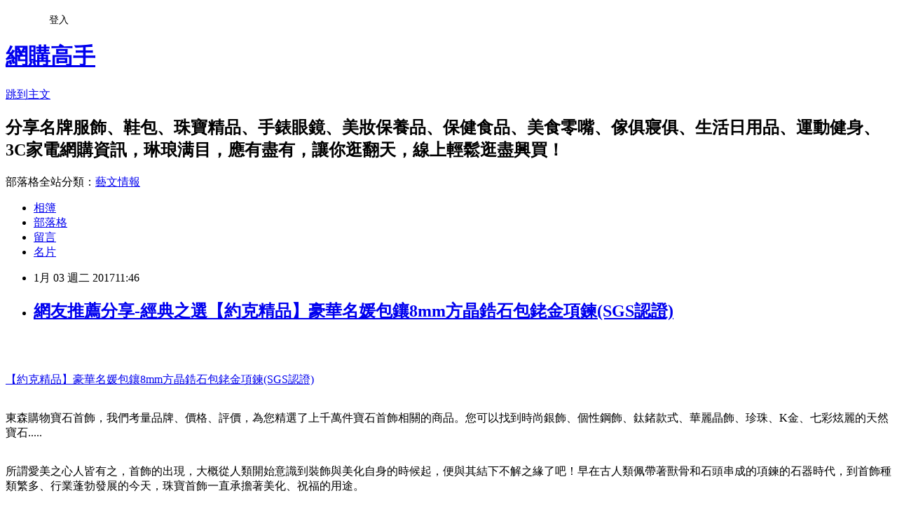

--- FILE ---
content_type: text/html; charset=utf-8
request_url: https://campbeyr3sisn.pixnet.net/blog/posts/13286856950
body_size: 42390
content:
<!DOCTYPE html><html lang="zh-TW"><head><meta charSet="utf-8"/><meta name="viewport" content="width=device-width, initial-scale=1"/><link rel="stylesheet" href="https://static.1px.tw/blog-next/_next/static/chunks/b1e52b495cc0137c.css" data-precedence="next"/><link rel="stylesheet" href="/fix.css?v=202601220751" type="text/css" data-precedence="medium"/><link rel="stylesheet" href="https://s3.1px.tw/blog/theme/choc/iframe-popup.css?v=202601220751" type="text/css" data-precedence="medium"/><link rel="stylesheet" href="https://s3.1px.tw/blog/theme/choc/plugins.min.css?v=202601220751" type="text/css" data-precedence="medium"/><link rel="stylesheet" href="https://s3.1px.tw/blog/theme/choc/openid-comment.css?v=202601220751" type="text/css" data-precedence="medium"/><link rel="stylesheet" href="https://s3.1px.tw/blog/theme/choc/style.min.css?v=202601220751" type="text/css" data-precedence="medium"/><link rel="stylesheet" href="https://s3.1px.tw/blog/theme/choc/main.min.css?v=202601220751" type="text/css" data-precedence="medium"/><link rel="stylesheet" href="https://pimg.1px.tw/campbeyr3sisn/assets/campbeyr3sisn.css?v=202601220751" type="text/css" data-precedence="medium"/><link rel="stylesheet" href="https://s3.1px.tw/blog/theme/choc/author-info.css?v=202601220751" type="text/css" data-precedence="medium"/><link rel="stylesheet" href="https://s3.1px.tw/blog/theme/choc/idlePop.min.css?v=202601220751" type="text/css" data-precedence="medium"/><link rel="preload" as="script" fetchPriority="low" href="https://static.1px.tw/blog-next/_next/static/chunks/94688e2baa9fea03.js"/><script src="https://static.1px.tw/blog-next/_next/static/chunks/41eaa5427c45ebcc.js" async=""></script><script src="https://static.1px.tw/blog-next/_next/static/chunks/e2c6231760bc85bd.js" async=""></script><script src="https://static.1px.tw/blog-next/_next/static/chunks/94bde6376cf279be.js" async=""></script><script src="https://static.1px.tw/blog-next/_next/static/chunks/426b9d9d938a9eb4.js" async=""></script><script src="https://static.1px.tw/blog-next/_next/static/chunks/turbopack-5021d21b4b170dda.js" async=""></script><script src="https://static.1px.tw/blog-next/_next/static/chunks/ff1a16fafef87110.js" async=""></script><script src="https://static.1px.tw/blog-next/_next/static/chunks/e308b2b9ce476a3e.js" async=""></script><script src="https://static.1px.tw/blog-next/_next/static/chunks/2bf79572a40338b7.js" async=""></script><script src="https://static.1px.tw/blog-next/_next/static/chunks/d3c6eed28c1dd8e2.js" async=""></script><script src="https://static.1px.tw/blog-next/_next/static/chunks/d4d39cfc2a072218.js" async=""></script><script src="https://static.1px.tw/blog-next/_next/static/chunks/6a5d72c05b9cd4ba.js" async=""></script><script src="https://static.1px.tw/blog-next/_next/static/chunks/8af6103cf1375f47.js" async=""></script><script src="https://static.1px.tw/blog-next/_next/static/chunks/60d08651d643cedc.js" async=""></script><script src="https://static.1px.tw/blog-next/_next/static/chunks/0ae21416dac1fa83.js" async=""></script><script src="https://static.1px.tw/blog-next/_next/static/chunks/6d1100e43ad18157.js" async=""></script><script src="https://static.1px.tw/blog-next/_next/static/chunks/87eeaf7a3b9005e8.js" async=""></script><script src="https://static.1px.tw/blog-next/_next/static/chunks/ed01c75076819ebd.js" async=""></script><script src="https://static.1px.tw/blog-next/_next/static/chunks/a4df8fc19a9a82e6.js" async=""></script><title>網友推薦分享-經典之選【約克精品】豪華名媛包鑲8mm方晶鋯石包銠金項鍊(SGS認證)</title><meta name="description" content="【約克精品】豪華名媛包鑲8mm方晶鋯石包銠金項鍊(SGS認證)東森購物寶石首飾，我們考量品牌、價格、評價，為您精選了上千萬件寶石首飾相關的商品。您可以找到時尚銀飾、個性鋼飾、鈦鍺款式、華麗晶飾、珍珠、K金、七彩炫麗的天然寶石..... 所謂愛美之心人皆有之，首飾的出現，大概從人類開始意識到裝飾與美化自身的時候起，便與其結下不解之緣了吧！早在古人類佩帶著獸骨和石頭串成的項鍊的石器時代，到首飾種類繁多、行業蓬勃發展的今天，珠寶首飾一直承擔著美化、祝福的用途。講再多不如欣賞照片！ 看到這些華麗的飾品，有沒有？哇，好想試戴一下呀！"/><meta name="author" content="網購高手"/><meta name="google-adsense-platform-account" content="pub-2647689032095179"/><meta name="fb:app_id" content="101730233200171"/><link rel="canonical" href="https://campbeyr3sisn.pixnet.net/blog/posts/13286856950"/><meta property="og:title" content="網友推薦分享-經典之選【約克精品】豪華名媛包鑲8mm方晶鋯石包銠金項鍊(SGS認證)"/><meta property="og:description" content="【約克精品】豪華名媛包鑲8mm方晶鋯石包銠金項鍊(SGS認證)東森購物寶石首飾，我們考量品牌、價格、評價，為您精選了上千萬件寶石首飾相關的商品。您可以找到時尚銀飾、個性鋼飾、鈦鍺款式、華麗晶飾、珍珠、K金、七彩炫麗的天然寶石..... 所謂愛美之心人皆有之，首飾的出現，大概從人類開始意識到裝飾與美化自身的時候起，便與其結下不解之緣了吧！早在古人類佩帶著獸骨和石頭串成的項鍊的石器時代，到首飾種類繁多、行業蓬勃發展的今天，珠寶首飾一直承擔著美化、祝福的用途。講再多不如欣賞照片！ 看到這些華麗的飾品，有沒有？哇，好想試戴一下呀！"/><meta property="og:url" content="https://campbeyr3sisn.pixnet.net/blog/posts/13286856950"/><meta property="og:image" content="http://media.etmall.com.tw/NXimg/005221/5221279/5221279-1_XXL.jpg"/><meta property="og:type" content="article"/><meta name="twitter:card" content="summary_large_image"/><meta name="twitter:title" content="網友推薦分享-經典之選【約克精品】豪華名媛包鑲8mm方晶鋯石包銠金項鍊(SGS認證)"/><meta name="twitter:description" content="【約克精品】豪華名媛包鑲8mm方晶鋯石包銠金項鍊(SGS認證)東森購物寶石首飾，我們考量品牌、價格、評價，為您精選了上千萬件寶石首飾相關的商品。您可以找到時尚銀飾、個性鋼飾、鈦鍺款式、華麗晶飾、珍珠、K金、七彩炫麗的天然寶石..... 所謂愛美之心人皆有之，首飾的出現，大概從人類開始意識到裝飾與美化自身的時候起，便與其結下不解之緣了吧！早在古人類佩帶著獸骨和石頭串成的項鍊的石器時代，到首飾種類繁多、行業蓬勃發展的今天，珠寶首飾一直承擔著美化、祝福的用途。講再多不如欣賞照片！ 看到這些華麗的飾品，有沒有？哇，好想試戴一下呀！"/><meta name="twitter:image" content="http://media.etmall.com.tw/NXimg/005221/5221279/5221279-1_XXL.jpg"/><link rel="icon" href="/favicon.ico?favicon.a62c60e0.ico" sizes="32x32" type="image/x-icon"/><script src="https://static.1px.tw/blog-next/_next/static/chunks/a6dad97d9634a72d.js" noModule=""></script></head><body><!--$--><!--/$--><!--$?--><template id="B:0"></template><!--/$--><script>requestAnimationFrame(function(){$RT=performance.now()});</script><script src="https://static.1px.tw/blog-next/_next/static/chunks/94688e2baa9fea03.js" id="_R_" async=""></script><div hidden id="S:0"><script id="pixnet-vars">
        window.PIXNET = {
          post_id: "13286856950",
          name: "campbeyr3sisn",
          user_id: 0,
          blog_id: "6154409",
          display_ads: true,
          ad_options: {"chictrip":false}
        };
      </script><script type="text/javascript" src="https://code.jquery.com/jquery-latest.min.js"></script><script id="json-ld-article-script" type="application/ld+json">{"@context":"https:\u002F\u002Fschema.org","@type":"BlogPosting","isAccessibleForFree":true,"mainEntityOfPage":{"@type":"WebPage","@id":"https:\u002F\u002Fcampbeyr3sisn.pixnet.net\u002Fblog\u002Fposts\u002F13286856950"},"headline":"網友推薦分享-經典之選【約克精品】豪華名媛包鑲8mm方晶鋯石包銠金項鍊(SGS認證)","description":"\u003Cimg alt=\"\" src=\"http:\u002F\u002Fmedia.etmall.com.tw\u002FNXimg\u002F005221\u002F5221279\u002F5221279-1_XXL.jpg\" title=\"\" \u002F\u003E\u003Cbr \u002F\u003E\u003Cbr\u003E\u003Ca href=\"http:\u002F\u002Fvbtrax.com\u002Ftrack\u002Fclicks\u002F2313\u002Fc627c2ba9f0620defa9cbd2e8d2b891473624bca74e8f0ab416db0066607?subid_1=&amp;subid_2=&amp;subid_3=&amp;t=http%3A%2F%2Fwww.etmall.com.tw%2FPages%2FProductDetail.aspx%3FStoreID%3D31772%26CategoryID%3D55739%26ProductSKU%3D5221279\"\u003E【約克精品】豪華名媛包鑲8mm方晶鋯石包銠金項鍊(SGS認證)\u003C\u002Fa\u003E\u003Cbr\u003E\u003Cspan style=\"font-size:20px\"\u003E東森購物寶石首飾，我們考量品牌、價格、評價，為您精選了上千萬件寶石首飾相關的商品。您可以找到時尚銀飾、個性鋼飾、鈦鍺款式、華麗晶飾、珍珠、K金、七彩炫麗的天然寶石..... \u003C\u002Fspan\u003E\u003Cbr\u003E\u003Cspan style=\"font-size:20px\"\u003E所謂愛美之心人皆有之，首飾的出現，大概從人類開始意識到裝飾與美化自身的時候起，便與其結下不解之緣了吧！早在古人類佩帶著獸骨和石頭串成的項鍊的石器時代，到首飾種類繁多、行業蓬勃發展的今天，珠寶首飾一直承擔著美化、祝福的用途。\u003C\u002Fspan\u003E\u003Cbr\u003E\u003Cspan style=\"color:#8B1910\"\u003E講再多不如欣賞照片！ \u003C\u002Fspan\u003E\u003Cbr\u003E\u003Cspan style=\"font-size:20px\"\u003E看到這些華麗的飾品，有沒有？哇，好想試戴一下呀！\u003C\u002Fspan\u003E\u003Cbr\u003E","articleBody":"\u003Ca href=\"http:\u002F\u002Fvbtrax.com\u002Ftrack\u002Fclicks\u002F2313\u002Fc627c2ba9f0620defa9cbd2e8d2b891473624bca74e8f0ab416db0066607?subid_1=&subid_2=&subid_3=&t=http%3A%2F%2Fwww.etmall.com.tw%2FPages%2FProductDetail.aspx%3FStoreID%3D31772%26CategoryID%3D55739%26ProductSKU%3D5221279\"\u003E\u003Cimg alt=\"\" src=\"http:\u002F\u002Fmedia.etmall.com.tw\u002FNXimg\u002F005221\u002F5221279\u002F5221279-1_XXL.jpg\" title=\"\" \u002F\u003E\u003C\u002Fa\u003E\u003Cbr\u002F\u003E\u003Cbr\u002F\u003E\u003Cp style=\"text-align: center;\"\u003E\u003Cspan style=\"font-size:20px\"\u003E\u003Ca href=\"http:\u002F\u002Fvbtrax.com\u002Ftrack\u002Fclicks\u002F2313\u002Fc627c2ba9f0620defa9cbd2e8d2b891473624bca74e8f0ab416db0066607?subid_1=&subid_2=&subid_3=&t=http%3A%2F%2Fwww.etmall.com.tw%2FPages%2FProductDetail.aspx%3FStoreID%3D31772%26CategoryID%3D55739%26ProductSKU%3D5221279\"\u003E【約克精品】豪華名媛包鑲8mm方晶鋯石包銠金項鍊(SGS認證)\u003C\u002Fa\u003E\u003C\u002Fspan\u003E\u003Cbr\u002F\u003E\u003Cbr\u002F\u003E\u003Cp style=\"text-align: center;\"\u003E\u003Cspan style=\"color:#251F72\"\u003E\u003Cspan style=\"font-size:20px\"\u003E東森購物寶石首飾，我們考量品牌、價格、評價，為您精選了上千萬件寶石首飾相關的商品。您可以找到時尚銀飾、個性鋼飾、鈦鍺款式、華麗晶飾、珍珠、K金、七彩炫麗的天然寶石..... \u003C\u002Fspan\u003E\u003C\u002Fspan\u003E\u003Cbr\u002F\u003E\u003Cbr\u002F\u003E\u003Cp style=\"text-align: center;\"\u003E\u003Cspan style=\"color:#A04605\"\u003E\u003Cspan style=\"font-size:20px\"\u003E所謂愛美之心人皆有之，首飾的出現，大概從人類開始意識到裝飾與美化自身的時候起，便與其結下不解之緣了吧！早在古人類佩帶著獸骨和石頭串成的項鍊的石器時代，到首飾種類繁多、行業蓬勃發展的今天，珠寶首飾一直承擔著美化、祝福的用途。\u003C\u002Fspan\u003E\u003C\u002Fspan\u003E\u003Cbr\u002F\u003E\u003Cbr\u002F\u003E\u003Cp style=\"text-align: center;\"\u003E\u003Cspan style=\"font-size:20px\"\u003E\u003Cspan style=\"color:#8B1910\"\u003E講再多不如欣賞照片！ \u003C\u002Fspan\u003E\u003C\u002Fspan\u003E\u003Cbr\u002F\u003E\u003Cbr\u002F\u003E\u003Cp style=\"text-align: center;\"\u003E\u003Cspan style=\"color:#8B1910\"\u003E\u003Cspan style=\"font-size:20px\"\u003E看到這些華麗的飾品，有沒有？哇，好想試戴一下呀！\u003C\u002Fspan\u003E\u003C\u002Fspan\u003E\u003Cbr\u002F\u003E\u003Cbr\u002F\u003E\u003Cp style=\"text-align: center;\"\u003E\u003Cspan style=\"color:#8B1910\"\u003E\u003Cspan style=\"font-size:20px\"\u003E讓妳舒服在家也能入手任何款式！ 呈獻一系列經典瑰麗、時尚獨特的珠寶首飾。美不勝收的設計，再加上琳琅滿目的選擇，保證讓眾珠寶首飾愛好者流連忘返。\u003C\u002Fspan\u003E\u003C\u002Fspan\u003E\u003Cbr\u002F\u003E\u003Cbr\u002F\u003E\u003Cp style=\"text-align: center;\"\u003E\u003Cbr\u002F\u003E\u003Cbr\u002F\u003E\u003Cp style=\"text-align: center\"\u003E\u003Cspan style=\"font-size:24px\"\u003E\u003Ca href=\"https:\u002F\u002Fgoo.gl\u002Fo9Lxso\" target=\"_blank\"\u003E\u003Cspan style=\"color:#104b5c\"\u003E更多介紹.\u003C\u002Fspan\u003E\u003Cspan style=\"color:#000000\"\u003E..\u003C\u002Fspan\u003E\u003C\u002Fa\u003E\u003C\u002Fspan\u003E\u003Cbr\u002F\u003E\u003Cbr\u002F\u003E\u003Cp style=\"text-align: center;\"\u003E\u003Cspan style=\"font-size:20px\"\u003E已售出：382件\u003C\u002Fspan\u003E\u003Cbr\u002F\u003E\u003Cbr\u002F\u003E\u003Cp style=\"text-align: center;\"\u003E\u003Cinput style=\"width:200px;height:34px;font-size:20px;border:3px #B5B5B5 double;background-color:#6e9eff;\" type=\"button\" value=\"立即看最優惠價格\" onclick=window.open(\"http:\u002F\u002Fvbtrax.com\u002Ftrack\u002Fclicks\u002F2313\u002Fc627c2ba9f0620defa9cbd2e8d2b891473624bca74e8f0ab416db0066607?subid_1=&subid_2=&subid_3=&t=http%3A%2F%2Fwww.etmall.com.tw%2FPages%2FProductDetail.aspx%3FStoreID%3D31772%26CategoryID%3D55739%26ProductSKU%3D5221279\") style=\"width:200px;height:34px;font-size:20px;border:3px #B5B5B5 double;background-color:#6e9eff;\" \u002F\u003E\u003Cbr\u002F\u003E\u003Cbr\u002F\u003E\u003Cp style=\"text-align: center\"\u003E\u003Cbr\u002F\u003E\u003Cbr\u002F\u003E\u003Ca href=\"https:\u002F\u002Fgoo.gl\u002FCJMgY3\" target=\"_blank\"\u003E\u003Cimg alt=\"流行飾品推薦\" src=\"https:\u002F\u002Fgoo.gl\u002FO8Vpyo\" title=\"\" \u002F\u003E\u003C\u002Fa\u003E\u003Cbr\u002F\u003E\u003Cbr\u002F\u003E\u003Ca href=\"https:\u002F\u002Fgoo.gl\u002Fg1A26B\" target=\"_blank\"\u003E\u003Cimg src=\"https:\u002F\u002Fi.imgur.com\u002FQSMQUwL.jpg\"\u003E\u003C\u002Fa\u003E\u003Cbr\u002F\u003E\u003Cbr\u002F\u003E\u003Cstrong\u003E商品訊息描述\u003C\u002Fstrong\u003E: \u003Cul\u003E\u003Cli\u003E\u003Cimg src='http:\u002F\u002Fmedia.etmall.com.tw\u002FXML\u002FB2Bcontent\u002FEHSB2B\u002F5221279\u002Fcontent\u002Fc0a263ff-40ad-40dd-89d4-6ab6112ff053.jpg'\u003E\u003Cbr\u002F\u003E\u003Cbr\u002F\u003E\u003Cimg src='http:\u002F\u002Fmedia.etmall.com.tw\u002FXML\u002FB2Bcontent\u002FEHSB2B\u002F5221279\u002Fcontent\u002Faae43c65-83e4-4b25-b34f-3fcd58f0863b.jpg'\u003E\u003Cbr\u002F\u003E\u003Cbr\u002F\u003E\u003Cimg src='http:\u002F\u002Fmedia.etmall.com.tw\u002FXML\u002FB2Bcontent\u002FEHSB2B\u002F5221279\u002Fcontent\u002F36a044f0-37bf-4304-a486-f92aaa47f7bb.jpg'\u003E\u003Cbr\u002F\u003E\u003Cbr\u002F\u003E\u003Cimg src='http:\u002F\u002Fmedia.etmall.com.tw\u002FXML\u002FB2Bcontent\u002FEHSB2B\u002F5221279\u002Fcontent\u002F3d04e35b-caf8-4ecc-b0c4-f20088121e2b.jpg'\u003E\u003Cbr\u002F\u003E\u003Cbr\u002F\u003E?\u003Cbr\u002F\u003E\u003Cbr\u002F\u003E?\u003Cbr\u002F\u003E\u003Cbr\u002F\u003E\u003C\u002Fli\u003E\u003Cli\u003E◎ 組合：項鍊&#215;1、保證書&#215;1\u003Cbr\u002F\u003E◎ 尺寸：直徑約8mm，鍊長約42cm\u003Cbr\u002F\u003E◎ 規格：貴金屬合金包銠白金6micron inch以上\u002F方晶鋯石\u003Cbr\u002F\u003E◎ 產品產地：泰國\u003Cbr\u002F\u003E◎ 保固年限：1年(非人為損壞) 半年內非人為因素可免費維修,超過半年將酌收材料費\u003C\u002Fli\u003E\u003C\u002Ful\u003E\u003Cbr\u002F\u003E\u003Cbr\u002F\u003E\u003Cp style=\"text-align: center;\"\u003E\u003Cinput style=\"width:160px;height:34px;font-size:20px;border:3px #B5B5B5 double;background-color:#FFCC6E;\" type=\"button\" value=\"立即前往訂購\" onclick=window.open(\"http:\u002F\u002Fvbtrax.com\u002Ftrack\u002Fclicks\u002F2313\u002Fc627c2ba9f0620defa9cbd2e8d2b891473624bca74e8f0ab416db0066607?subid_1=&subid_2=&subid_3=&t=http%3A%2F%2Fwww.etmall.com.tw%2FPages%2FProductDetail.aspx%3FStoreID%3D31772%26CategoryID%3D55739%26ProductSKU%3D5221279\") style=\"width:160px;height:34px;font-size:20px;border:3px #B5B5B5 double;background-color:#FFCC6E;\" \u002F\u003E\u003Cbr\u002F\u003E\u003Cbr\u002F\u003E\u003Ca href=\"https:\u002F\u002Fgoo.gl\u002FoSUhbe\" target=\"_blank\"\u003E\u003Cimg alt=\"流行飾品推薦\" src=\"https:\u002F\u002Fgoo.gl\u002FyX12hI\" title=\"\" \u002F\u003E\u003C\u002Fa\u003E\u003Cbr\u002F\u003E\u003Cbr\u002F\u003E銀飾,戒指,項鍊,手鍊,耳環,墜飾,吊飾,鋼飾,戒指,腳鍊,套組,鈦鍺,珍珠,K金,裸石,紅寶,祖母綠, \u003Cbr\u002F\u003E\u003Cbr\u002F\u003E翡翠,玉鐲,黃金,白金,GIA國際證,八心八箭,鑽石,鑽戒,克拉,優惠卷,折價卷,購物金\u003Cbr\u002F\u003E\u003Cbr\u002F\u003E\u003Ca href=\"https:\u002F\u002Fgoo.gl\u002FppsKPP\"\u003E\u003Cimg src=\"https:\u002F\u002Fpimg.1px.tw\u002Fmaha8812\u002F1480590916-951702689.jpg\" alt=\"momo\"\u003E\u003C\u002Fa\u003E\u003Cbr\u002F\u003E\u003Cbr\u002F\u003E\u003Ca href=\"https:\u002F\u002Fgoo.gl\u002F8RlQb9\"\u003E\u003Cimg src=\"https:\u002F\u002Fpimg.1px.tw\u002Fmaha8812\u002F1480590916-3411525358.jpg\" alt=\"udn\"\u003E\u003C\u002Fa\u003E\u003Cbr\u002F\u003E\u003Cbr\u002F\u003E\u003Ca href=\"https:\u002F\u002Fgoo.gl\u002F4XITfW\"\u003E\u003Cimg src=\"https:\u002F\u002Fpimg.1px.tw\u002Fmaha8812\u002F1480590916-132720402.jpg\" alt=\"東森\"\u003E\u003C\u002Fa\u003E\u003Cbr\u002F\u003E\u003Cbr\u002F\u003E\u003Ca href=\"https:\u002F\u002Fgoo.gl\u002FvvoMzT\"\u003E\u003Cimg src=\"https:\u002F\u002Fpimg.1px.tw\u002Fmaha8812\u002F1480590916-4222234617.jpg\" alt=\"gohappy\"\u003E\u003C\u002Fa\u003E\u003Cbr\u002F\u003E\u003Cbr\u002F\u003E\u003Ca href=\"https:\u002F\u002Fgoo.gl\u002FQq8ZVB\" target=\"_blank\"\u003E\u003Cimg alt=\"流行時尚包\" src=\"https:\u002F\u002Fgoo.gl\u002FRn4uRd\" title=\"\" \u002F\u003E\u003C\u002Fa\u003E\u003Cbr\u002F\u003E\u003Cbr\u002F\u003E\u003Cp style=\"text-align: center;\"\u003E\u003Cspan style=\"color:#A41F6F\"\u003E\u003Cspan style=\"font-size:18px\"\u003E想讓到處都買得到的平凡衣服變得更加時尚，就要藉由配件增加效果，即使是相同的服裝只要搭配不同的配件，就能變得成熟或變得休閒，可以翻轉整個造型印象。\u003C\u002Fspan\u003E\u003C\u002Fspan\u003E\u003Cbr\u002F\u003E\u003Cbr\u002F\u003E\u003Cp style=\"text-align: center;\"\u003E\u003Cspan style=\"color:#A41F6F\"\u003E\u003Cspan style=\"font-size:18px\"\u003E如果將造型比喻成做菜，那麼配件就是辛香調味料，只要撒上一點就能讓味道更有深度。在這裡就將我推薦的配件介紹給大家吧！\u003C\u002Fspan\u003E\u003C\u002Fspan\u003E\u003Cbr\u002F\u003E\u003Cbr\u002F\u003E\u003Cp style=\"text-align: center;\"\u003E\u003Cspan style=\"color:#0000FF\"\u003E\u003Cspan style=\"font-size:28px\"\u003E\u003Cstrong\u003E&darr;看更多推薦的配件&darr;\u003C\u002Fstrong\u003E\u003C\u002Fspan\u003E\u003C\u002Fspan\u003E\u003Cbr\u002F\u003E\u003Cbr\u002F\u003E\u003Cmeta http-equiv=\"Content-type\" content=\"text\u002Fhtml;charset=utf-8\" \u002F\u003E \u003Cbr\u002F\u003E\u003Cbr\u002F\u003E\u003Ctable\u003E\u003Ctr\u003E\u003Ctd\u003E\u003Ca href=\"http:\u002F\u002Fvbtrax.com\u002Ftrack\u002Fclicks\u002F2313\u002Fc627c2ba9f0620defa9cbd2e8d2b891473624bca74e8f0ab416db0066607?subid_1=&subid_2=&subid_3=&t=http%3A%2F%2Fwww.etmall.com.tw%2FPages%2FProductDetail.aspx%3FStoreID%3D31772%26CategoryID%3D28255%26ProductSKU%3D6115047\"\u003E太妃糖 環環時鐘纏繞巴黎紗圍巾(粉)\u003C\u002Fa\u003E\u003Cbr\u002F\u003E\u003Cbr\u002F\u003E\u003Ca href=\"http:\u002F\u002Fvbtrax.com\u002Ftrack\u002Fclicks\u002F2313\u002Fc627c2ba9f0620defa9cbd2e8d2b891473624bca74e8f0ab416db0066607?subid_1=&subid_2=&subid_3=&t=http%3A%2F%2Fwww.etmall.com.tw%2FPages%2FProductDetail.aspx%3FStoreID%3D31772%26CategoryID%3D28255%26ProductSKU%3D6115047\"\u003E\u003Cimg border=\"0\" width=\"135\" height=\"135\" src=\"http:\u002F\u002Fmedia.etmall.com.tw\u002FNXimg\u002F006115\u002F6115047\u002F6115047-1_XXL.jpg\"\u003E\u003C\u002Fa\u003E\u003Cbr\u002F\u003E\u003Cbr\u002F\u003E\u003Ctd\u003E\u003Ctd\u003E\u003Ca href=\"http:\u002F\u002Fvbtrax.com\u002Ftrack\u002Fclicks\u002F2313\u002Fc627c2ba9f0620defa9cbd2e8d2b891473624bca74e8f0ab416db0066607?subid_1=&subid_2=&subid_3=&t=http%3A%2F%2Fwww.etmall.com.tw%2FPages%2FProductDetail.aspx%3FStoreID%3D31772%26CategoryID%3D28255%26ProductSKU%3D6114967\"\u003E太妃糖 絲華氫氣質地柔亮紗質圍脖(米)\u003C\u002Fa\u003E\u003Cbr\u002F\u003E\u003Cbr\u002F\u003E\u003Ca href=\"http:\u002F\u002Fvbtrax.com\u002Ftrack\u002Fclicks\u002F2313\u002Fc627c2ba9f0620defa9cbd2e8d2b891473624bca74e8f0ab416db0066607?subid_1=&subid_2=&subid_3=&t=http%3A%2F%2Fwww.etmall.com.tw%2FPages%2FProductDetail.aspx%3FStoreID%3D31772%26CategoryID%3D28255%26ProductSKU%3D6114967\"\u003E\u003Cimg border=\"0\" width=\"135\" height=\"135\" src=\"http:\u002F\u002Fmedia.etmall.com.tw\u002FNXimg\u002F006114\u002F6114967\u002F6114967-1_XXL.jpg\"\u003E\u003C\u002Fa\u003E\u003Cbr\u002F\u003E\u003Cbr\u002F\u003E\u003Ctd\u003E\u003Ctd\u003E\u003Ca href=\"http:\u002F\u002Fvbtrax.com\u002Ftrack\u002Fclicks\u002F2313\u002Fc627c2ba9f0620defa9cbd2e8d2b891473624bca74e8f0ab416db0066607?subid_1=&subid_2=&subid_3=&t=http%3A%2F%2Fwww.etmall.com.tw%2FPages%2FProductDetail.aspx%3FStoreID%3D31772%26CategoryID%3D28255%26ProductSKU%3D6115015\"\u003E太妃糖 海洋風帆樂活造型透紗圍巾(紅)\u003C\u002Fa\u003E\u003Cbr\u002F\u003E\u003Cbr\u002F\u003E\u003Ca href=\"http:\u002F\u002Fvbtrax.com\u002Ftrack\u002Fclicks\u002F2313\u002Fc627c2ba9f0620defa9cbd2e8d2b891473624bca74e8f0ab416db0066607?subid_1=&subid_2=&subid_3=&t=http%3A%2F%2Fwww.etmall.com.tw%2FPages%2FProductDetail.aspx%3FStoreID%3D31772%26CategoryID%3D28255%26ProductSKU%3D6115015\"\u003E\u003Cimg border=\"0\" width=\"135\" height=\"135\" src=\"http:\u002F\u002Fmedia.etmall.com.tw\u002FNXimg\u002F006115\u002F6115015\u002F6115015-1_XXL.jpg\"\u003E\u003C\u002Fa\u003E\u003Cbr\u002F\u003E\u003Cbr\u002F\u003E\u003Ctd\u003E\u003C\u002Ftr\u003E\u003Cbr\u002F\u003E\u003Cbr\u002F\u003E\u003Ctr\u003E\u003Ctd\u003E\u003Ca href=\"http:\u002F\u002Fvbtrax.com\u002Ftrack\u002Fclicks\u002F2313\u002Fc627c2ba9f0620defa9cbd2e8d2b891473624bca74e8f0ab416db0066607?subid_1=&subid_2=&subid_3=&t=http%3A%2F%2Fwww.etmall.com.tw%2FPages%2FProductDetail.aspx%3FStoreID%3D31772%26CategoryID%3D28255%26ProductSKU%3D6114989\"\u003E太妃糖 經典款亮麗針織圍脖圍巾(白)\u003C\u002Fa\u003E\u003Cbr\u002F\u003E\u003Cbr\u002F\u003E\u003Ca href=\"http:\u002F\u002Fvbtrax.com\u002Ftrack\u002Fclicks\u002F2313\u002Fc627c2ba9f0620defa9cbd2e8d2b891473624bca74e8f0ab416db0066607?subid_1=&subid_2=&subid_3=&t=http%3A%2F%2Fwww.etmall.com.tw%2FPages%2FProductDetail.aspx%3FStoreID%3D31772%26CategoryID%3D28255%26ProductSKU%3D6114989\"\u003E\u003Cimg border=\"0\" width=\"135\" height=\"135\" src=\"http:\u002F\u002Fmedia.etmall.com.tw\u002FNXimg\u002F006114\u002F6114989\u002F6114989-1_XXL.jpg\"\u003E\u003C\u002Fa\u003E\u003Cbr\u002F\u003E\u003Cbr\u002F\u003E\u003Ctd\u003E\u003Ctd\u003E\u003Ca href=\"http:\u002F\u002Fvbtrax.com\u002Ftrack\u002Fclicks\u002F2313\u002Fc627c2ba9f0620defa9cbd2e8d2b891473624bca74e8f0ab416db0066607?subid_1=&subid_2=&subid_3=&t=http%3A%2F%2Fwww.etmall.com.tw%2FPages%2FProductDetail.aspx%3FStoreID%3D31772%26CategoryID%3D28255%26ProductSKU%3D6115039\"\u003E太妃糖 歐洲時尚氣質巴黎紗圍巾(桃)\u003C\u002Fa\u003E\u003Cbr\u002F\u003E\u003Cbr\u002F\u003E\u003Ca href=\"http:\u002F\u002Fvbtrax.com\u002Ftrack\u002Fclicks\u002F2313\u002Fc627c2ba9f0620defa9cbd2e8d2b891473624bca74e8f0ab416db0066607?subid_1=&subid_2=&subid_3=&t=http%3A%2F%2Fwww.etmall.com.tw%2FPages%2FProductDetail.aspx%3FStoreID%3D31772%26CategoryID%3D28255%26ProductSKU%3D6115039\"\u003E\u003Cimg border=\"0\" width=\"135\" height=\"135\" src=\"http:\u002F\u002Fmedia.etmall.com.tw\u002FNXimg\u002F006115\u002F6115039\u002F6115039-1_XXL.jpg\"\u003E\u003C\u002Fa\u003E\u003Cbr\u002F\u003E\u003Cbr\u002F\u003E\u003Ctd\u003E\u003Ctd\u003E\u003Ca href=\"http:\u002F\u002Fvbtrax.com\u002Ftrack\u002Fclicks\u002F2313\u002Fc627c2ba9f0620defa9cbd2e8d2b891473624bca74e8f0ab416db0066607?subid_1=&subid_2=&subid_3=&t=http%3A%2F%2Fwww.etmall.com.tw%2FPages%2FProductDetail.aspx%3FStoreID%3D31772%26CategoryID%3D28255%26ProductSKU%3D6114991\"\u003E太妃糖 秋冬素面百搭保暖有型圍脖(粉橘)\u003C\u002Fa\u003E\u003Cbr\u002F\u003E\u003Cbr\u002F\u003E\u003Ca href=\"http:\u002F\u002Fvbtrax.com\u002Ftrack\u002Fclicks\u002F2313\u002Fc627c2ba9f0620defa9cbd2e8d2b891473624bca74e8f0ab416db0066607?subid_1=&subid_2=&subid_3=&t=http%3A%2F%2Fwww.etmall.com.tw%2FPages%2FProductDetail.aspx%3FStoreID%3D31772%26CategoryID%3D28255%26ProductSKU%3D6114991\"\u003E\u003Cimg border=\"0\" width=\"135\" height=\"135\" src=\"http:\u002F\u002Fmedia.etmall.com.tw\u002FNXimg\u002F006114\u002F6114991\u002F6114991-1_XXL.jpg\"\u003E\u003C\u002Fa\u003E\u003Cbr\u002F\u003E\u003Cbr\u002F\u003E\u003Ctd\u003E\u003C\u002Ftr\u003E\u003Cbr\u002F\u003E\u003Cbr\u002F\u003E\u003C\u002Ftable\u003E\u003Cbr\u002F\u003E\u003Cbr\u002F\u003E\u003Cp style=\"text-align: center;\"\u003E\u003Cinput style=\"width:160px;height:34px;font-size:20px;border:3px #B5B5B5 double;background-color:#FFCC6E;\" type=\"button\" value=\"立即前往訂購\" onclick=window.open(\"http:\u002F\u002Fvbtrax.com\u002Ftrack\u002Fclicks\u002F2313\u002Fc627c2ba9f0620defa9cbd2e8d2b891473624bca74e8f0ab416db0066607?subid_1=&subid_2=&subid_3=&t=http%3A%2F%2Fwww.etmall.com.tw%2FPages%2FProductDetail.aspx%3FStoreID%3D31772%26CategoryID%3D55739%26ProductSKU%3D5221279\") style=\"width:160px;height:34px;font-size:20px;border:3px #B5B5B5 double;background-color:#FFCC6E;\" \u002F\u003E\u003Cbr\u002F\u003E\u003Cbr\u002F\u003E珊瑚,碧璽,玉髓,白水晶,紫水晶,粉晶,黃水晶,茶晶,白幽靈,綠幽靈,瑪瑙,虎眼石,黑曜石,捷克隕石,鈦晶,貓眼石,孔雀石,青金石,\u003Cbr\u002F\u003E\u003Cbr\u002F\u003E硨磲,琥珀,蜜蠟,水晶洞,施華洛世奇水晶首飾收納,首飾架,首飾品牌,首飾批發,便宜首飾\u003Cbr\u002F\u003E\u003Cbr\u002F\u003E\u003Cp class=\"first\"\u003E（中央社台北16日電）澎湃新聞引述大陸中國遠洋海運集團內部人士證實，中遠海運集團已整合旗下的造船業務，成立中遠海運重工有限公司，將成為中國大陸第3大造船集團。\u003Cbr\u002F\u003E\u003Cbr\u002F\u003E    2015年12月11日，經大陸國務院批准，中國海運集團總公司整體併入中國遠洋，兩家公司重組後新名稱為「中國遠洋海運集團有限公司」，成為全球第4大貨櫃海運商。\u003Cbr\u002F\u003E\u003Cbr\u002F\u003E    中遠海運集團公司2月在上海正式掛牌成立，集團成立後總資產達人民幣6100億元。\u003Cbr\u002F\u003E\u003Cbr\u002F\u003E    內部人士表示，這次中遠海運集團新成立的中遠海運重工的造修船業務包括：前中遠集團旗下的中遠船務工程集團有限公司、中遠造船工業公司，及前中國海運集團的中海工業有限公司下轄15家造船廠，合併後將形成僅次於中國船舶工業集團公司、中國船舶重工集團的第三大造船集團。\u003Cbr\u002F\u003E\u003Cbr\u002F\u003E    此外，上述消息人士表示，現任中遠船務總經理梁岩峰將出任中共中遠海運重工黨委副書記兼總經理。\u003Cbr\u002F\u003E\u003Cbr\u002F\u003E    報導指出，新成立的中遠海運重工要從事造船、海洋工程、修理改裝、配套等業務。\u003Cbr\u002F\u003E\u003Cbr\u002F\u003E    根據先前業內人士統計，新公司在工業、船廠擁有每年1155萬載重噸的造船產能，修船產能則為每年1500艘，每年可完工交付海洋工程產品20個。1051216\u003Cbr\u002F\u003E\u003Cbr\u002F\u003E【約克精品】豪華名媛包鑲8mm方晶鋯石包銠金項鍊(SGS認證)CP值超高,【約克精品】豪華名媛包鑲8mm方晶鋯石包銠金項鍊(SGS認證)使用心得,【約克精品】豪華名媛包鑲8mm方晶鋯石包銠金項鍊(SGS認證)分享文,【約克精品】豪華名媛包鑲8mm方晶鋯石包銠金項鍊(SGS認證)嚴選,【約克精品】豪華名媛包鑲8mm方晶鋯石包銠金項鍊(SGS認證)大推,【約克精品】豪華名媛包鑲8mm方晶鋯石包銠金項鍊(SGS認證)那裡買,【約克精品】豪華名媛包鑲8mm方晶鋯石包銠金項鍊(SGS認證)最便宜,\u003Cbr\u002F\u003E\u003Cbr\u002F\u003E【約克精品】豪華名媛包鑲8mm方晶鋯石包銠金項鍊(SGS認證)心得分享,【約克精品】豪華名媛包鑲8mm方晶鋯石包銠金項鍊(SGS認證)熱銷,【約克精品】豪華名媛包鑲8mm方晶鋯石包銠金項鍊(SGS認證)真心推薦,【約克精品】豪華名媛包鑲8mm方晶鋯石包銠金項鍊(SGS認證)破盤,【約克精品】豪華名媛包鑲8mm方晶鋯石包銠金項鍊(SGS認證)網購,【約克精品】豪華名媛包鑲8mm方晶鋯石包銠金項鍊(SGS認證)網路人氣商品,【約克精品】豪華名媛包鑲8mm方晶鋯石包銠金項鍊(SGS認證)評價,\u003Cbr\u002F\u003E\u003Cbr\u002F\u003E【約克精品】豪華名媛包鑲8mm方晶鋯石包銠金項鍊(SGS認證)試用文,【約克精品】豪華名媛包鑲8mm方晶鋯石包銠金項鍊(SGS認證)部落客大推,【約克精品】豪華名媛包鑲8mm方晶鋯石包銠金項鍊(SGS認證)部落客推薦,【約克精品】豪華名媛包鑲8mm方晶鋯石包銠金項鍊(SGS認證)開箱文,【約克精品】豪華名媛包鑲8mm方晶鋯石包銠金項鍊(SGS認證)優缺點比較,【約克精品】豪華名媛包鑲8mm方晶鋯石包銠金項鍊(SGS認證)評估\u003Cul\u003E\n\u003Cbr\u002F\u003E\n\u003C\u002Ful\u003E\n\u003Cul\u003E\n\u003Cli\u003E\u003Ca href=\"http:\u002F\u002Fgregorh73h557.pixnet.net\u002Fblog\u002Fpost\u002F286856572\" target=\"_blank\" style=\"text-decoration: none;\"\u003ECP值推薦-寵愛自己【莎莉絲】台灣製素面厚裹刷毛男仕衛生衣-外穿內搭都適宜-M-XL(超值3件)\u003C\u002Fa\u003E\u003C\u002Fli\u003E\u003Cli\u003E\u003Ca href=\"http:\u002F\u002Fcoquettesgve.blog.fc2.com\u002Fblog-entry-132.html\" target=\"_blank\" style=\"text-decoration: none;\"\u003ECP值推薦-美味年菜輕鬆訂【大甲王記】紅燒獅子頭2盒(600g-盒)(1)\u003C\u002Fa\u003E\u003C\u002Fli\u003E\u003Cli\u003E\u003Ca href=\"http:\u002F\u002Fblog.xuite.net\u002Fcoquettesgve\u002Fblog\u002F478656053\" target=\"_blank\" style=\"text-decoration: none;\"\u003E網友評價推薦-透亮雪膚【La Cure藍琪兒】Dead Sea 約旦死海礦物-淨白霜\u003C\u002Fa\u003E\u003C\u002Fli\u003E\u003Cli\u003E\u003Ca href=\"http:\u002F\u002Fblog.yam.com\u002Fcoquettesgve\u002Farticle\u002F194467733\" target=\"_blank\" style=\"text-decoration: none;\"\u003E網友評價推薦-透亮雪膚(健喬信元)Meet Me紅石榴活顏面膜(保濕透亮)X4\u003C\u002Fa\u003E\u003C\u002Fli\u003E\u003Cli\u003E\u003Ca href=\"http:\u002F\u002Flairdprpwacp.webnode.tw\u002F\u002Fnews\u002F%e7%b6%b2%e5%8f%8b%e6%8e%a8%e8%96%a6%e5%88%86%e4%ba%ab-%e9%90%b5%e4%ba%ba%e4%b8%89%e9%a0%853m-fly2-%e6%9b%b2%e9%9d%a2%e5%8c%85%e8%a6%86%e6%99%82%e5%b0%9a%e9%81%8b%e5%8b%95%e7%9c%bc%e9%8f%a1\" target=\"_blank\" style=\"text-decoration: none;\"\u003E網友推薦分享-鐵人三項3M Fly2 曲面包覆時尚運動眼鏡\u003C\u002Fa\u003E\u003C\u002Fli\u003E\n\u003C\u002Ful\u003E\n\u003Cbr\u002F\u003E\u003C!--\u002F\u002FBLOG_SEND_OK_D98E8B015B587CAD--\u003E","image":["http:\u002F\u002Fmedia.etmall.com.tw\u002FNXimg\u002F005221\u002F5221279\u002F5221279-1_XXL.jpg"],"author":{"@type":"Person","name":"網購高手","url":"https:\u002F\u002Fwww.pixnet.net\u002Fpcard\u002Fcampbeyr3sisn"},"publisher":{"@type":"Organization","name":"網購高手","logo":{"@type":"ImageObject","url":"https:\u002F\u002Fs3.1px.tw\u002Fblog\u002Fcommon\u002Favatar\u002Fblog_cover_dark.jpg"}},"datePublished":"2017-01-03T03:46:55.000Z","dateModified":"","keywords":[],"articleSection":"音樂評析"}</script><template id="P:1"></template><template id="P:2"></template><template id="P:3"></template><section aria-label="Notifications alt+T" tabindex="-1" aria-live="polite" aria-relevant="additions text" aria-atomic="false"></section></div><script>(self.__next_f=self.__next_f||[]).push([0])</script><script>self.__next_f.push([1,"1:\"$Sreact.fragment\"\n3:I[39756,[\"https://static.1px.tw/blog-next/_next/static/chunks/ff1a16fafef87110.js\",\"https://static.1px.tw/blog-next/_next/static/chunks/e308b2b9ce476a3e.js\"],\"default\"]\n4:I[53536,[\"https://static.1px.tw/blog-next/_next/static/chunks/ff1a16fafef87110.js\",\"https://static.1px.tw/blog-next/_next/static/chunks/e308b2b9ce476a3e.js\"],\"default\"]\n6:I[97367,[\"https://static.1px.tw/blog-next/_next/static/chunks/ff1a16fafef87110.js\",\"https://static.1px.tw/blog-next/_next/static/chunks/e308b2b9ce476a3e.js\"],\"OutletBoundary\"]\n8:I[97367,[\"https://static.1px.tw/blog-next/_next/static/chunks/ff1a16fafef87110.js\",\"https://static.1px.tw/blog-next/_next/static/chunks/e308b2b9ce476a3e.js\"],\"ViewportBoundary\"]\na:I[97367,[\"https://static.1px.tw/blog-next/_next/static/chunks/ff1a16fafef87110.js\",\"https://static.1px.tw/blog-next/_next/static/chunks/e308b2b9ce476a3e.js\"],\"MetadataBoundary\"]\nc:I[63491,[\"https://static.1px.tw/blog-next/_next/static/chunks/2bf79572a40338b7.js\",\"https://static.1px.tw/blog-next/_next/static/chunks/d3c6eed28c1dd8e2.js\"],\"default\"]\n:HL[\"https://static.1px.tw/blog-next/_next/static/chunks/b1e52b495cc0137c.css\",\"style\"]\n"])</script><script>self.__next_f.push([1,"0:{\"P\":null,\"b\":\"Fh5CEL29DpBu-3dUnujtG\",\"c\":[\"\",\"blog\",\"posts\",\"13286856950\"],\"q\":\"\",\"i\":false,\"f\":[[[\"\",{\"children\":[\"blog\",{\"children\":[\"posts\",{\"children\":[[\"id\",\"13286856950\",\"d\"],{\"children\":[\"__PAGE__\",{}]}]}]}]},\"$undefined\",\"$undefined\",true],[[\"$\",\"$1\",\"c\",{\"children\":[[[\"$\",\"script\",\"script-0\",{\"src\":\"https://static.1px.tw/blog-next/_next/static/chunks/d4d39cfc2a072218.js\",\"async\":true,\"nonce\":\"$undefined\"}],[\"$\",\"script\",\"script-1\",{\"src\":\"https://static.1px.tw/blog-next/_next/static/chunks/6a5d72c05b9cd4ba.js\",\"async\":true,\"nonce\":\"$undefined\"}],[\"$\",\"script\",\"script-2\",{\"src\":\"https://static.1px.tw/blog-next/_next/static/chunks/8af6103cf1375f47.js\",\"async\":true,\"nonce\":\"$undefined\"}]],\"$L2\"]}],{\"children\":[[\"$\",\"$1\",\"c\",{\"children\":[null,[\"$\",\"$L3\",null,{\"parallelRouterKey\":\"children\",\"error\":\"$undefined\",\"errorStyles\":\"$undefined\",\"errorScripts\":\"$undefined\",\"template\":[\"$\",\"$L4\",null,{}],\"templateStyles\":\"$undefined\",\"templateScripts\":\"$undefined\",\"notFound\":\"$undefined\",\"forbidden\":\"$undefined\",\"unauthorized\":\"$undefined\"}]]}],{\"children\":[[\"$\",\"$1\",\"c\",{\"children\":[null,[\"$\",\"$L3\",null,{\"parallelRouterKey\":\"children\",\"error\":\"$undefined\",\"errorStyles\":\"$undefined\",\"errorScripts\":\"$undefined\",\"template\":[\"$\",\"$L4\",null,{}],\"templateStyles\":\"$undefined\",\"templateScripts\":\"$undefined\",\"notFound\":\"$undefined\",\"forbidden\":\"$undefined\",\"unauthorized\":\"$undefined\"}]]}],{\"children\":[[\"$\",\"$1\",\"c\",{\"children\":[null,[\"$\",\"$L3\",null,{\"parallelRouterKey\":\"children\",\"error\":\"$undefined\",\"errorStyles\":\"$undefined\",\"errorScripts\":\"$undefined\",\"template\":[\"$\",\"$L4\",null,{}],\"templateStyles\":\"$undefined\",\"templateScripts\":\"$undefined\",\"notFound\":\"$undefined\",\"forbidden\":\"$undefined\",\"unauthorized\":\"$undefined\"}]]}],{\"children\":[[\"$\",\"$1\",\"c\",{\"children\":[\"$L5\",[[\"$\",\"link\",\"0\",{\"rel\":\"stylesheet\",\"href\":\"https://static.1px.tw/blog-next/_next/static/chunks/b1e52b495cc0137c.css\",\"precedence\":\"next\",\"crossOrigin\":\"$undefined\",\"nonce\":\"$undefined\"}],[\"$\",\"script\",\"script-0\",{\"src\":\"https://static.1px.tw/blog-next/_next/static/chunks/0ae21416dac1fa83.js\",\"async\":true,\"nonce\":\"$undefined\"}],[\"$\",\"script\",\"script-1\",{\"src\":\"https://static.1px.tw/blog-next/_next/static/chunks/6d1100e43ad18157.js\",\"async\":true,\"nonce\":\"$undefined\"}],[\"$\",\"script\",\"script-2\",{\"src\":\"https://static.1px.tw/blog-next/_next/static/chunks/87eeaf7a3b9005e8.js\",\"async\":true,\"nonce\":\"$undefined\"}],[\"$\",\"script\",\"script-3\",{\"src\":\"https://static.1px.tw/blog-next/_next/static/chunks/ed01c75076819ebd.js\",\"async\":true,\"nonce\":\"$undefined\"}],[\"$\",\"script\",\"script-4\",{\"src\":\"https://static.1px.tw/blog-next/_next/static/chunks/a4df8fc19a9a82e6.js\",\"async\":true,\"nonce\":\"$undefined\"}]],[\"$\",\"$L6\",null,{\"children\":\"$@7\"}]]}],{},null,false,false]},null,false,false]},null,false,false]},null,false,false]},null,false,false],[\"$\",\"$1\",\"h\",{\"children\":[null,[\"$\",\"$L8\",null,{\"children\":\"$@9\"}],[\"$\",\"$La\",null,{\"children\":\"$@b\"}],null]}],false]],\"m\":\"$undefined\",\"G\":[\"$c\",[]],\"S\":false}\n"])</script><script>self.__next_f.push([1,"9:[[\"$\",\"meta\",\"0\",{\"charSet\":\"utf-8\"}],[\"$\",\"meta\",\"1\",{\"name\":\"viewport\",\"content\":\"width=device-width, initial-scale=1\"}]]\n"])</script><script>self.__next_f.push([1,"d:I[79520,[\"https://static.1px.tw/blog-next/_next/static/chunks/d4d39cfc2a072218.js\",\"https://static.1px.tw/blog-next/_next/static/chunks/6a5d72c05b9cd4ba.js\",\"https://static.1px.tw/blog-next/_next/static/chunks/8af6103cf1375f47.js\"],\"\"]\n10:I[2352,[\"https://static.1px.tw/blog-next/_next/static/chunks/d4d39cfc2a072218.js\",\"https://static.1px.tw/blog-next/_next/static/chunks/6a5d72c05b9cd4ba.js\",\"https://static.1px.tw/blog-next/_next/static/chunks/8af6103cf1375f47.js\"],\"AdultWarningModal\"]\n11:I[69182,[\"https://static.1px.tw/blog-next/_next/static/chunks/d4d39cfc2a072218.js\",\"https://static.1px.tw/blog-next/_next/static/chunks/6a5d72c05b9cd4ba.js\",\"https://static.1px.tw/blog-next/_next/static/chunks/8af6103cf1375f47.js\"],\"HydrationComplete\"]\n12:I[12985,[\"https://static.1px.tw/blog-next/_next/static/chunks/d4d39cfc2a072218.js\",\"https://static.1px.tw/blog-next/_next/static/chunks/6a5d72c05b9cd4ba.js\",\"https://static.1px.tw/blog-next/_next/static/chunks/8af6103cf1375f47.js\"],\"NuqsAdapter\"]\n13:I[82782,[\"https://static.1px.tw/blog-next/_next/static/chunks/d4d39cfc2a072218.js\",\"https://static.1px.tw/blog-next/_next/static/chunks/6a5d72c05b9cd4ba.js\",\"https://static.1px.tw/blog-next/_next/static/chunks/8af6103cf1375f47.js\"],\"RefineContext\"]\n14:I[29306,[\"https://static.1px.tw/blog-next/_next/static/chunks/d4d39cfc2a072218.js\",\"https://static.1px.tw/blog-next/_next/static/chunks/6a5d72c05b9cd4ba.js\",\"https://static.1px.tw/blog-next/_next/static/chunks/8af6103cf1375f47.js\",\"https://static.1px.tw/blog-next/_next/static/chunks/60d08651d643cedc.js\",\"https://static.1px.tw/blog-next/_next/static/chunks/d3c6eed28c1dd8e2.js\"],\"default\"]\n2:[\"$\",\"html\",null,{\"lang\":\"zh-TW\",\"children\":[[\"$\",\"$Ld\",null,{\"id\":\"google-tag-manager\",\"strategy\":\"afterInteractive\",\"children\":\"\\n(function(w,d,s,l,i){w[l]=w[l]||[];w[l].push({'gtm.start':\\nnew Date().getTime(),event:'gtm.js'});var f=d.getElementsByTagName(s)[0],\\nj=d.createElement(s),dl=l!='dataLayer'?'\u0026l='+l:'';j.async=true;j.src=\\n'https://www.googletagmanager.com/gtm.js?id='+i+dl;f.parentNode.insertBefore(j,f);\\n})(window,document,'script','dataLayer','GTM-TRLQMPKX');\\n  \"}],\"$Le\",\"$Lf\",[\"$\",\"body\",null,{\"children\":[[\"$\",\"$L10\",null,{\"display\":false}],[\"$\",\"$L11\",null,{}],[\"$\",\"$L12\",null,{\"children\":[\"$\",\"$L13\",null,{\"children\":[\"$\",\"$L3\",null,{\"parallelRouterKey\":\"children\",\"error\":\"$undefined\",\"errorStyles\":\"$undefined\",\"errorScripts\":\"$undefined\",\"template\":[\"$\",\"$L4\",null,{}],\"templateStyles\":\"$undefined\",\"templateScripts\":\"$undefined\",\"notFound\":[[\"$\",\"$L14\",null,{}],[]],\"forbidden\":\"$undefined\",\"unauthorized\":\"$undefined\"}]}]}]]}]]}]\n"])</script><script>self.__next_f.push([1,"e:null\nf:null\n"])</script><script>self.__next_f.push([1,"16:I[27201,[\"https://static.1px.tw/blog-next/_next/static/chunks/ff1a16fafef87110.js\",\"https://static.1px.tw/blog-next/_next/static/chunks/e308b2b9ce476a3e.js\"],\"IconMark\"]\n5:[[\"$\",\"script\",null,{\"id\":\"pixnet-vars\",\"children\":\"\\n        window.PIXNET = {\\n          post_id: \\\"13286856950\\\",\\n          name: \\\"campbeyr3sisn\\\",\\n          user_id: 0,\\n          blog_id: \\\"6154409\\\",\\n          display_ads: true,\\n          ad_options: {\\\"chictrip\\\":false}\\n        };\\n      \"}],\"$L15\"]\n"])</script><script>self.__next_f.push([1,"b:[[\"$\",\"title\",\"0\",{\"children\":\"網友推薦分享-經典之選【約克精品】豪華名媛包鑲8mm方晶鋯石包銠金項鍊(SGS認證)\"}],[\"$\",\"meta\",\"1\",{\"name\":\"description\",\"content\":\"【約克精品】豪華名媛包鑲8mm方晶鋯石包銠金項鍊(SGS認證)東森購物寶石首飾，我們考量品牌、價格、評價，為您精選了上千萬件寶石首飾相關的商品。您可以找到時尚銀飾、個性鋼飾、鈦鍺款式、華麗晶飾、珍珠、K金、七彩炫麗的天然寶石..... 所謂愛美之心人皆有之，首飾的出現，大概從人類開始意識到裝飾與美化自身的時候起，便與其結下不解之緣了吧！早在古人類佩帶著獸骨和石頭串成的項鍊的石器時代，到首飾種類繁多、行業蓬勃發展的今天，珠寶首飾一直承擔著美化、祝福的用途。講再多不如欣賞照片！ 看到這些華麗的飾品，有沒有？哇，好想試戴一下呀！\"}],[\"$\",\"meta\",\"2\",{\"name\":\"author\",\"content\":\"網購高手\"}],[\"$\",\"meta\",\"3\",{\"name\":\"google-adsense-platform-account\",\"content\":\"pub-2647689032095179\"}],[\"$\",\"meta\",\"4\",{\"name\":\"fb:app_id\",\"content\":\"101730233200171\"}],[\"$\",\"link\",\"5\",{\"rel\":\"canonical\",\"href\":\"https://campbeyr3sisn.pixnet.net/blog/posts/13286856950\"}],[\"$\",\"meta\",\"6\",{\"property\":\"og:title\",\"content\":\"網友推薦分享-經典之選【約克精品】豪華名媛包鑲8mm方晶鋯石包銠金項鍊(SGS認證)\"}],[\"$\",\"meta\",\"7\",{\"property\":\"og:description\",\"content\":\"【約克精品】豪華名媛包鑲8mm方晶鋯石包銠金項鍊(SGS認證)東森購物寶石首飾，我們考量品牌、價格、評價，為您精選了上千萬件寶石首飾相關的商品。您可以找到時尚銀飾、個性鋼飾、鈦鍺款式、華麗晶飾、珍珠、K金、七彩炫麗的天然寶石..... 所謂愛美之心人皆有之，首飾的出現，大概從人類開始意識到裝飾與美化自身的時候起，便與其結下不解之緣了吧！早在古人類佩帶著獸骨和石頭串成的項鍊的石器時代，到首飾種類繁多、行業蓬勃發展的今天，珠寶首飾一直承擔著美化、祝福的用途。講再多不如欣賞照片！ 看到這些華麗的飾品，有沒有？哇，好想試戴一下呀！\"}],[\"$\",\"meta\",\"8\",{\"property\":\"og:url\",\"content\":\"https://campbeyr3sisn.pixnet.net/blog/posts/13286856950\"}],[\"$\",\"meta\",\"9\",{\"property\":\"og:image\",\"content\":\"http://media.etmall.com.tw/NXimg/005221/5221279/5221279-1_XXL.jpg\"}],[\"$\",\"meta\",\"10\",{\"property\":\"og:type\",\"content\":\"article\"}],[\"$\",\"meta\",\"11\",{\"name\":\"twitter:card\",\"content\":\"summary_large_image\"}],[\"$\",\"meta\",\"12\",{\"name\":\"twitter:title\",\"content\":\"網友推薦分享-經典之選【約克精品】豪華名媛包鑲8mm方晶鋯石包銠金項鍊(SGS認證)\"}],[\"$\",\"meta\",\"13\",{\"name\":\"twitter:description\",\"content\":\"【約克精品】豪華名媛包鑲8mm方晶鋯石包銠金項鍊(SGS認證)東森購物寶石首飾，我們考量品牌、價格、評價，為您精選了上千萬件寶石首飾相關的商品。您可以找到時尚銀飾、個性鋼飾、鈦鍺款式、華麗晶飾、珍珠、K金、七彩炫麗的天然寶石..... 所謂愛美之心人皆有之，首飾的出現，大概從人類開始意識到裝飾與美化自身的時候起，便與其結下不解之緣了吧！早在古人類佩帶著獸骨和石頭串成的項鍊的石器時代，到首飾種類繁多、行業蓬勃發展的今天，珠寶首飾一直承擔著美化、祝福的用途。講再多不如欣賞照片！ 看到這些華麗的飾品，有沒有？哇，好想試戴一下呀！\"}],[\"$\",\"meta\",\"14\",{\"name\":\"twitter:image\",\"content\":\"http://media.etmall.com.tw/NXimg/005221/5221279/5221279-1_XXL.jpg\"}],[\"$\",\"link\",\"15\",{\"rel\":\"icon\",\"href\":\"/favicon.ico?favicon.a62c60e0.ico\",\"sizes\":\"32x32\",\"type\":\"image/x-icon\"}],[\"$\",\"$L16\",\"16\",{}]]\n"])</script><script>self.__next_f.push([1,"7:null\n"])</script><script>self.__next_f.push([1,":HL[\"/fix.css?v=202601220751\",\"style\",{\"type\":\"text/css\"}]\n:HL[\"https://s3.1px.tw/blog/theme/choc/iframe-popup.css?v=202601220751\",\"style\",{\"type\":\"text/css\"}]\n:HL[\"https://s3.1px.tw/blog/theme/choc/plugins.min.css?v=202601220751\",\"style\",{\"type\":\"text/css\"}]\n:HL[\"https://s3.1px.tw/blog/theme/choc/openid-comment.css?v=202601220751\",\"style\",{\"type\":\"text/css\"}]\n:HL[\"https://s3.1px.tw/blog/theme/choc/style.min.css?v=202601220751\",\"style\",{\"type\":\"text/css\"}]\n:HL[\"https://s3.1px.tw/blog/theme/choc/main.min.css?v=202601220751\",\"style\",{\"type\":\"text/css\"}]\n:HL[\"https://pimg.1px.tw/campbeyr3sisn/assets/campbeyr3sisn.css?v=202601220751\",\"style\",{\"type\":\"text/css\"}]\n:HL[\"https://s3.1px.tw/blog/theme/choc/author-info.css?v=202601220751\",\"style\",{\"type\":\"text/css\"}]\n:HL[\"https://s3.1px.tw/blog/theme/choc/idlePop.min.css?v=202601220751\",\"style\",{\"type\":\"text/css\"}]\n17:T6074,"])</script><script>self.__next_f.push([1,"{\"@context\":\"https:\\u002F\\u002Fschema.org\",\"@type\":\"BlogPosting\",\"isAccessibleForFree\":true,\"mainEntityOfPage\":{\"@type\":\"WebPage\",\"@id\":\"https:\\u002F\\u002Fcampbeyr3sisn.pixnet.net\\u002Fblog\\u002Fposts\\u002F13286856950\"},\"headline\":\"網友推薦分享-經典之選【約克精品】豪華名媛包鑲8mm方晶鋯石包銠金項鍊(SGS認證)\",\"description\":\"\\u003Cimg alt=\\\"\\\" src=\\\"http:\\u002F\\u002Fmedia.etmall.com.tw\\u002FNXimg\\u002F005221\\u002F5221279\\u002F5221279-1_XXL.jpg\\\" title=\\\"\\\" \\u002F\\u003E\\u003Cbr \\u002F\\u003E\\u003Cbr\\u003E\\u003Ca href=\\\"http:\\u002F\\u002Fvbtrax.com\\u002Ftrack\\u002Fclicks\\u002F2313\\u002Fc627c2ba9f0620defa9cbd2e8d2b891473624bca74e8f0ab416db0066607?subid_1=\u0026amp;subid_2=\u0026amp;subid_3=\u0026amp;t=http%3A%2F%2Fwww.etmall.com.tw%2FPages%2FProductDetail.aspx%3FStoreID%3D31772%26CategoryID%3D55739%26ProductSKU%3D5221279\\\"\\u003E【約克精品】豪華名媛包鑲8mm方晶鋯石包銠金項鍊(SGS認證)\\u003C\\u002Fa\\u003E\\u003Cbr\\u003E\\u003Cspan style=\\\"font-size:20px\\\"\\u003E東森購物寶石首飾，我們考量品牌、價格、評價，為您精選了上千萬件寶石首飾相關的商品。您可以找到時尚銀飾、個性鋼飾、鈦鍺款式、華麗晶飾、珍珠、K金、七彩炫麗的天然寶石..... \\u003C\\u002Fspan\\u003E\\u003Cbr\\u003E\\u003Cspan style=\\\"font-size:20px\\\"\\u003E所謂愛美之心人皆有之，首飾的出現，大概從人類開始意識到裝飾與美化自身的時候起，便與其結下不解之緣了吧！早在古人類佩帶著獸骨和石頭串成的項鍊的石器時代，到首飾種類繁多、行業蓬勃發展的今天，珠寶首飾一直承擔著美化、祝福的用途。\\u003C\\u002Fspan\\u003E\\u003Cbr\\u003E\\u003Cspan style=\\\"color:#8B1910\\\"\\u003E講再多不如欣賞照片！ \\u003C\\u002Fspan\\u003E\\u003Cbr\\u003E\\u003Cspan style=\\\"font-size:20px\\\"\\u003E看到這些華麗的飾品，有沒有？哇，好想試戴一下呀！\\u003C\\u002Fspan\\u003E\\u003Cbr\\u003E\",\"articleBody\":\"\\u003Ca href=\\\"http:\\u002F\\u002Fvbtrax.com\\u002Ftrack\\u002Fclicks\\u002F2313\\u002Fc627c2ba9f0620defa9cbd2e8d2b891473624bca74e8f0ab416db0066607?subid_1=\u0026subid_2=\u0026subid_3=\u0026t=http%3A%2F%2Fwww.etmall.com.tw%2FPages%2FProductDetail.aspx%3FStoreID%3D31772%26CategoryID%3D55739%26ProductSKU%3D5221279\\\"\\u003E\\u003Cimg alt=\\\"\\\" src=\\\"http:\\u002F\\u002Fmedia.etmall.com.tw\\u002FNXimg\\u002F005221\\u002F5221279\\u002F5221279-1_XXL.jpg\\\" title=\\\"\\\" \\u002F\\u003E\\u003C\\u002Fa\\u003E\\u003Cbr\\u002F\\u003E\\u003Cbr\\u002F\\u003E\\u003Cp style=\\\"text-align: center;\\\"\\u003E\\u003Cspan style=\\\"font-size:20px\\\"\\u003E\\u003Ca href=\\\"http:\\u002F\\u002Fvbtrax.com\\u002Ftrack\\u002Fclicks\\u002F2313\\u002Fc627c2ba9f0620defa9cbd2e8d2b891473624bca74e8f0ab416db0066607?subid_1=\u0026subid_2=\u0026subid_3=\u0026t=http%3A%2F%2Fwww.etmall.com.tw%2FPages%2FProductDetail.aspx%3FStoreID%3D31772%26CategoryID%3D55739%26ProductSKU%3D5221279\\\"\\u003E【約克精品】豪華名媛包鑲8mm方晶鋯石包銠金項鍊(SGS認證)\\u003C\\u002Fa\\u003E\\u003C\\u002Fspan\\u003E\\u003Cbr\\u002F\\u003E\\u003Cbr\\u002F\\u003E\\u003Cp style=\\\"text-align: center;\\\"\\u003E\\u003Cspan style=\\\"color:#251F72\\\"\\u003E\\u003Cspan style=\\\"font-size:20px\\\"\\u003E東森購物寶石首飾，我們考量品牌、價格、評價，為您精選了上千萬件寶石首飾相關的商品。您可以找到時尚銀飾、個性鋼飾、鈦鍺款式、華麗晶飾、珍珠、K金、七彩炫麗的天然寶石..... \\u003C\\u002Fspan\\u003E\\u003C\\u002Fspan\\u003E\\u003Cbr\\u002F\\u003E\\u003Cbr\\u002F\\u003E\\u003Cp style=\\\"text-align: center;\\\"\\u003E\\u003Cspan style=\\\"color:#A04605\\\"\\u003E\\u003Cspan style=\\\"font-size:20px\\\"\\u003E所謂愛美之心人皆有之，首飾的出現，大概從人類開始意識到裝飾與美化自身的時候起，便與其結下不解之緣了吧！早在古人類佩帶著獸骨和石頭串成的項鍊的石器時代，到首飾種類繁多、行業蓬勃發展的今天，珠寶首飾一直承擔著美化、祝福的用途。\\u003C\\u002Fspan\\u003E\\u003C\\u002Fspan\\u003E\\u003Cbr\\u002F\\u003E\\u003Cbr\\u002F\\u003E\\u003Cp style=\\\"text-align: center;\\\"\\u003E\\u003Cspan style=\\\"font-size:20px\\\"\\u003E\\u003Cspan style=\\\"color:#8B1910\\\"\\u003E講再多不如欣賞照片！ \\u003C\\u002Fspan\\u003E\\u003C\\u002Fspan\\u003E\\u003Cbr\\u002F\\u003E\\u003Cbr\\u002F\\u003E\\u003Cp style=\\\"text-align: center;\\\"\\u003E\\u003Cspan style=\\\"color:#8B1910\\\"\\u003E\\u003Cspan style=\\\"font-size:20px\\\"\\u003E看到這些華麗的飾品，有沒有？哇，好想試戴一下呀！\\u003C\\u002Fspan\\u003E\\u003C\\u002Fspan\\u003E\\u003Cbr\\u002F\\u003E\\u003Cbr\\u002F\\u003E\\u003Cp style=\\\"text-align: center;\\\"\\u003E\\u003Cspan style=\\\"color:#8B1910\\\"\\u003E\\u003Cspan style=\\\"font-size:20px\\\"\\u003E讓妳舒服在家也能入手任何款式！ 呈獻一系列經典瑰麗、時尚獨特的珠寶首飾。美不勝收的設計，再加上琳琅滿目的選擇，保證讓眾珠寶首飾愛好者流連忘返。\\u003C\\u002Fspan\\u003E\\u003C\\u002Fspan\\u003E\\u003Cbr\\u002F\\u003E\\u003Cbr\\u002F\\u003E\\u003Cp style=\\\"text-align: center;\\\"\\u003E\\u003Cbr\\u002F\\u003E\\u003Cbr\\u002F\\u003E\\u003Cp style=\\\"text-align: center\\\"\\u003E\\u003Cspan style=\\\"font-size:24px\\\"\\u003E\\u003Ca href=\\\"https:\\u002F\\u002Fgoo.gl\\u002Fo9Lxso\\\" target=\\\"_blank\\\"\\u003E\\u003Cspan style=\\\"color:#104b5c\\\"\\u003E更多介紹.\\u003C\\u002Fspan\\u003E\\u003Cspan style=\\\"color:#000000\\\"\\u003E..\\u003C\\u002Fspan\\u003E\\u003C\\u002Fa\\u003E\\u003C\\u002Fspan\\u003E\\u003Cbr\\u002F\\u003E\\u003Cbr\\u002F\\u003E\\u003Cp style=\\\"text-align: center;\\\"\\u003E\\u003Cspan style=\\\"font-size:20px\\\"\\u003E已售出：382件\\u003C\\u002Fspan\\u003E\\u003Cbr\\u002F\\u003E\\u003Cbr\\u002F\\u003E\\u003Cp style=\\\"text-align: center;\\\"\\u003E\\u003Cinput style=\\\"width:200px;height:34px;font-size:20px;border:3px #B5B5B5 double;background-color:#6e9eff;\\\" type=\\\"button\\\" value=\\\"立即看最優惠價格\\\" onclick=window.open(\\\"http:\\u002F\\u002Fvbtrax.com\\u002Ftrack\\u002Fclicks\\u002F2313\\u002Fc627c2ba9f0620defa9cbd2e8d2b891473624bca74e8f0ab416db0066607?subid_1=\u0026subid_2=\u0026subid_3=\u0026t=http%3A%2F%2Fwww.etmall.com.tw%2FPages%2FProductDetail.aspx%3FStoreID%3D31772%26CategoryID%3D55739%26ProductSKU%3D5221279\\\") style=\\\"width:200px;height:34px;font-size:20px;border:3px #B5B5B5 double;background-color:#6e9eff;\\\" \\u002F\\u003E\\u003Cbr\\u002F\\u003E\\u003Cbr\\u002F\\u003E\\u003Cp style=\\\"text-align: center\\\"\\u003E\\u003Cbr\\u002F\\u003E\\u003Cbr\\u002F\\u003E\\u003Ca href=\\\"https:\\u002F\\u002Fgoo.gl\\u002FCJMgY3\\\" target=\\\"_blank\\\"\\u003E\\u003Cimg alt=\\\"流行飾品推薦\\\" src=\\\"https:\\u002F\\u002Fgoo.gl\\u002FO8Vpyo\\\" title=\\\"\\\" \\u002F\\u003E\\u003C\\u002Fa\\u003E\\u003Cbr\\u002F\\u003E\\u003Cbr\\u002F\\u003E\\u003Ca href=\\\"https:\\u002F\\u002Fgoo.gl\\u002Fg1A26B\\\" target=\\\"_blank\\\"\\u003E\\u003Cimg src=\\\"https:\\u002F\\u002Fi.imgur.com\\u002FQSMQUwL.jpg\\\"\\u003E\\u003C\\u002Fa\\u003E\\u003Cbr\\u002F\\u003E\\u003Cbr\\u002F\\u003E\\u003Cstrong\\u003E商品訊息描述\\u003C\\u002Fstrong\\u003E: \\u003Cul\\u003E\\u003Cli\\u003E\\u003Cimg src='http:\\u002F\\u002Fmedia.etmall.com.tw\\u002FXML\\u002FB2Bcontent\\u002FEHSB2B\\u002F5221279\\u002Fcontent\\u002Fc0a263ff-40ad-40dd-89d4-6ab6112ff053.jpg'\\u003E\\u003Cbr\\u002F\\u003E\\u003Cbr\\u002F\\u003E\\u003Cimg src='http:\\u002F\\u002Fmedia.etmall.com.tw\\u002FXML\\u002FB2Bcontent\\u002FEHSB2B\\u002F5221279\\u002Fcontent\\u002Faae43c65-83e4-4b25-b34f-3fcd58f0863b.jpg'\\u003E\\u003Cbr\\u002F\\u003E\\u003Cbr\\u002F\\u003E\\u003Cimg src='http:\\u002F\\u002Fmedia.etmall.com.tw\\u002FXML\\u002FB2Bcontent\\u002FEHSB2B\\u002F5221279\\u002Fcontent\\u002F36a044f0-37bf-4304-a486-f92aaa47f7bb.jpg'\\u003E\\u003Cbr\\u002F\\u003E\\u003Cbr\\u002F\\u003E\\u003Cimg src='http:\\u002F\\u002Fmedia.etmall.com.tw\\u002FXML\\u002FB2Bcontent\\u002FEHSB2B\\u002F5221279\\u002Fcontent\\u002F3d04e35b-caf8-4ecc-b0c4-f20088121e2b.jpg'\\u003E\\u003Cbr\\u002F\\u003E\\u003Cbr\\u002F\\u003E?\\u003Cbr\\u002F\\u003E\\u003Cbr\\u002F\\u003E?\\u003Cbr\\u002F\\u003E\\u003Cbr\\u002F\\u003E\\u003C\\u002Fli\\u003E\\u003Cli\\u003E◎ 組合：項鍊\u0026#215;1、保證書\u0026#215;1\\u003Cbr\\u002F\\u003E◎ 尺寸：直徑約8mm，鍊長約42cm\\u003Cbr\\u002F\\u003E◎ 規格：貴金屬合金包銠白金6micron inch以上\\u002F方晶鋯石\\u003Cbr\\u002F\\u003E◎ 產品產地：泰國\\u003Cbr\\u002F\\u003E◎ 保固年限：1年(非人為損壞) 半年內非人為因素可免費維修,超過半年將酌收材料費\\u003C\\u002Fli\\u003E\\u003C\\u002Ful\\u003E\\u003Cbr\\u002F\\u003E\\u003Cbr\\u002F\\u003E\\u003Cp style=\\\"text-align: center;\\\"\\u003E\\u003Cinput style=\\\"width:160px;height:34px;font-size:20px;border:3px #B5B5B5 double;background-color:#FFCC6E;\\\" type=\\\"button\\\" value=\\\"立即前往訂購\\\" onclick=window.open(\\\"http:\\u002F\\u002Fvbtrax.com\\u002Ftrack\\u002Fclicks\\u002F2313\\u002Fc627c2ba9f0620defa9cbd2e8d2b891473624bca74e8f0ab416db0066607?subid_1=\u0026subid_2=\u0026subid_3=\u0026t=http%3A%2F%2Fwww.etmall.com.tw%2FPages%2FProductDetail.aspx%3FStoreID%3D31772%26CategoryID%3D55739%26ProductSKU%3D5221279\\\") style=\\\"width:160px;height:34px;font-size:20px;border:3px #B5B5B5 double;background-color:#FFCC6E;\\\" \\u002F\\u003E\\u003Cbr\\u002F\\u003E\\u003Cbr\\u002F\\u003E\\u003Ca href=\\\"https:\\u002F\\u002Fgoo.gl\\u002FoSUhbe\\\" target=\\\"_blank\\\"\\u003E\\u003Cimg alt=\\\"流行飾品推薦\\\" src=\\\"https:\\u002F\\u002Fgoo.gl\\u002FyX12hI\\\" title=\\\"\\\" \\u002F\\u003E\\u003C\\u002Fa\\u003E\\u003Cbr\\u002F\\u003E\\u003Cbr\\u002F\\u003E銀飾,戒指,項鍊,手鍊,耳環,墜飾,吊飾,鋼飾,戒指,腳鍊,套組,鈦鍺,珍珠,K金,裸石,紅寶,祖母綠, \\u003Cbr\\u002F\\u003E\\u003Cbr\\u002F\\u003E翡翠,玉鐲,黃金,白金,GIA國際證,八心八箭,鑽石,鑽戒,克拉,優惠卷,折價卷,購物金\\u003Cbr\\u002F\\u003E\\u003Cbr\\u002F\\u003E\\u003Ca href=\\\"https:\\u002F\\u002Fgoo.gl\\u002FppsKPP\\\"\\u003E\\u003Cimg src=\\\"https:\\u002F\\u002Fpimg.1px.tw\\u002Fmaha8812\\u002F1480590916-951702689.jpg\\\" alt=\\\"momo\\\"\\u003E\\u003C\\u002Fa\\u003E\\u003Cbr\\u002F\\u003E\\u003Cbr\\u002F\\u003E\\u003Ca href=\\\"https:\\u002F\\u002Fgoo.gl\\u002F8RlQb9\\\"\\u003E\\u003Cimg src=\\\"https:\\u002F\\u002Fpimg.1px.tw\\u002Fmaha8812\\u002F1480590916-3411525358.jpg\\\" alt=\\\"udn\\\"\\u003E\\u003C\\u002Fa\\u003E\\u003Cbr\\u002F\\u003E\\u003Cbr\\u002F\\u003E\\u003Ca href=\\\"https:\\u002F\\u002Fgoo.gl\\u002F4XITfW\\\"\\u003E\\u003Cimg src=\\\"https:\\u002F\\u002Fpimg.1px.tw\\u002Fmaha8812\\u002F1480590916-132720402.jpg\\\" alt=\\\"東森\\\"\\u003E\\u003C\\u002Fa\\u003E\\u003Cbr\\u002F\\u003E\\u003Cbr\\u002F\\u003E\\u003Ca href=\\\"https:\\u002F\\u002Fgoo.gl\\u002FvvoMzT\\\"\\u003E\\u003Cimg src=\\\"https:\\u002F\\u002Fpimg.1px.tw\\u002Fmaha8812\\u002F1480590916-4222234617.jpg\\\" alt=\\\"gohappy\\\"\\u003E\\u003C\\u002Fa\\u003E\\u003Cbr\\u002F\\u003E\\u003Cbr\\u002F\\u003E\\u003Ca href=\\\"https:\\u002F\\u002Fgoo.gl\\u002FQq8ZVB\\\" target=\\\"_blank\\\"\\u003E\\u003Cimg alt=\\\"流行時尚包\\\" src=\\\"https:\\u002F\\u002Fgoo.gl\\u002FRn4uRd\\\" title=\\\"\\\" \\u002F\\u003E\\u003C\\u002Fa\\u003E\\u003Cbr\\u002F\\u003E\\u003Cbr\\u002F\\u003E\\u003Cp style=\\\"text-align: center;\\\"\\u003E\\u003Cspan style=\\\"color:#A41F6F\\\"\\u003E\\u003Cspan style=\\\"font-size:18px\\\"\\u003E想讓到處都買得到的平凡衣服變得更加時尚，就要藉由配件增加效果，即使是相同的服裝只要搭配不同的配件，就能變得成熟或變得休閒，可以翻轉整個造型印象。\\u003C\\u002Fspan\\u003E\\u003C\\u002Fspan\\u003E\\u003Cbr\\u002F\\u003E\\u003Cbr\\u002F\\u003E\\u003Cp style=\\\"text-align: center;\\\"\\u003E\\u003Cspan style=\\\"color:#A41F6F\\\"\\u003E\\u003Cspan style=\\\"font-size:18px\\\"\\u003E如果將造型比喻成做菜，那麼配件就是辛香調味料，只要撒上一點就能讓味道更有深度。在這裡就將我推薦的配件介紹給大家吧！\\u003C\\u002Fspan\\u003E\\u003C\\u002Fspan\\u003E\\u003Cbr\\u002F\\u003E\\u003Cbr\\u002F\\u003E\\u003Cp style=\\\"text-align: center;\\\"\\u003E\\u003Cspan style=\\\"color:#0000FF\\\"\\u003E\\u003Cspan style=\\\"font-size:28px\\\"\\u003E\\u003Cstrong\\u003E\u0026darr;看更多推薦的配件\u0026darr;\\u003C\\u002Fstrong\\u003E\\u003C\\u002Fspan\\u003E\\u003C\\u002Fspan\\u003E\\u003Cbr\\u002F\\u003E\\u003Cbr\\u002F\\u003E\\u003Cmeta http-equiv=\\\"Content-type\\\" content=\\\"text\\u002Fhtml;charset=utf-8\\\" \\u002F\\u003E \\u003Cbr\\u002F\\u003E\\u003Cbr\\u002F\\u003E\\u003Ctable\\u003E\\u003Ctr\\u003E\\u003Ctd\\u003E\\u003Ca href=\\\"http:\\u002F\\u002Fvbtrax.com\\u002Ftrack\\u002Fclicks\\u002F2313\\u002Fc627c2ba9f0620defa9cbd2e8d2b891473624bca74e8f0ab416db0066607?subid_1=\u0026subid_2=\u0026subid_3=\u0026t=http%3A%2F%2Fwww.etmall.com.tw%2FPages%2FProductDetail.aspx%3FStoreID%3D31772%26CategoryID%3D28255%26ProductSKU%3D6115047\\\"\\u003E太妃糖 環環時鐘纏繞巴黎紗圍巾(粉)\\u003C\\u002Fa\\u003E\\u003Cbr\\u002F\\u003E\\u003Cbr\\u002F\\u003E\\u003Ca href=\\\"http:\\u002F\\u002Fvbtrax.com\\u002Ftrack\\u002Fclicks\\u002F2313\\u002Fc627c2ba9f0620defa9cbd2e8d2b891473624bca74e8f0ab416db0066607?subid_1=\u0026subid_2=\u0026subid_3=\u0026t=http%3A%2F%2Fwww.etmall.com.tw%2FPages%2FProductDetail.aspx%3FStoreID%3D31772%26CategoryID%3D28255%26ProductSKU%3D6115047\\\"\\u003E\\u003Cimg border=\\\"0\\\" width=\\\"135\\\" height=\\\"135\\\" src=\\\"http:\\u002F\\u002Fmedia.etmall.com.tw\\u002FNXimg\\u002F006115\\u002F6115047\\u002F6115047-1_XXL.jpg\\\"\\u003E\\u003C\\u002Fa\\u003E\\u003Cbr\\u002F\\u003E\\u003Cbr\\u002F\\u003E\\u003Ctd\\u003E\\u003Ctd\\u003E\\u003Ca href=\\\"http:\\u002F\\u002Fvbtrax.com\\u002Ftrack\\u002Fclicks\\u002F2313\\u002Fc627c2ba9f0620defa9cbd2e8d2b891473624bca74e8f0ab416db0066607?subid_1=\u0026subid_2=\u0026subid_3=\u0026t=http%3A%2F%2Fwww.etmall.com.tw%2FPages%2FProductDetail.aspx%3FStoreID%3D31772%26CategoryID%3D28255%26ProductSKU%3D6114967\\\"\\u003E太妃糖 絲華氫氣質地柔亮紗質圍脖(米)\\u003C\\u002Fa\\u003E\\u003Cbr\\u002F\\u003E\\u003Cbr\\u002F\\u003E\\u003Ca href=\\\"http:\\u002F\\u002Fvbtrax.com\\u002Ftrack\\u002Fclicks\\u002F2313\\u002Fc627c2ba9f0620defa9cbd2e8d2b891473624bca74e8f0ab416db0066607?subid_1=\u0026subid_2=\u0026subid_3=\u0026t=http%3A%2F%2Fwww.etmall.com.tw%2FPages%2FProductDetail.aspx%3FStoreID%3D31772%26CategoryID%3D28255%26ProductSKU%3D6114967\\\"\\u003E\\u003Cimg border=\\\"0\\\" width=\\\"135\\\" height=\\\"135\\\" src=\\\"http:\\u002F\\u002Fmedia.etmall.com.tw\\u002FNXimg\\u002F006114\\u002F6114967\\u002F6114967-1_XXL.jpg\\\"\\u003E\\u003C\\u002Fa\\u003E\\u003Cbr\\u002F\\u003E\\u003Cbr\\u002F\\u003E\\u003Ctd\\u003E\\u003Ctd\\u003E\\u003Ca href=\\\"http:\\u002F\\u002Fvbtrax.com\\u002Ftrack\\u002Fclicks\\u002F2313\\u002Fc627c2ba9f0620defa9cbd2e8d2b891473624bca74e8f0ab416db0066607?subid_1=\u0026subid_2=\u0026subid_3=\u0026t=http%3A%2F%2Fwww.etmall.com.tw%2FPages%2FProductDetail.aspx%3FStoreID%3D31772%26CategoryID%3D28255%26ProductSKU%3D6115015\\\"\\u003E太妃糖 海洋風帆樂活造型透紗圍巾(紅)\\u003C\\u002Fa\\u003E\\u003Cbr\\u002F\\u003E\\u003Cbr\\u002F\\u003E\\u003Ca href=\\\"http:\\u002F\\u002Fvbtrax.com\\u002Ftrack\\u002Fclicks\\u002F2313\\u002Fc627c2ba9f0620defa9cbd2e8d2b891473624bca74e8f0ab416db0066607?subid_1=\u0026subid_2=\u0026subid_3=\u0026t=http%3A%2F%2Fwww.etmall.com.tw%2FPages%2FProductDetail.aspx%3FStoreID%3D31772%26CategoryID%3D28255%26ProductSKU%3D6115015\\\"\\u003E\\u003Cimg border=\\\"0\\\" width=\\\"135\\\" height=\\\"135\\\" src=\\\"http:\\u002F\\u002Fmedia.etmall.com.tw\\u002FNXimg\\u002F006115\\u002F6115015\\u002F6115015-1_XXL.jpg\\\"\\u003E\\u003C\\u002Fa\\u003E\\u003Cbr\\u002F\\u003E\\u003Cbr\\u002F\\u003E\\u003Ctd\\u003E\\u003C\\u002Ftr\\u003E\\u003Cbr\\u002F\\u003E\\u003Cbr\\u002F\\u003E\\u003Ctr\\u003E\\u003Ctd\\u003E\\u003Ca href=\\\"http:\\u002F\\u002Fvbtrax.com\\u002Ftrack\\u002Fclicks\\u002F2313\\u002Fc627c2ba9f0620defa9cbd2e8d2b891473624bca74e8f0ab416db0066607?subid_1=\u0026subid_2=\u0026subid_3=\u0026t=http%3A%2F%2Fwww.etmall.com.tw%2FPages%2FProductDetail.aspx%3FStoreID%3D31772%26CategoryID%3D28255%26ProductSKU%3D6114989\\\"\\u003E太妃糖 經典款亮麗針織圍脖圍巾(白)\\u003C\\u002Fa\\u003E\\u003Cbr\\u002F\\u003E\\u003Cbr\\u002F\\u003E\\u003Ca href=\\\"http:\\u002F\\u002Fvbtrax.com\\u002Ftrack\\u002Fclicks\\u002F2313\\u002Fc627c2ba9f0620defa9cbd2e8d2b891473624bca74e8f0ab416db0066607?subid_1=\u0026subid_2=\u0026subid_3=\u0026t=http%3A%2F%2Fwww.etmall.com.tw%2FPages%2FProductDetail.aspx%3FStoreID%3D31772%26CategoryID%3D28255%26ProductSKU%3D6114989\\\"\\u003E\\u003Cimg border=\\\"0\\\" width=\\\"135\\\" height=\\\"135\\\" src=\\\"http:\\u002F\\u002Fmedia.etmall.com.tw\\u002FNXimg\\u002F006114\\u002F6114989\\u002F6114989-1_XXL.jpg\\\"\\u003E\\u003C\\u002Fa\\u003E\\u003Cbr\\u002F\\u003E\\u003Cbr\\u002F\\u003E\\u003Ctd\\u003E\\u003Ctd\\u003E\\u003Ca href=\\\"http:\\u002F\\u002Fvbtrax.com\\u002Ftrack\\u002Fclicks\\u002F2313\\u002Fc627c2ba9f0620defa9cbd2e8d2b891473624bca74e8f0ab416db0066607?subid_1=\u0026subid_2=\u0026subid_3=\u0026t=http%3A%2F%2Fwww.etmall.com.tw%2FPages%2FProductDetail.aspx%3FStoreID%3D31772%26CategoryID%3D28255%26ProductSKU%3D6115039\\\"\\u003E太妃糖 歐洲時尚氣質巴黎紗圍巾(桃)\\u003C\\u002Fa\\u003E\\u003Cbr\\u002F\\u003E\\u003Cbr\\u002F\\u003E\\u003Ca href=\\\"http:\\u002F\\u002Fvbtrax.com\\u002Ftrack\\u002Fclicks\\u002F2313\\u002Fc627c2ba9f0620defa9cbd2e8d2b891473624bca74e8f0ab416db0066607?subid_1=\u0026subid_2=\u0026subid_3=\u0026t=http%3A%2F%2Fwww.etmall.com.tw%2FPages%2FProductDetail.aspx%3FStoreID%3D31772%26CategoryID%3D28255%26ProductSKU%3D6115039\\\"\\u003E\\u003Cimg border=\\\"0\\\" width=\\\"135\\\" height=\\\"135\\\" src=\\\"http:\\u002F\\u002Fmedia.etmall.com.tw\\u002FNXimg\\u002F006115\\u002F6115039\\u002F6115039-1_XXL.jpg\\\"\\u003E\\u003C\\u002Fa\\u003E\\u003Cbr\\u002F\\u003E\\u003Cbr\\u002F\\u003E\\u003Ctd\\u003E\\u003Ctd\\u003E\\u003Ca href=\\\"http:\\u002F\\u002Fvbtrax.com\\u002Ftrack\\u002Fclicks\\u002F2313\\u002Fc627c2ba9f0620defa9cbd2e8d2b891473624bca74e8f0ab416db0066607?subid_1=\u0026subid_2=\u0026subid_3=\u0026t=http%3A%2F%2Fwww.etmall.com.tw%2FPages%2FProductDetail.aspx%3FStoreID%3D31772%26CategoryID%3D28255%26ProductSKU%3D6114991\\\"\\u003E太妃糖 秋冬素面百搭保暖有型圍脖(粉橘)\\u003C\\u002Fa\\u003E\\u003Cbr\\u002F\\u003E\\u003Cbr\\u002F\\u003E\\u003Ca href=\\\"http:\\u002F\\u002Fvbtrax.com\\u002Ftrack\\u002Fclicks\\u002F2313\\u002Fc627c2ba9f0620defa9cbd2e8d2b891473624bca74e8f0ab416db0066607?subid_1=\u0026subid_2=\u0026subid_3=\u0026t=http%3A%2F%2Fwww.etmall.com.tw%2FPages%2FProductDetail.aspx%3FStoreID%3D31772%26CategoryID%3D28255%26ProductSKU%3D6114991\\\"\\u003E\\u003Cimg border=\\\"0\\\" width=\\\"135\\\" height=\\\"135\\\" src=\\\"http:\\u002F\\u002Fmedia.etmall.com.tw\\u002FNXimg\\u002F006114\\u002F6114991\\u002F6114991-1_XXL.jpg\\\"\\u003E\\u003C\\u002Fa\\u003E\\u003Cbr\\u002F\\u003E\\u003Cbr\\u002F\\u003E\\u003Ctd\\u003E\\u003C\\u002Ftr\\u003E\\u003Cbr\\u002F\\u003E\\u003Cbr\\u002F\\u003E\\u003C\\u002Ftable\\u003E\\u003Cbr\\u002F\\u003E\\u003Cbr\\u002F\\u003E\\u003Cp style=\\\"text-align: center;\\\"\\u003E\\u003Cinput style=\\\"width:160px;height:34px;font-size:20px;border:3px #B5B5B5 double;background-color:#FFCC6E;\\\" type=\\\"button\\\" value=\\\"立即前往訂購\\\" onclick=window.open(\\\"http:\\u002F\\u002Fvbtrax.com\\u002Ftrack\\u002Fclicks\\u002F2313\\u002Fc627c2ba9f0620defa9cbd2e8d2b891473624bca74e8f0ab416db0066607?subid_1=\u0026subid_2=\u0026subid_3=\u0026t=http%3A%2F%2Fwww.etmall.com.tw%2FPages%2FProductDetail.aspx%3FStoreID%3D31772%26CategoryID%3D55739%26ProductSKU%3D5221279\\\") style=\\\"width:160px;height:34px;font-size:20px;border:3px #B5B5B5 double;background-color:#FFCC6E;\\\" \\u002F\\u003E\\u003Cbr\\u002F\\u003E\\u003Cbr\\u002F\\u003E珊瑚,碧璽,玉髓,白水晶,紫水晶,粉晶,黃水晶,茶晶,白幽靈,綠幽靈,瑪瑙,虎眼石,黑曜石,捷克隕石,鈦晶,貓眼石,孔雀石,青金石,\\u003Cbr\\u002F\\u003E\\u003Cbr\\u002F\\u003E硨磲,琥珀,蜜蠟,水晶洞,施華洛世奇水晶首飾收納,首飾架,首飾品牌,首飾批發,便宜首飾\\u003Cbr\\u002F\\u003E\\u003Cbr\\u002F\\u003E\\u003Cp class=\\\"first\\\"\\u003E（中央社台北16日電）澎湃新聞引述大陸中國遠洋海運集團內部人士證實，中遠海運集團已整合旗下的造船業務，成立中遠海運重工有限公司，將成為中國大陸第3大造船集團。\\u003Cbr\\u002F\\u003E\\u003Cbr\\u002F\\u003E    2015年12月11日，經大陸國務院批准，中國海運集團總公司整體併入中國遠洋，兩家公司重組後新名稱為「中國遠洋海運集團有限公司」，成為全球第4大貨櫃海運商。\\u003Cbr\\u002F\\u003E\\u003Cbr\\u002F\\u003E    中遠海運集團公司2月在上海正式掛牌成立，集團成立後總資產達人民幣6100億元。\\u003Cbr\\u002F\\u003E\\u003Cbr\\u002F\\u003E    內部人士表示，這次中遠海運集團新成立的中遠海運重工的造修船業務包括：前中遠集團旗下的中遠船務工程集團有限公司、中遠造船工業公司，及前中國海運集團的中海工業有限公司下轄15家造船廠，合併後將形成僅次於中國船舶工業集團公司、中國船舶重工集團的第三大造船集團。\\u003Cbr\\u002F\\u003E\\u003Cbr\\u002F\\u003E    此外，上述消息人士表示，現任中遠船務總經理梁岩峰將出任中共中遠海運重工黨委副書記兼總經理。\\u003Cbr\\u002F\\u003E\\u003Cbr\\u002F\\u003E    報導指出，新成立的中遠海運重工要從事造船、海洋工程、修理改裝、配套等業務。\\u003Cbr\\u002F\\u003E\\u003Cbr\\u002F\\u003E    根據先前業內人士統計，新公司在工業、船廠擁有每年1155萬載重噸的造船產能，修船產能則為每年1500艘，每年可完工交付海洋工程產品20個。1051216\\u003Cbr\\u002F\\u003E\\u003Cbr\\u002F\\u003E【約克精品】豪華名媛包鑲8mm方晶鋯石包銠金項鍊(SGS認證)CP值超高,【約克精品】豪華名媛包鑲8mm方晶鋯石包銠金項鍊(SGS認證)使用心得,【約克精品】豪華名媛包鑲8mm方晶鋯石包銠金項鍊(SGS認證)分享文,【約克精品】豪華名媛包鑲8mm方晶鋯石包銠金項鍊(SGS認證)嚴選,【約克精品】豪華名媛包鑲8mm方晶鋯石包銠金項鍊(SGS認證)大推,【約克精品】豪華名媛包鑲8mm方晶鋯石包銠金項鍊(SGS認證)那裡買,【約克精品】豪華名媛包鑲8mm方晶鋯石包銠金項鍊(SGS認證)最便宜,\\u003Cbr\\u002F\\u003E\\u003Cbr\\u002F\\u003E【約克精品】豪華名媛包鑲8mm方晶鋯石包銠金項鍊(SGS認證)心得分享,【約克精品】豪華名媛包鑲8mm方晶鋯石包銠金項鍊(SGS認證)熱銷,【約克精品】豪華名媛包鑲8mm方晶鋯石包銠金項鍊(SGS認證)真心推薦,【約克精品】豪華名媛包鑲8mm方晶鋯石包銠金項鍊(SGS認證)破盤,【約克精品】豪華名媛包鑲8mm方晶鋯石包銠金項鍊(SGS認證)網購,【約克精品】豪華名媛包鑲8mm方晶鋯石包銠金項鍊(SGS認證)網路人氣商品,【約克精品】豪華名媛包鑲8mm方晶鋯石包銠金項鍊(SGS認證)評價,\\u003Cbr\\u002F\\u003E\\u003Cbr\\u002F\\u003E【約克精品】豪華名媛包鑲8mm方晶鋯石包銠金項鍊(SGS認證)試用文,【約克精品】豪華名媛包鑲8mm方晶鋯石包銠金項鍊(SGS認證)部落客大推,【約克精品】豪華名媛包鑲8mm方晶鋯石包銠金項鍊(SGS認證)部落客推薦,【約克精品】豪華名媛包鑲8mm方晶鋯石包銠金項鍊(SGS認證)開箱文,【約克精品】豪華名媛包鑲8mm方晶鋯石包銠金項鍊(SGS認證)優缺點比較,【約克精品】豪華名媛包鑲8mm方晶鋯石包銠金項鍊(SGS認證)評估\\u003Cul\\u003E\\n\\u003Cbr\\u002F\\u003E\\n\\u003C\\u002Ful\\u003E\\n\\u003Cul\\u003E\\n\\u003Cli\\u003E\\u003Ca href=\\\"http:\\u002F\\u002Fgregorh73h557.pixnet.net\\u002Fblog\\u002Fpost\\u002F286856572\\\" target=\\\"_blank\\\" style=\\\"text-decoration: none;\\\"\\u003ECP值推薦-寵愛自己【莎莉絲】台灣製素面厚裹刷毛男仕衛生衣-外穿內搭都適宜-M-XL(超值3件)\\u003C\\u002Fa\\u003E\\u003C\\u002Fli\\u003E\\u003Cli\\u003E\\u003Ca href=\\\"http:\\u002F\\u002Fcoquettesgve.blog.fc2.com\\u002Fblog-entry-132.html\\\" target=\\\"_blank\\\" style=\\\"text-decoration: none;\\\"\\u003ECP值推薦-美味年菜輕鬆訂【大甲王記】紅燒獅子頭2盒(600g-盒)(1)\\u003C\\u002Fa\\u003E\\u003C\\u002Fli\\u003E\\u003Cli\\u003E\\u003Ca href=\\\"http:\\u002F\\u002Fblog.xuite.net\\u002Fcoquettesgve\\u002Fblog\\u002F478656053\\\" target=\\\"_blank\\\" style=\\\"text-decoration: none;\\\"\\u003E網友評價推薦-透亮雪膚【La Cure藍琪兒】Dead Sea 約旦死海礦物-淨白霜\\u003C\\u002Fa\\u003E\\u003C\\u002Fli\\u003E\\u003Cli\\u003E\\u003Ca href=\\\"http:\\u002F\\u002Fblog.yam.com\\u002Fcoquettesgve\\u002Farticle\\u002F194467733\\\" target=\\\"_blank\\\" style=\\\"text-decoration: none;\\\"\\u003E網友評價推薦-透亮雪膚(健喬信元)Meet Me紅石榴活顏面膜(保濕透亮)X4\\u003C\\u002Fa\\u003E\\u003C\\u002Fli\\u003E\\u003Cli\\u003E\\u003Ca href=\\\"http:\\u002F\\u002Flairdprpwacp.webnode.tw\\u002F\\u002Fnews\\u002F%e7%b6%b2%e5%8f%8b%e6%8e%a8%e8%96%a6%e5%88%86%e4%ba%ab-%e9%90%b5%e4%ba%ba%e4%b8%89%e9%a0%853m-fly2-%e6%9b%b2%e9%9d%a2%e5%8c%85%e8%a6%86%e6%99%82%e5%b0%9a%e9%81%8b%e5%8b%95%e7%9c%bc%e9%8f%a1\\\" target=\\\"_blank\\\" style=\\\"text-decoration: none;\\\"\\u003E網友推薦分享-鐵人三項3M Fly2 曲面包覆時尚運動眼鏡\\u003C\\u002Fa\\u003E\\u003C\\u002Fli\\u003E\\n\\u003C\\u002Ful\\u003E\\n\\u003Cbr\\u002F\\u003E\\u003C!--\\u002F\\u002FBLOG_SEND_OK_D98E8B015B587CAD--\\u003E\",\"image\":[\"http:\\u002F\\u002Fmedia.etmall.com.tw\\u002FNXimg\\u002F005221\\u002F5221279\\u002F5221279-1_XXL.jpg\"],\"author\":{\"@type\":\"Person\",\"name\":\"網購高手\",\"url\":\"https:\\u002F\\u002Fwww.pixnet.net\\u002Fpcard\\u002Fcampbeyr3sisn\"},\"publisher\":{\"@type\":\"Organization\",\"name\":\"網購高手\",\"logo\":{\"@type\":\"ImageObject\",\"url\":\"https:\\u002F\\u002Fs3.1px.tw\\u002Fblog\\u002Fcommon\\u002Favatar\\u002Fblog_cover_dark.jpg\"}},\"datePublished\":\"2017-01-03T03:46:55.000Z\",\"dateModified\":\"\",\"keywords\":[],\"articleSection\":\"音樂評析\"}"])</script><script>self.__next_f.push([1,"15:[[[[\"$\",\"link\",\"/fix.css?v=202601220751\",{\"rel\":\"stylesheet\",\"href\":\"/fix.css?v=202601220751\",\"type\":\"text/css\",\"precedence\":\"medium\"}],[\"$\",\"link\",\"https://s3.1px.tw/blog/theme/choc/iframe-popup.css?v=202601220751\",{\"rel\":\"stylesheet\",\"href\":\"https://s3.1px.tw/blog/theme/choc/iframe-popup.css?v=202601220751\",\"type\":\"text/css\",\"precedence\":\"medium\"}],[\"$\",\"link\",\"https://s3.1px.tw/blog/theme/choc/plugins.min.css?v=202601220751\",{\"rel\":\"stylesheet\",\"href\":\"https://s3.1px.tw/blog/theme/choc/plugins.min.css?v=202601220751\",\"type\":\"text/css\",\"precedence\":\"medium\"}],[\"$\",\"link\",\"https://s3.1px.tw/blog/theme/choc/openid-comment.css?v=202601220751\",{\"rel\":\"stylesheet\",\"href\":\"https://s3.1px.tw/blog/theme/choc/openid-comment.css?v=202601220751\",\"type\":\"text/css\",\"precedence\":\"medium\"}],[\"$\",\"link\",\"https://s3.1px.tw/blog/theme/choc/style.min.css?v=202601220751\",{\"rel\":\"stylesheet\",\"href\":\"https://s3.1px.tw/blog/theme/choc/style.min.css?v=202601220751\",\"type\":\"text/css\",\"precedence\":\"medium\"}],[\"$\",\"link\",\"https://s3.1px.tw/blog/theme/choc/main.min.css?v=202601220751\",{\"rel\":\"stylesheet\",\"href\":\"https://s3.1px.tw/blog/theme/choc/main.min.css?v=202601220751\",\"type\":\"text/css\",\"precedence\":\"medium\"}],[\"$\",\"link\",\"https://pimg.1px.tw/campbeyr3sisn/assets/campbeyr3sisn.css?v=202601220751\",{\"rel\":\"stylesheet\",\"href\":\"https://pimg.1px.tw/campbeyr3sisn/assets/campbeyr3sisn.css?v=202601220751\",\"type\":\"text/css\",\"precedence\":\"medium\"}],[\"$\",\"link\",\"https://s3.1px.tw/blog/theme/choc/author-info.css?v=202601220751\",{\"rel\":\"stylesheet\",\"href\":\"https://s3.1px.tw/blog/theme/choc/author-info.css?v=202601220751\",\"type\":\"text/css\",\"precedence\":\"medium\"}],[\"$\",\"link\",\"https://s3.1px.tw/blog/theme/choc/idlePop.min.css?v=202601220751\",{\"rel\":\"stylesheet\",\"href\":\"https://s3.1px.tw/blog/theme/choc/idlePop.min.css?v=202601220751\",\"type\":\"text/css\",\"precedence\":\"medium\"}]],[\"$\",\"script\",null,{\"type\":\"text/javascript\",\"src\":\"https://code.jquery.com/jquery-latest.min.js\"}]],[[\"$\",\"script\",null,{\"id\":\"json-ld-article-script\",\"type\":\"application/ld+json\",\"dangerouslySetInnerHTML\":{\"__html\":\"$17\"}}],\"$L18\"],\"$L19\",\"$L1a\"]\n"])</script><script>self.__next_f.push([1,"1b:I[5479,[\"https://static.1px.tw/blog-next/_next/static/chunks/d4d39cfc2a072218.js\",\"https://static.1px.tw/blog-next/_next/static/chunks/6a5d72c05b9cd4ba.js\",\"https://static.1px.tw/blog-next/_next/static/chunks/8af6103cf1375f47.js\",\"https://static.1px.tw/blog-next/_next/static/chunks/0ae21416dac1fa83.js\",\"https://static.1px.tw/blog-next/_next/static/chunks/6d1100e43ad18157.js\",\"https://static.1px.tw/blog-next/_next/static/chunks/87eeaf7a3b9005e8.js\",\"https://static.1px.tw/blog-next/_next/static/chunks/ed01c75076819ebd.js\",\"https://static.1px.tw/blog-next/_next/static/chunks/a4df8fc19a9a82e6.js\"],\"default\"]\n1c:I[38045,[\"https://static.1px.tw/blog-next/_next/static/chunks/d4d39cfc2a072218.js\",\"https://static.1px.tw/blog-next/_next/static/chunks/6a5d72c05b9cd4ba.js\",\"https://static.1px.tw/blog-next/_next/static/chunks/8af6103cf1375f47.js\",\"https://static.1px.tw/blog-next/_next/static/chunks/0ae21416dac1fa83.js\",\"https://static.1px.tw/blog-next/_next/static/chunks/6d1100e43ad18157.js\",\"https://static.1px.tw/blog-next/_next/static/chunks/87eeaf7a3b9005e8.js\",\"https://static.1px.tw/blog-next/_next/static/chunks/ed01c75076819ebd.js\",\"https://static.1px.tw/blog-next/_next/static/chunks/a4df8fc19a9a82e6.js\"],\"ArticleHead\"]\n18:[\"$\",\"script\",null,{\"id\":\"json-ld-breadcrumb-script\",\"type\":\"application/ld+json\",\"dangerouslySetInnerHTML\":{\"__html\":\"{\\\"@context\\\":\\\"https:\\\\u002F\\\\u002Fschema.org\\\",\\\"@type\\\":\\\"BreadcrumbList\\\",\\\"itemListElement\\\":[{\\\"@type\\\":\\\"ListItem\\\",\\\"position\\\":1,\\\"name\\\":\\\"首頁\\\",\\\"item\\\":\\\"https:\\\\u002F\\\\u002Fcampbeyr3sisn.pixnet.net\\\"},{\\\"@type\\\":\\\"ListItem\\\",\\\"position\\\":2,\\\"name\\\":\\\"部落格\\\",\\\"item\\\":\\\"https:\\\\u002F\\\\u002Fcampbeyr3sisn.pixnet.net\\\\u002Fblog\\\"},{\\\"@type\\\":\\\"ListItem\\\",\\\"position\\\":3,\\\"name\\\":\\\"文章\\\",\\\"item\\\":\\\"https:\\\\u002F\\\\u002Fcampbeyr3sisn.pixnet.net\\\\u002Fblog\\\\u002Fposts\\\"},{\\\"@type\\\":\\\"ListItem\\\",\\\"position\\\":4,\\\"name\\\":\\\"網友推薦分享-經典之選【約克精品】豪華名媛包鑲8mm方晶鋯石包銠金項鍊(SGS認證)\\\",\\\"item\\\":\\\"https:\\\\u002F\\\\u002Fcampbeyr3sisn.pixnet.net\\\\u002Fblog\\\\u002Fposts\\\\u002F13286856950\\\"}]}\"}}]\n1d:T4092,"])</script><script>self.__next_f.push([1,"\u003ca href=\"http://vbtrax.com/track/clicks/2313/c627c2ba9f0620defa9cbd2e8d2b891473624bca74e8f0ab416db0066607?subid_1=\u0026subid_2=\u0026subid_3=\u0026t=http%3A%2F%2Fwww.etmall.com.tw%2FPages%2FProductDetail.aspx%3FStoreID%3D31772%26CategoryID%3D55739%26ProductSKU%3D5221279\"\u003e\u003cimg alt=\"\" src=\"http://media.etmall.com.tw/NXimg/005221/5221279/5221279-1_XXL.jpg\" title=\"\" /\u003e\u003c/a\u003e\u003cbr/\u003e\u003cbr/\u003e\u003cp style=\"text-align: center;\"\u003e\u003cspan style=\"font-size:20px\"\u003e\u003ca href=\"http://vbtrax.com/track/clicks/2313/c627c2ba9f0620defa9cbd2e8d2b891473624bca74e8f0ab416db0066607?subid_1=\u0026subid_2=\u0026subid_3=\u0026t=http%3A%2F%2Fwww.etmall.com.tw%2FPages%2FProductDetail.aspx%3FStoreID%3D31772%26CategoryID%3D55739%26ProductSKU%3D5221279\"\u003e【約克精品】豪華名媛包鑲8mm方晶鋯石包銠金項鍊(SGS認證)\u003c/a\u003e\u003c/span\u003e\u003cbr/\u003e\u003cbr/\u003e\u003cp style=\"text-align: center;\"\u003e\u003cspan style=\"color:#251F72\"\u003e\u003cspan style=\"font-size:20px\"\u003e東森購物寶石首飾，我們考量品牌、價格、評價，為您精選了上千萬件寶石首飾相關的商品。您可以找到時尚銀飾、個性鋼飾、鈦鍺款式、華麗晶飾、珍珠、K金、七彩炫麗的天然寶石..... \u003c/span\u003e\u003c/span\u003e\u003cbr/\u003e\u003cbr/\u003e\u003cp style=\"text-align: center;\"\u003e\u003cspan style=\"color:#A04605\"\u003e\u003cspan style=\"font-size:20px\"\u003e所謂愛美之心人皆有之，首飾的出現，大概從人類開始意識到裝飾與美化自身的時候起，便與其結下不解之緣了吧！早在古人類佩帶著獸骨和石頭串成的項鍊的石器時代，到首飾種類繁多、行業蓬勃發展的今天，珠寶首飾一直承擔著美化、祝福的用途。\u003c/span\u003e\u003c/span\u003e\u003cbr/\u003e\u003cbr/\u003e\u003cp style=\"text-align: center;\"\u003e\u003cspan style=\"font-size:20px\"\u003e\u003cspan style=\"color:#8B1910\"\u003e講再多不如欣賞照片！ \u003c/span\u003e\u003c/span\u003e\u003cbr/\u003e\u003cbr/\u003e\u003cp style=\"text-align: center;\"\u003e\u003cspan style=\"color:#8B1910\"\u003e\u003cspan style=\"font-size:20px\"\u003e看到這些華麗的飾品，有沒有？哇，好想試戴一下呀！\u003c/span\u003e\u003c/span\u003e\u003cbr/\u003e\u003cbr/\u003e\u003cp style=\"text-align: center;\"\u003e\u003cspan style=\"color:#8B1910\"\u003e\u003cspan style=\"font-size:20px\"\u003e讓妳舒服在家也能入手任何款式！ 呈獻一系列經典瑰麗、時尚獨特的珠寶首飾。美不勝收的設計，再加上琳琅滿目的選擇，保證讓眾珠寶首飾愛好者流連忘返。\u003c/span\u003e\u003c/span\u003e\u003cbr/\u003e\u003cbr/\u003e\u003cp style=\"text-align: center;\"\u003e\u003cbr/\u003e\u003cbr/\u003e\u003cp style=\"text-align: center\"\u003e\u003cspan style=\"font-size:24px\"\u003e\u003ca href=\"https://goo.gl/o9Lxso\" target=\"_blank\"\u003e\u003cspan style=\"color:#104b5c\"\u003e更多介紹.\u003c/span\u003e\u003cspan style=\"color:#000000\"\u003e..\u003c/span\u003e\u003c/a\u003e\u003c/span\u003e\u003cbr/\u003e\u003cbr/\u003e\u003cp style=\"text-align: center;\"\u003e\u003cspan style=\"font-size:20px\"\u003e已售出：382件\u003c/span\u003e\u003cbr/\u003e\u003cbr/\u003e\u003cp style=\"text-align: center;\"\u003e\u003cinput style=\"width:200px;height:34px;font-size:20px;border:3px #B5B5B5 double;background-color:#6e9eff;\" type=\"button\" value=\"立即看最優惠價格\" onclick=window.open(\"http://vbtrax.com/track/clicks/2313/c627c2ba9f0620defa9cbd2e8d2b891473624bca74e8f0ab416db0066607?subid_1=\u0026subid_2=\u0026subid_3=\u0026t=http%3A%2F%2Fwww.etmall.com.tw%2FPages%2FProductDetail.aspx%3FStoreID%3D31772%26CategoryID%3D55739%26ProductSKU%3D5221279\") style=\"width:200px;height:34px;font-size:20px;border:3px #B5B5B5 double;background-color:#6e9eff;\" /\u003e\u003cbr/\u003e\u003cbr/\u003e\u003cp style=\"text-align: center\"\u003e\u003cbr/\u003e\u003cbr/\u003e\u003ca href=\"https://goo.gl/CJMgY3\" target=\"_blank\"\u003e\u003cimg alt=\"流行飾品推薦\" src=\"https://goo.gl/O8Vpyo\" title=\"\" /\u003e\u003c/a\u003e\u003cbr/\u003e\u003cbr/\u003e\u003ca href=\"https://goo.gl/g1A26B\" target=\"_blank\"\u003e\u003cimg src=\"https://i.imgur.com/QSMQUwL.jpg\"\u003e\u003c/a\u003e\u003cbr/\u003e\u003cbr/\u003e\u003cstrong\u003e商品訊息描述\u003c/strong\u003e: \u003cul\u003e\u003cli\u003e\u003cimg src='http://media.etmall.com.tw/XML/B2Bcontent/EHSB2B/5221279/content/c0a263ff-40ad-40dd-89d4-6ab6112ff053.jpg'\u003e\u003cbr/\u003e\u003cbr/\u003e\u003cimg src='http://media.etmall.com.tw/XML/B2Bcontent/EHSB2B/5221279/content/aae43c65-83e4-4b25-b34f-3fcd58f0863b.jpg'\u003e\u003cbr/\u003e\u003cbr/\u003e\u003cimg src='http://media.etmall.com.tw/XML/B2Bcontent/EHSB2B/5221279/content/36a044f0-37bf-4304-a486-f92aaa47f7bb.jpg'\u003e\u003cbr/\u003e\u003cbr/\u003e\u003cimg src='http://media.etmall.com.tw/XML/B2Bcontent/EHSB2B/5221279/content/3d04e35b-caf8-4ecc-b0c4-f20088121e2b.jpg'\u003e\u003cbr/\u003e\u003cbr/\u003e?\u003cbr/\u003e\u003cbr/\u003e?\u003cbr/\u003e\u003cbr/\u003e\u003c/li\u003e\u003cli\u003e◎ 組合：項鍊\u0026#215;1、保證書\u0026#215;1\u003cbr/\u003e◎ 尺寸：直徑約8mm，鍊長約42cm\u003cbr/\u003e◎ 規格：貴金屬合金包銠白金6micron inch以上/方晶鋯石\u003cbr/\u003e◎ 產品產地：泰國\u003cbr/\u003e◎ 保固年限：1年(非人為損壞) 半年內非人為因素可免費維修,超過半年將酌收材料費\u003c/li\u003e\u003c/ul\u003e\u003cbr/\u003e\u003cbr/\u003e\u003cp style=\"text-align: center;\"\u003e\u003cinput style=\"width:160px;height:34px;font-size:20px;border:3px #B5B5B5 double;background-color:#FFCC6E;\" type=\"button\" value=\"立即前往訂購\" onclick=window.open(\"http://vbtrax.com/track/clicks/2313/c627c2ba9f0620defa9cbd2e8d2b891473624bca74e8f0ab416db0066607?subid_1=\u0026subid_2=\u0026subid_3=\u0026t=http%3A%2F%2Fwww.etmall.com.tw%2FPages%2FProductDetail.aspx%3FStoreID%3D31772%26CategoryID%3D55739%26ProductSKU%3D5221279\") style=\"width:160px;height:34px;font-size:20px;border:3px #B5B5B5 double;background-color:#FFCC6E;\" /\u003e\u003cbr/\u003e\u003cbr/\u003e\u003ca href=\"https://goo.gl/oSUhbe\" target=\"_blank\"\u003e\u003cimg alt=\"流行飾品推薦\" src=\"https://goo.gl/yX12hI\" title=\"\" /\u003e\u003c/a\u003e\u003cbr/\u003e\u003cbr/\u003e銀飾,戒指,項鍊,手鍊,耳環,墜飾,吊飾,鋼飾,戒指,腳鍊,套組,鈦鍺,珍珠,K金,裸石,紅寶,祖母綠, \u003cbr/\u003e\u003cbr/\u003e翡翠,玉鐲,黃金,白金,GIA國際證,八心八箭,鑽石,鑽戒,克拉,優惠卷,折價卷,購物金\u003cbr/\u003e\u003cbr/\u003e\u003ca href=\"https://goo.gl/ppsKPP\"\u003e\u003cimg src=\"https://pimg.1px.tw/maha8812/1480590916-951702689.jpg\" alt=\"momo\"\u003e\u003c/a\u003e\u003cbr/\u003e\u003cbr/\u003e\u003ca href=\"https://goo.gl/8RlQb9\"\u003e\u003cimg src=\"https://pimg.1px.tw/maha8812/1480590916-3411525358.jpg\" alt=\"udn\"\u003e\u003c/a\u003e\u003cbr/\u003e\u003cbr/\u003e\u003ca href=\"https://goo.gl/4XITfW\"\u003e\u003cimg src=\"https://pimg.1px.tw/maha8812/1480590916-132720402.jpg\" alt=\"東森\"\u003e\u003c/a\u003e\u003cbr/\u003e\u003cbr/\u003e\u003ca href=\"https://goo.gl/vvoMzT\"\u003e\u003cimg src=\"https://pimg.1px.tw/maha8812/1480590916-4222234617.jpg\" alt=\"gohappy\"\u003e\u003c/a\u003e\u003cbr/\u003e\u003cbr/\u003e\u003ca href=\"https://goo.gl/Qq8ZVB\" target=\"_blank\"\u003e\u003cimg alt=\"流行時尚包\" src=\"https://goo.gl/Rn4uRd\" title=\"\" /\u003e\u003c/a\u003e\u003cbr/\u003e\u003cbr/\u003e\u003cp style=\"text-align: center;\"\u003e\u003cspan style=\"color:#A41F6F\"\u003e\u003cspan style=\"font-size:18px\"\u003e想讓到處都買得到的平凡衣服變得更加時尚，就要藉由配件增加效果，即使是相同的服裝只要搭配不同的配件，就能變得成熟或變得休閒，可以翻轉整個造型印象。\u003c/span\u003e\u003c/span\u003e\u003cbr/\u003e\u003cbr/\u003e\u003cp style=\"text-align: center;\"\u003e\u003cspan style=\"color:#A41F6F\"\u003e\u003cspan style=\"font-size:18px\"\u003e如果將造型比喻成做菜，那麼配件就是辛香調味料，只要撒上一點就能讓味道更有深度。在這裡就將我推薦的配件介紹給大家吧！\u003c/span\u003e\u003c/span\u003e\u003cbr/\u003e\u003cbr/\u003e\u003cp style=\"text-align: center;\"\u003e\u003cspan style=\"color:#0000FF\"\u003e\u003cspan style=\"font-size:28px\"\u003e\u003cstrong\u003e\u0026darr;看更多推薦的配件\u0026darr;\u003c/strong\u003e\u003c/span\u003e\u003c/span\u003e\u003cbr/\u003e\u003cbr/\u003e\u003cmeta http-equiv=\"Content-type\" content=\"text/html;charset=utf-8\" /\u003e \u003cbr/\u003e\u003cbr/\u003e\u003ctable\u003e\u003ctr\u003e\u003ctd\u003e\u003ca href=\"http://vbtrax.com/track/clicks/2313/c627c2ba9f0620defa9cbd2e8d2b891473624bca74e8f0ab416db0066607?subid_1=\u0026subid_2=\u0026subid_3=\u0026t=http%3A%2F%2Fwww.etmall.com.tw%2FPages%2FProductDetail.aspx%3FStoreID%3D31772%26CategoryID%3D28255%26ProductSKU%3D6115047\"\u003e太妃糖 環環時鐘纏繞巴黎紗圍巾(粉)\u003c/a\u003e\u003cbr/\u003e\u003cbr/\u003e\u003ca href=\"http://vbtrax.com/track/clicks/2313/c627c2ba9f0620defa9cbd2e8d2b891473624bca74e8f0ab416db0066607?subid_1=\u0026subid_2=\u0026subid_3=\u0026t=http%3A%2F%2Fwww.etmall.com.tw%2FPages%2FProductDetail.aspx%3FStoreID%3D31772%26CategoryID%3D28255%26ProductSKU%3D6115047\"\u003e\u003cimg border=\"0\" width=\"135\" height=\"135\" src=\"http://media.etmall.com.tw/NXimg/006115/6115047/6115047-1_XXL.jpg\"\u003e\u003c/a\u003e\u003cbr/\u003e\u003cbr/\u003e\u003ctd\u003e\u003ctd\u003e\u003ca href=\"http://vbtrax.com/track/clicks/2313/c627c2ba9f0620defa9cbd2e8d2b891473624bca74e8f0ab416db0066607?subid_1=\u0026subid_2=\u0026subid_3=\u0026t=http%3A%2F%2Fwww.etmall.com.tw%2FPages%2FProductDetail.aspx%3FStoreID%3D31772%26CategoryID%3D28255%26ProductSKU%3D6114967\"\u003e太妃糖 絲華氫氣質地柔亮紗質圍脖(米)\u003c/a\u003e\u003cbr/\u003e\u003cbr/\u003e\u003ca href=\"http://vbtrax.com/track/clicks/2313/c627c2ba9f0620defa9cbd2e8d2b891473624bca74e8f0ab416db0066607?subid_1=\u0026subid_2=\u0026subid_3=\u0026t=http%3A%2F%2Fwww.etmall.com.tw%2FPages%2FProductDetail.aspx%3FStoreID%3D31772%26CategoryID%3D28255%26ProductSKU%3D6114967\"\u003e\u003cimg border=\"0\" width=\"135\" height=\"135\" src=\"http://media.etmall.com.tw/NXimg/006114/6114967/6114967-1_XXL.jpg\"\u003e\u003c/a\u003e\u003cbr/\u003e\u003cbr/\u003e\u003ctd\u003e\u003ctd\u003e\u003ca href=\"http://vbtrax.com/track/clicks/2313/c627c2ba9f0620defa9cbd2e8d2b891473624bca74e8f0ab416db0066607?subid_1=\u0026subid_2=\u0026subid_3=\u0026t=http%3A%2F%2Fwww.etmall.com.tw%2FPages%2FProductDetail.aspx%3FStoreID%3D31772%26CategoryID%3D28255%26ProductSKU%3D6115015\"\u003e太妃糖 海洋風帆樂活造型透紗圍巾(紅)\u003c/a\u003e\u003cbr/\u003e\u003cbr/\u003e\u003ca href=\"http://vbtrax.com/track/clicks/2313/c627c2ba9f0620defa9cbd2e8d2b891473624bca74e8f0ab416db0066607?subid_1=\u0026subid_2=\u0026subid_3=\u0026t=http%3A%2F%2Fwww.etmall.com.tw%2FPages%2FProductDetail.aspx%3FStoreID%3D31772%26CategoryID%3D28255%26ProductSKU%3D6115015\"\u003e\u003cimg border=\"0\" width=\"135\" height=\"135\" src=\"http://media.etmall.com.tw/NXimg/006115/6115015/6115015-1_XXL.jpg\"\u003e\u003c/a\u003e\u003cbr/\u003e\u003cbr/\u003e\u003ctd\u003e\u003c/tr\u003e\u003cbr/\u003e\u003cbr/\u003e\u003ctr\u003e\u003ctd\u003e\u003ca href=\"http://vbtrax.com/track/clicks/2313/c627c2ba9f0620defa9cbd2e8d2b891473624bca74e8f0ab416db0066607?subid_1=\u0026subid_2=\u0026subid_3=\u0026t=http%3A%2F%2Fwww.etmall.com.tw%2FPages%2FProductDetail.aspx%3FStoreID%3D31772%26CategoryID%3D28255%26ProductSKU%3D6114989\"\u003e太妃糖 經典款亮麗針織圍脖圍巾(白)\u003c/a\u003e\u003cbr/\u003e\u003cbr/\u003e\u003ca href=\"http://vbtrax.com/track/clicks/2313/c627c2ba9f0620defa9cbd2e8d2b891473624bca74e8f0ab416db0066607?subid_1=\u0026subid_2=\u0026subid_3=\u0026t=http%3A%2F%2Fwww.etmall.com.tw%2FPages%2FProductDetail.aspx%3FStoreID%3D31772%26CategoryID%3D28255%26ProductSKU%3D6114989\"\u003e\u003cimg border=\"0\" width=\"135\" height=\"135\" src=\"http://media.etmall.com.tw/NXimg/006114/6114989/6114989-1_XXL.jpg\"\u003e\u003c/a\u003e\u003cbr/\u003e\u003cbr/\u003e\u003ctd\u003e\u003ctd\u003e\u003ca href=\"http://vbtrax.com/track/clicks/2313/c627c2ba9f0620defa9cbd2e8d2b891473624bca74e8f0ab416db0066607?subid_1=\u0026subid_2=\u0026subid_3=\u0026t=http%3A%2F%2Fwww.etmall.com.tw%2FPages%2FProductDetail.aspx%3FStoreID%3D31772%26CategoryID%3D28255%26ProductSKU%3D6115039\"\u003e太妃糖 歐洲時尚氣質巴黎紗圍巾(桃)\u003c/a\u003e\u003cbr/\u003e\u003cbr/\u003e\u003ca href=\"http://vbtrax.com/track/clicks/2313/c627c2ba9f0620defa9cbd2e8d2b891473624bca74e8f0ab416db0066607?subid_1=\u0026subid_2=\u0026subid_3=\u0026t=http%3A%2F%2Fwww.etmall.com.tw%2FPages%2FProductDetail.aspx%3FStoreID%3D31772%26CategoryID%3D28255%26ProductSKU%3D6115039\"\u003e\u003cimg border=\"0\" width=\"135\" height=\"135\" src=\"http://media.etmall.com.tw/NXimg/006115/6115039/6115039-1_XXL.jpg\"\u003e\u003c/a\u003e\u003cbr/\u003e\u003cbr/\u003e\u003ctd\u003e\u003ctd\u003e\u003ca href=\"http://vbtrax.com/track/clicks/2313/c627c2ba9f0620defa9cbd2e8d2b891473624bca74e8f0ab416db0066607?subid_1=\u0026subid_2=\u0026subid_3=\u0026t=http%3A%2F%2Fwww.etmall.com.tw%2FPages%2FProductDetail.aspx%3FStoreID%3D31772%26CategoryID%3D28255%26ProductSKU%3D6114991\"\u003e太妃糖 秋冬素面百搭保暖有型圍脖(粉橘)\u003c/a\u003e\u003cbr/\u003e\u003cbr/\u003e\u003ca href=\"http://vbtrax.com/track/clicks/2313/c627c2ba9f0620defa9cbd2e8d2b891473624bca74e8f0ab416db0066607?subid_1=\u0026subid_2=\u0026subid_3=\u0026t=http%3A%2F%2Fwww.etmall.com.tw%2FPages%2FProductDetail.aspx%3FStoreID%3D31772%26CategoryID%3D28255%26ProductSKU%3D6114991\"\u003e\u003cimg border=\"0\" width=\"135\" height=\"135\" src=\"http://media.etmall.com.tw/NXimg/006114/6114991/6114991-1_XXL.jpg\"\u003e\u003c/a\u003e\u003cbr/\u003e\u003cbr/\u003e\u003ctd\u003e\u003c/tr\u003e\u003cbr/\u003e\u003cbr/\u003e\u003c/table\u003e\u003cbr/\u003e\u003cbr/\u003e\u003cp style=\"text-align: center;\"\u003e\u003cinput style=\"width:160px;height:34px;font-size:20px;border:3px #B5B5B5 double;background-color:#FFCC6E;\" type=\"button\" value=\"立即前往訂購\" onclick=window.open(\"http://vbtrax.com/track/clicks/2313/c627c2ba9f0620defa9cbd2e8d2b891473624bca74e8f0ab416db0066607?subid_1=\u0026subid_2=\u0026subid_3=\u0026t=http%3A%2F%2Fwww.etmall.com.tw%2FPages%2FProductDetail.aspx%3FStoreID%3D31772%26CategoryID%3D55739%26ProductSKU%3D5221279\") style=\"width:160px;height:34px;font-size:20px;border:3px #B5B5B5 double;background-color:#FFCC6E;\" /\u003e\u003cbr/\u003e\u003cbr/\u003e珊瑚,碧璽,玉髓,白水晶,紫水晶,粉晶,黃水晶,茶晶,白幽靈,綠幽靈,瑪瑙,虎眼石,黑曜石,捷克隕石,鈦晶,貓眼石,孔雀石,青金石,\u003cbr/\u003e\u003cbr/\u003e硨磲,琥珀,蜜蠟,水晶洞,施華洛世奇水晶首飾收納,首飾架,首飾品牌,首飾批發,便宜首飾\u003cbr/\u003e\u003cbr/\u003e\u003cp class=\"first\"\u003e（中央社台北16日電）澎湃新聞引述大陸中國遠洋海運集團內部人士證實，中遠海運集團已整合旗下的造船業務，成立中遠海運重工有限公司，將成為中國大陸第3大造船集團。\u003cbr/\u003e\u003cbr/\u003e    2015年12月11日，經大陸國務院批准，中國海運集團總公司整體併入中國遠洋，兩家公司重組後新名稱為「中國遠洋海運集團有限公司」，成為全球第4大貨櫃海運商。\u003cbr/\u003e\u003cbr/\u003e    中遠海運集團公司2月在上海正式掛牌成立，集團成立後總資產達人民幣6100億元。\u003cbr/\u003e\u003cbr/\u003e    內部人士表示，這次中遠海運集團新成立的中遠海運重工的造修船業務包括：前中遠集團旗下的中遠船務工程集團有限公司、中遠造船工業公司，及前中國海運集團的中海工業有限公司下轄15家造船廠，合併後將形成僅次於中國船舶工業集團公司、中國船舶重工集團的第三大造船集團。\u003cbr/\u003e\u003cbr/\u003e    此外，上述消息人士表示，現任中遠船務總經理梁岩峰將出任中共中遠海運重工黨委副書記兼總經理。\u003cbr/\u003e\u003cbr/\u003e    報導指出，新成立的中遠海運重工要從事造船、海洋工程、修理改裝、配套等業務。\u003cbr/\u003e\u003cbr/\u003e    根據先前業內人士統計，新公司在工業、船廠擁有每年1155萬載重噸的造船產能，修船產能則為每年1500艘，每年可完工交付海洋工程產品20個。1051216\u003cbr/\u003e\u003cbr/\u003e【約克精品】豪華名媛包鑲8mm方晶鋯石包銠金項鍊(SGS認證)CP值超高,【約克精品】豪華名媛包鑲8mm方晶鋯石包銠金項鍊(SGS認證)使用心得,【約克精品】豪華名媛包鑲8mm方晶鋯石包銠金項鍊(SGS認證)分享文,【約克精品】豪華名媛包鑲8mm方晶鋯石包銠金項鍊(SGS認證)嚴選,【約克精品】豪華名媛包鑲8mm方晶鋯石包銠金項鍊(SGS認證)大推,【約克精品】豪華名媛包鑲8mm方晶鋯石包銠金項鍊(SGS認證)那裡買,【約克精品】豪華名媛包鑲8mm方晶鋯石包銠金項鍊(SGS認證)最便宜,\u003cbr/\u003e\u003cbr/\u003e【約克精品】豪華名媛包鑲8mm方晶鋯石包銠金項鍊(SGS認證)心得分享,【約克精品】豪華名媛包鑲8mm方晶鋯石包銠金項鍊(SGS認證)熱銷,【約克精品】豪華名媛包鑲8mm方晶鋯石包銠金項鍊(SGS認證)真心推薦,【約克精品】豪華名媛包鑲8mm方晶鋯石包銠金項鍊(SGS認證)破盤,【約克精品】豪華名媛包鑲8mm方晶鋯石包銠金項鍊(SGS認證)網購,【約克精品】豪華名媛包鑲8mm方晶鋯石包銠金項鍊(SGS認證)網路人氣商品,【約克精品】豪華名媛包鑲8mm方晶鋯石包銠金項鍊(SGS認證)評價,\u003cbr/\u003e\u003cbr/\u003e【約克精品】豪華名媛包鑲8mm方晶鋯石包銠金項鍊(SGS認證)試用文,【約克精品】豪華名媛包鑲8mm方晶鋯石包銠金項鍊(SGS認證)部落客大推,【約克精品】豪華名媛包鑲8mm方晶鋯石包銠金項鍊(SGS認證)部落客推薦,【約克精品】豪華名媛包鑲8mm方晶鋯石包銠金項鍊(SGS認證)開箱文,【約克精品】豪華名媛包鑲8mm方晶鋯石包銠金項鍊(SGS認證)優缺點比較,【約克精品】豪華名媛包鑲8mm方晶鋯石包銠金項鍊(SGS認證)評估\u003cul\u003e\n\u003cbr/\u003e\n\u003c/ul\u003e\n\u003cul\u003e\n\u003cli\u003e\u003ca href=\"http://gregorh73h557.pixnet.net/blog/post/286856572\" target=\"_blank\" style=\"text-decoration: none;\"\u003eCP值推薦-寵愛自己【莎莉絲】台灣製素面厚裹刷毛男仕衛生衣-外穿內搭都適宜-M-XL(超值3件)\u003c/a\u003e\u003c/li\u003e\u003cli\u003e\u003ca href=\"http://coquettesgve.blog.fc2.com/blog-entry-132.html\" target=\"_blank\" style=\"text-decoration: none;\"\u003eCP值推薦-美味年菜輕鬆訂【大甲王記】紅燒獅子頭2盒(600g-盒)(1)\u003c/a\u003e\u003c/li\u003e\u003cli\u003e\u003ca href=\"http://blog.xuite.net/coquettesgve/blog/478656053\" target=\"_blank\" style=\"text-decoration: none;\"\u003e網友評價推薦-透亮雪膚【La Cure藍琪兒】Dead Sea 約旦死海礦物-淨白霜\u003c/a\u003e\u003c/li\u003e\u003cli\u003e\u003ca href=\"http://blog.yam.com/coquettesgve/article/194467733\" target=\"_blank\" style=\"text-decoration: none;\"\u003e網友評價推薦-透亮雪膚(健喬信元)Meet Me紅石榴活顏面膜(保濕透亮)X4\u003c/a\u003e\u003c/li\u003e\u003cli\u003e\u003ca href=\"http://lairdprpwacp.webnode.tw//news/%e7%b6%b2%e5%8f%8b%e6%8e%a8%e8%96%a6%e5%88%86%e4%ba%ab-%e9%90%b5%e4%ba%ba%e4%b8%89%e9%a0%853m-fly2-%e6%9b%b2%e9%9d%a2%e5%8c%85%e8%a6%86%e6%99%82%e5%b0%9a%e9%81%8b%e5%8b%95%e7%9c%bc%e9%8f%a1\" target=\"_blank\" style=\"text-decoration: none;\"\u003e網友推薦分享-鐵人三項3M Fly2 曲面包覆時尚運動眼鏡\u003c/a\u003e\u003c/li\u003e\n\u003c/ul\u003e\n\u003cbr/\u003e\u003c!--//BLOG_SEND_OK_D98E8B015B587CAD--\u003e"])</script><script>self.__next_f.push([1,"1e:T39aa,"])</script><script>self.__next_f.push([1,"\u003ca href=\"http://vbtrax.com/track/clicks/2313/c627c2ba9f0620defa9cbd2e8d2b891473624bca74e8f0ab416db0066607?subid_1=\u0026subid_2=\u0026subid_3=\u0026t=http%3A%2F%2Fwww.etmall.com.tw%2FPages%2FProductDetail.aspx%3FStoreID%3D31772%26CategoryID%3D55739%26ProductSKU%3D5221279\"\u003e\u003cimg alt=\"\" src=\"http://media.etmall.com.tw/NXimg/005221/5221279/5221279-1_XXL.jpg\" title=\"\" /\u003e\u003c/a\u003e\u003cbr/\u003e\u003cbr/\u003e\u003cp style=\"text-align: center;\"\u003e\u003cspan style=\"font-size:20px\"\u003e\u003ca href=\"http://vbtrax.com/track/clicks/2313/c627c2ba9f0620defa9cbd2e8d2b891473624bca74e8f0ab416db0066607?subid_1=\u0026subid_2=\u0026subid_3=\u0026t=http%3A%2F%2Fwww.etmall.com.tw%2FPages%2FProductDetail.aspx%3FStoreID%3D31772%26CategoryID%3D55739%26ProductSKU%3D5221279\"\u003e【約克精品】豪華名媛包鑲8mm方晶鋯石包銠金項鍊(SGS認證)\u003c/a\u003e\u003c/span\u003e\u003cbr/\u003e\u003cbr/\u003e\u003cp style=\"text-align: center;\"\u003e\u003cspan style=\"color:#251F72\"\u003e\u003cspan style=\"font-size:20px\"\u003e東森購物寶石首飾，我們考量品牌、價格、評價，為您精選了上千萬件寶石首飾相關的商品。您可以找到時尚銀飾、個性鋼飾、鈦鍺款式、華麗晶飾、珍珠、K金、七彩炫麗的天然寶石..... \u003c/span\u003e\u003c/span\u003e\u003cbr/\u003e\u003cbr/\u003e\u003cp style=\"text-align: center;\"\u003e\u003cspan style=\"color:#A04605\"\u003e\u003cspan style=\"font-size:20px\"\u003e所謂愛美之心人皆有之，首飾的出現，大概從人類開始意識到裝飾與美化自身的時候起，便與其結下不解之緣了吧！早在古人類佩帶著獸骨和石頭串成的項鍊的石器時代，到首飾種類繁多、行業蓬勃發展的今天，珠寶首飾一直承擔著美化、祝福的用途。\u003c/span\u003e\u003c/span\u003e\u003cbr/\u003e\u003cbr/\u003e\u003cp style=\"text-align: center;\"\u003e\u003cspan style=\"font-size:20px\"\u003e\u003cspan style=\"color:#8B1910\"\u003e講再多不如欣賞照片！ \u003c/span\u003e\u003c/span\u003e\u003cbr/\u003e\u003cbr/\u003e\u003cp style=\"text-align: center;\"\u003e\u003cspan style=\"color:#8B1910\"\u003e\u003cspan style=\"font-size:20px\"\u003e看到這些華麗的飾品，有沒有？哇，好想試戴一下呀！\u003c/span\u003e\u003c/span\u003e\u003cbr/\u003e\u003cbr/\u003e\u003cp style=\"text-align: center;\"\u003e\u003cspan style=\"color:#8B1910\"\u003e\u003cspan style=\"font-size:20px\"\u003e讓妳舒服在家也能入手任何款式！ 呈獻一系列經典瑰麗、時尚獨特的珠寶首飾。美不勝收的設計，再加上琳琅滿目的選擇，保證讓眾珠寶首飾愛好者流連忘返。\u003c/span\u003e\u003c/span\u003e\u003cbr/\u003e\u003cbr/\u003e\u003cp style=\"text-align: center;\"\u003e\u003cbr/\u003e\u003cbr/\u003e\u003cp style=\"text-align: center\"\u003e\u003cspan style=\"font-size:24px\"\u003e\u003ca href=\"https://goo.gl/o9Lxso\" target=\"_blank\"\u003e\u003cspan style=\"color:#104b5c\"\u003e更多介紹.\u003c/span\u003e\u003cspan style=\"color:#000000\"\u003e..\u003c/span\u003e\u003c/a\u003e\u003c/span\u003e\u003cbr/\u003e\u003cbr/\u003e\u003cp style=\"text-align: center;\"\u003e\u003cspan style=\"font-size:20px\"\u003e已售出：382件\u003c/span\u003e\u003cbr/\u003e\u003cbr/\u003e\u003cp style=\"text-align: center;\"\u003e\u003cbr/\u003e\u003cbr/\u003e\u003cp style=\"text-align: center\"\u003e\u003cbr/\u003e\u003cbr/\u003e\u003ca href=\"https://goo.gl/CJMgY3\" target=\"_blank\"\u003e\u003cimg alt=\"流行飾品推薦\" src=\"https://goo.gl/O8Vpyo\" title=\"\" /\u003e\u003c/a\u003e\u003cbr/\u003e\u003cbr/\u003e\u003ca href=\"https://goo.gl/g1A26B\" target=\"_blank\"\u003e\u003cimg src=\"https://i.imgur.com/QSMQUwL.jpg\"\u003e\u003c/a\u003e\u003cbr/\u003e\u003cbr/\u003e\u003cstrong\u003e商品訊息描述\u003c/strong\u003e: \u003cul\u003e\u003cli\u003e\u003cimg src='http://media.etmall.com.tw/XML/B2Bcontent/EHSB2B/5221279/content/c0a263ff-40ad-40dd-89d4-6ab6112ff053.jpg'\u003e\u003cbr/\u003e\u003cbr/\u003e\u003cimg src='http://media.etmall.com.tw/XML/B2Bcontent/EHSB2B/5221279/content/aae43c65-83e4-4b25-b34f-3fcd58f0863b.jpg'\u003e\u003cbr/\u003e\u003cbr/\u003e\u003cimg src='http://media.etmall.com.tw/XML/B2Bcontent/EHSB2B/5221279/content/36a044f0-37bf-4304-a486-f92aaa47f7bb.jpg'\u003e\u003cbr/\u003e\u003cbr/\u003e\u003cimg src='http://media.etmall.com.tw/XML/B2Bcontent/EHSB2B/5221279/content/3d04e35b-caf8-4ecc-b0c4-f20088121e2b.jpg'\u003e\u003cbr/\u003e\u003cbr/\u003e?\u003cbr/\u003e\u003cbr/\u003e?\u003cbr/\u003e\u003cbr/\u003e\u003c/li\u003e\u003cli\u003e◎ 組合：項鍊\u0026#215;1、保證書\u0026#215;1\u003cbr/\u003e◎ 尺寸：直徑約8mm，鍊長約42cm\u003cbr/\u003e◎ 規格：貴金屬合金包銠白金6micron inch以上/方晶鋯石\u003cbr/\u003e◎ 產品產地：泰國\u003cbr/\u003e◎ 保固年限：1年(非人為損壞) 半年內非人為因素可免費維修,超過半年將酌收材料費\u003c/li\u003e\u003c/ul\u003e\u003cbr/\u003e\u003cbr/\u003e\u003cp style=\"text-align: center;\"\u003e\u003cbr/\u003e\u003cbr/\u003e\u003ca href=\"https://goo.gl/oSUhbe\" target=\"_blank\"\u003e\u003cimg alt=\"流行飾品推薦\" src=\"https://goo.gl/yX12hI\" title=\"\" /\u003e\u003c/a\u003e\u003cbr/\u003e\u003cbr/\u003e銀飾,戒指,項鍊,手鍊,耳環,墜飾,吊飾,鋼飾,戒指,腳鍊,套組,鈦鍺,珍珠,K金,裸石,紅寶,祖母綠, \u003cbr/\u003e\u003cbr/\u003e翡翠,玉鐲,黃金,白金,GIA國際證,八心八箭,鑽石,鑽戒,克拉,優惠卷,折價卷,購物金\u003cbr/\u003e\u003cbr/\u003e\u003ca href=\"https://goo.gl/ppsKPP\"\u003e\u003cimg src=\"https://pimg.1px.tw/maha8812/1480590916-951702689.jpg\" alt=\"momo\"\u003e\u003c/a\u003e\u003cbr/\u003e\u003cbr/\u003e\u003ca href=\"https://goo.gl/8RlQb9\"\u003e\u003cimg src=\"https://pimg.1px.tw/maha8812/1480590916-3411525358.jpg\" alt=\"udn\"\u003e\u003c/a\u003e\u003cbr/\u003e\u003cbr/\u003e\u003ca href=\"https://goo.gl/4XITfW\"\u003e\u003cimg src=\"https://pimg.1px.tw/maha8812/1480590916-132720402.jpg\" alt=\"東森\"\u003e\u003c/a\u003e\u003cbr/\u003e\u003cbr/\u003e\u003ca href=\"https://goo.gl/vvoMzT\"\u003e\u003cimg src=\"https://pimg.1px.tw/maha8812/1480590916-4222234617.jpg\" alt=\"gohappy\"\u003e\u003c/a\u003e\u003cbr/\u003e\u003cbr/\u003e\u003ca href=\"https://goo.gl/Qq8ZVB\" target=\"_blank\"\u003e\u003cimg alt=\"流行時尚包\" src=\"https://goo.gl/Rn4uRd\" title=\"\" /\u003e\u003c/a\u003e\u003cbr/\u003e\u003cbr/\u003e\u003cp style=\"text-align: center;\"\u003e\u003cspan style=\"color:#A41F6F\"\u003e\u003cspan style=\"font-size:18px\"\u003e想讓到處都買得到的平凡衣服變得更加時尚，就要藉由配件增加效果，即使是相同的服裝只要搭配不同的配件，就能變得成熟或變得休閒，可以翻轉整個造型印象。\u003c/span\u003e\u003c/span\u003e\u003cbr/\u003e\u003cbr/\u003e\u003cp style=\"text-align: center;\"\u003e\u003cspan style=\"color:#A41F6F\"\u003e\u003cspan style=\"font-size:18px\"\u003e如果將造型比喻成做菜，那麼配件就是辛香調味料，只要撒上一點就能讓味道更有深度。在這裡就將我推薦的配件介紹給大家吧！\u003c/span\u003e\u003c/span\u003e\u003cbr/\u003e\u003cbr/\u003e\u003cp style=\"text-align: center;\"\u003e\u003cspan style=\"color:#0000FF\"\u003e\u003cspan style=\"font-size:28px\"\u003e\u003cstrong\u003e\u0026darr;看更多推薦的配件\u0026darr;\u003c/strong\u003e\u003c/span\u003e\u003c/span\u003e\u003cbr/\u003e\u003cbr/\u003e \u003cbr/\u003e\u003cbr/\u003e\u003ca href=\"http://vbtrax.com/track/clicks/2313/c627c2ba9f0620defa9cbd2e8d2b891473624bca74e8f0ab416db0066607?subid_1=\u0026subid_2=\u0026subid_3=\u0026t=http%3A%2F%2Fwww.etmall.com.tw%2FPages%2FProductDetail.aspx%3FStoreID%3D31772%26CategoryID%3D28255%26ProductSKU%3D6115047\"\u003e太妃糖 環環時鐘纏繞巴黎紗圍巾(粉)\u003c/a\u003e\u003cbr/\u003e\u003cbr/\u003e\u003ca href=\"http://vbtrax.com/track/clicks/2313/c627c2ba9f0620defa9cbd2e8d2b891473624bca74e8f0ab416db0066607?subid_1=\u0026subid_2=\u0026subid_3=\u0026t=http%3A%2F%2Fwww.etmall.com.tw%2FPages%2FProductDetail.aspx%3FStoreID%3D31772%26CategoryID%3D28255%26ProductSKU%3D6115047\"\u003e\u003cimg border=\"0\" width=\"135\" height=\"135\" src=\"http://media.etmall.com.tw/NXimg/006115/6115047/6115047-1_XXL.jpg\"\u003e\u003c/a\u003e\u003cbr/\u003e\u003cbr/\u003e\u003ca href=\"http://vbtrax.com/track/clicks/2313/c627c2ba9f0620defa9cbd2e8d2b891473624bca74e8f0ab416db0066607?subid_1=\u0026subid_2=\u0026subid_3=\u0026t=http%3A%2F%2Fwww.etmall.com.tw%2FPages%2FProductDetail.aspx%3FStoreID%3D31772%26CategoryID%3D28255%26ProductSKU%3D6114967\"\u003e太妃糖 絲華氫氣質地柔亮紗質圍脖(米)\u003c/a\u003e\u003cbr/\u003e\u003cbr/\u003e\u003ca href=\"http://vbtrax.com/track/clicks/2313/c627c2ba9f0620defa9cbd2e8d2b891473624bca74e8f0ab416db0066607?subid_1=\u0026subid_2=\u0026subid_3=\u0026t=http%3A%2F%2Fwww.etmall.com.tw%2FPages%2FProductDetail.aspx%3FStoreID%3D31772%26CategoryID%3D28255%26ProductSKU%3D6114967\"\u003e\u003cimg border=\"0\" width=\"135\" height=\"135\" src=\"http://media.etmall.com.tw/NXimg/006114/6114967/6114967-1_XXL.jpg\"\u003e\u003c/a\u003e\u003cbr/\u003e\u003cbr/\u003e\u003ca href=\"http://vbtrax.com/track/clicks/2313/c627c2ba9f0620defa9cbd2e8d2b891473624bca74e8f0ab416db0066607?subid_1=\u0026subid_2=\u0026subid_3=\u0026t=http%3A%2F%2Fwww.etmall.com.tw%2FPages%2FProductDetail.aspx%3FStoreID%3D31772%26CategoryID%3D28255%26ProductSKU%3D6115015\"\u003e太妃糖 海洋風帆樂活造型透紗圍巾(紅)\u003c/a\u003e\u003cbr/\u003e\u003cbr/\u003e\u003ca href=\"http://vbtrax.com/track/clicks/2313/c627c2ba9f0620defa9cbd2e8d2b891473624bca74e8f0ab416db0066607?subid_1=\u0026subid_2=\u0026subid_3=\u0026t=http%3A%2F%2Fwww.etmall.com.tw%2FPages%2FProductDetail.aspx%3FStoreID%3D31772%26CategoryID%3D28255%26ProductSKU%3D6115015\"\u003e\u003cimg border=\"0\" width=\"135\" height=\"135\" src=\"http://media.etmall.com.tw/NXimg/006115/6115015/6115015-1_XXL.jpg\"\u003e\u003c/a\u003e\u003cbr/\u003e\u003cbr/\u003e\u003cbr/\u003e\u003cbr/\u003e\u003ca href=\"http://vbtrax.com/track/clicks/2313/c627c2ba9f0620defa9cbd2e8d2b891473624bca74e8f0ab416db0066607?subid_1=\u0026subid_2=\u0026subid_3=\u0026t=http%3A%2F%2Fwww.etmall.com.tw%2FPages%2FProductDetail.aspx%3FStoreID%3D31772%26CategoryID%3D28255%26ProductSKU%3D6114989\"\u003e太妃糖 經典款亮麗針織圍脖圍巾(白)\u003c/a\u003e\u003cbr/\u003e\u003cbr/\u003e\u003ca href=\"http://vbtrax.com/track/clicks/2313/c627c2ba9f0620defa9cbd2e8d2b891473624bca74e8f0ab416db0066607?subid_1=\u0026subid_2=\u0026subid_3=\u0026t=http%3A%2F%2Fwww.etmall.com.tw%2FPages%2FProductDetail.aspx%3FStoreID%3D31772%26CategoryID%3D28255%26ProductSKU%3D6114989\"\u003e\u003cimg border=\"0\" width=\"135\" height=\"135\" src=\"http://media.etmall.com.tw/NXimg/006114/6114989/6114989-1_XXL.jpg\"\u003e\u003c/a\u003e\u003cbr/\u003e\u003cbr/\u003e\u003ca href=\"http://vbtrax.com/track/clicks/2313/c627c2ba9f0620defa9cbd2e8d2b891473624bca74e8f0ab416db0066607?subid_1=\u0026subid_2=\u0026subid_3=\u0026t=http%3A%2F%2Fwww.etmall.com.tw%2FPages%2FProductDetail.aspx%3FStoreID%3D31772%26CategoryID%3D28255%26ProductSKU%3D6115039\"\u003e太妃糖 歐洲時尚氣質巴黎紗圍巾(桃)\u003c/a\u003e\u003cbr/\u003e\u003cbr/\u003e\u003ca href=\"http://vbtrax.com/track/clicks/2313/c627c2ba9f0620defa9cbd2e8d2b891473624bca74e8f0ab416db0066607?subid_1=\u0026subid_2=\u0026subid_3=\u0026t=http%3A%2F%2Fwww.etmall.com.tw%2FPages%2FProductDetail.aspx%3FStoreID%3D31772%26CategoryID%3D28255%26ProductSKU%3D6115039\"\u003e\u003cimg border=\"0\" width=\"135\" height=\"135\" src=\"http://media.etmall.com.tw/NXimg/006115/6115039/6115039-1_XXL.jpg\"\u003e\u003c/a\u003e\u003cbr/\u003e\u003cbr/\u003e\u003ca href=\"http://vbtrax.com/track/clicks/2313/c627c2ba9f0620defa9cbd2e8d2b891473624bca74e8f0ab416db0066607?subid_1=\u0026subid_2=\u0026subid_3=\u0026t=http%3A%2F%2Fwww.etmall.com.tw%2FPages%2FProductDetail.aspx%3FStoreID%3D31772%26CategoryID%3D28255%26ProductSKU%3D6114991\"\u003e太妃糖 秋冬素面百搭保暖有型圍脖(粉橘)\u003c/a\u003e\u003cbr/\u003e\u003cbr/\u003e\u003ca href=\"http://vbtrax.com/track/clicks/2313/c627c2ba9f0620defa9cbd2e8d2b891473624bca74e8f0ab416db0066607?subid_1=\u0026subid_2=\u0026subid_3=\u0026t=http%3A%2F%2Fwww.etmall.com.tw%2FPages%2FProductDetail.aspx%3FStoreID%3D31772%26CategoryID%3D28255%26ProductSKU%3D6114991\"\u003e\u003cimg border=\"0\" width=\"135\" height=\"135\" src=\"http://media.etmall.com.tw/NXimg/006114/6114991/6114991-1_XXL.jpg\"\u003e\u003c/a\u003e\u003cbr/\u003e\u003cbr/\u003e\u003cbr/\u003e\u003cbr/\u003e\u003cbr/\u003e\u003cbr/\u003e\u003cp style=\"text-align: center;\"\u003e\u003cbr/\u003e\u003cbr/\u003e珊瑚,碧璽,玉髓,白水晶,紫水晶,粉晶,黃水晶,茶晶,白幽靈,綠幽靈,瑪瑙,虎眼石,黑曜石,捷克隕石,鈦晶,貓眼石,孔雀石,青金石,\u003cbr/\u003e\u003cbr/\u003e硨磲,琥珀,蜜蠟,水晶洞,施華洛世奇水晶首飾收納,首飾架,首飾品牌,首飾批發,便宜首飾\u003cbr/\u003e\u003cbr/\u003e\u003cp class=\"first\"\u003e（中央社台北16日電）澎湃新聞引述大陸中國遠洋海運集團內部人士證實，中遠海運集團已整合旗下的造船業務，成立中遠海運重工有限公司，將成為中國大陸第3大造船集團。\u003cbr/\u003e\u003cbr/\u003e 2015年12月11日，經大陸國務院批准，中國海運集團總公司整體併入中國遠洋，兩家公司重組後新名稱為「中國遠洋海運集團有限公司」，成為全球第4大貨櫃海運商。\u003cbr/\u003e\u003cbr/\u003e 中遠海運集團公司2月在上海正式掛牌成立，集團成立後總資產達人民幣6100億元。\u003cbr/\u003e\u003cbr/\u003e 內部人士表示，這次中遠海運集團新成立的中遠海運重工的造修船業務包括：前中遠集團旗下的中遠船務工程集團有限公司、中遠造船工業公司，及前中國海運集團的中海工業有限公司下轄15家造船廠，合併後將形成僅次於中國船舶工業集團公司、中國船舶重工集團的第三大造船集團。\u003cbr/\u003e\u003cbr/\u003e 此外，上述消息人士表示，現任中遠船務總經理梁岩峰將出任中共中遠海運重工黨委副書記兼總經理。\u003cbr/\u003e\u003cbr/\u003e 報導指出，新成立的中遠海運重工要從事造船、海洋工程、修理改裝、配套等業務。\u003cbr/\u003e\u003cbr/\u003e 根據先前業內人士統計，新公司在工業、船廠擁有每年1155萬載重噸的造船產能，修船產能則為每年1500艘，每年可完工交付海洋工程產品20個。1051216\u003cbr/\u003e\u003cbr/\u003e【約克精品】豪華名媛包鑲8mm方晶鋯石包銠金項鍊(SGS認證)CP值超高,【約克精品】豪華名媛包鑲8mm方晶鋯石包銠金項鍊(SGS認證)使用心得,【約克精品】豪華名媛包鑲8mm方晶鋯石包銠金項鍊(SGS認證)分享文,【約克精品】豪華名媛包鑲8mm方晶鋯石包銠金項鍊(SGS認證)嚴選,【約克精品】豪華名媛包鑲8mm方晶鋯石包銠金項鍊(SGS認證)大推,【約克精品】豪華名媛包鑲8mm方晶鋯石包銠金項鍊(SGS認證)那裡買,【約克精品】豪華名媛包鑲8mm方晶鋯石包銠金項鍊(SGS認證)最便宜,\u003cbr/\u003e\u003cbr/\u003e【約克精品】豪華名媛包鑲8mm方晶鋯石包銠金項鍊(SGS認證)心得分享,【約克精品】豪華名媛包鑲8mm方晶鋯石包銠金項鍊(SGS認證)熱銷,【約克精品】豪華名媛包鑲8mm方晶鋯石包銠金項鍊(SGS認證)真心推薦,【約克精品】豪華名媛包鑲8mm方晶鋯石包銠金項鍊(SGS認證)破盤,【約克精品】豪華名媛包鑲8mm方晶鋯石包銠金項鍊(SGS認證)網購,【約克精品】豪華名媛包鑲8mm方晶鋯石包銠金項鍊(SGS認證)網路人氣商品,【約克精品】豪華名媛包鑲8mm方晶鋯石包銠金項鍊(SGS認證)評價,\u003cbr/\u003e\u003cbr/\u003e【約克精品】豪華名媛包鑲8mm方晶鋯石包銠金項鍊(SGS認證)試用文,【約克精品】豪華名媛包鑲8mm方晶鋯石包銠金項鍊(SGS認證)部落客大推,【約克精品】豪華名媛包鑲8mm方晶鋯石包銠金項鍊(SGS認證)部落客推薦,【約克精品】豪華名媛包鑲8mm方晶鋯石包銠金項鍊(SGS認證)開箱文,【約克精品】豪華名媛包鑲8mm方晶鋯石包銠金項鍊(SGS認證)優缺點比較,【約克精品】豪華名媛包鑲8mm方晶鋯石包銠金項鍊(SGS認證)評估\u003cul\u003e \u003cbr/\u003e \u003c/ul\u003e \u003cul\u003e \u003cli\u003e\u003ca href=\"http://gregorh73h557.pixnet.net/blog/post/286856572\" target=\"_blank\" style=\"text-decoration: none;\"\u003eCP值推薦-寵愛自己【莎莉絲】台灣製素面厚裹刷毛男仕衛生衣-外穿內搭都適宜-M-XL(超值3件)\u003c/a\u003e\u003c/li\u003e\u003cli\u003e\u003ca href=\"http://coquettesgve.blog.fc2.com/blog-entry-132.html\" target=\"_blank\" style=\"text-decoration: none;\"\u003eCP值推薦-美味年菜輕鬆訂【大甲王記】紅燒獅子頭2盒(600g-盒)(1)\u003c/a\u003e\u003c/li\u003e\u003cli\u003e\u003ca href=\"http://blog.xuite.net/coquettesgve/blog/478656053\" target=\"_blank\" style=\"text-decoration: none;\"\u003e網友評價推薦-透亮雪膚【La Cure藍琪兒】Dead Sea 約旦死海礦物-淨白霜\u003c/a\u003e\u003c/li\u003e\u003cli\u003e\u003ca href=\"http://blog.yam.com/coquettesgve/article/194467733\" target=\"_blank\" style=\"text-decoration: none;\"\u003e網友評價推薦-透亮雪膚(健喬信元)Meet Me紅石榴活顏面膜(保濕透亮)X4\u003c/a\u003e\u003c/li\u003e\u003cli\u003e\u003ca href=\"http://lairdprpwacp.webnode.tw//news/%e7%b6%b2%e5%8f%8b%e6%8e%a8%e8%96%a6%e5%88%86%e4%ba%ab-%e9%90%b5%e4%ba%ba%e4%b8%89%e9%a0%853m-fly2-%e6%9b%b2%e9%9d%a2%e5%8c%85%e8%a6%86%e6%99%82%e5%b0%9a%e9%81%8b%e5%8b%95%e7%9c%bc%e9%8f%a1\" target=\"_blank\" style=\"text-decoration: none;\"\u003e網友推薦分享-鐵人三項3M Fly2 曲面包覆時尚運動眼鏡\u003c/a\u003e\u003c/li\u003e \u003c/ul\u003e \u003cbr/\u003e"])</script><script>self.__next_f.push([1,"1a:[\"$\",\"div\",null,{\"className\":\"main-container\",\"children\":[[\"$\",\"div\",null,{\"id\":\"pixnet-ad-before_header\",\"className\":\"pixnet-ad-placement\"}],[\"$\",\"div\",null,{\"id\":\"body-div\",\"children\":[[\"$\",\"div\",null,{\"id\":\"container\",\"children\":[[\"$\",\"div\",null,{\"id\":\"container2\",\"children\":[[\"$\",\"div\",null,{\"id\":\"container3\",\"children\":[[\"$\",\"div\",null,{\"id\":\"header\",\"children\":[[\"$\",\"div\",null,{\"id\":\"banner\",\"children\":[[\"$\",\"h1\",null,{\"children\":[\"$\",\"a\",null,{\"href\":\"https://campbeyr3sisn.pixnet.net/blog\",\"children\":\"網購高手\"}]}],[\"$\",\"p\",null,{\"className\":\"skiplink\",\"children\":[\"$\",\"a\",null,{\"href\":\"#article-area\",\"title\":\"skip the page header to the main content\",\"children\":\"跳到主文\"}]}],[\"$\",\"h2\",null,{\"suppressHydrationWarning\":true,\"dangerouslySetInnerHTML\":{\"__html\":\"分享名牌服飾、鞋包、珠寶精品、手錶眼鏡、美妝保養品、保健食品、美食零嘴、傢俱寢俱、生活日用品、運動健身、3C家電網購資訊，琳琅满目，應有盡有，讓你逛翻天，線上輕鬆逛盡興買！\"}}],[\"$\",\"p\",null,{\"id\":\"blog-category\",\"children\":[\"部落格全站分類：\",[\"$\",\"a\",null,{\"href\":\"#\",\"children\":\"藝文情報\"}]]}]]}],[\"$\",\"ul\",null,{\"id\":\"navigation\",\"children\":[[\"$\",\"li\",null,{\"className\":\"navigation-links\",\"id\":\"link-album\",\"children\":[\"$\",\"a\",null,{\"href\":\"/albums\",\"title\":\"go to gallery page of this user\",\"children\":\"相簿\"}]}],[\"$\",\"li\",null,{\"className\":\"navigation-links\",\"id\":\"link-blog\",\"children\":[\"$\",\"a\",null,{\"href\":\"https://campbeyr3sisn.pixnet.net/blog\",\"title\":\"go to index page of this blog\",\"children\":\"部落格\"}]}],[\"$\",\"li\",null,{\"className\":\"navigation-links\",\"id\":\"link-guestbook\",\"children\":[\"$\",\"a\",null,{\"id\":\"guestbook\",\"data-msg\":\"尚未安裝留言板，無法進行留言\",\"data-action\":\"none\",\"href\":\"#\",\"title\":\"go to guestbook page of this user\",\"children\":\"留言\"}]}],[\"$\",\"li\",null,{\"className\":\"navigation-links\",\"id\":\"link-profile\",\"children\":[\"$\",\"a\",null,{\"href\":\"https://www.pixnet.net/pcard/6154409\",\"title\":\"go to profile page of this user\",\"children\":\"名片\"}]}]]}]]}],[\"$\",\"div\",null,{\"id\":\"main\",\"children\":[[\"$\",\"div\",null,{\"id\":\"content\",\"children\":[[\"$\",\"$L1b\",null,{\"data\":\"$undefined\"}],[\"$\",\"div\",null,{\"id\":\"article-area\",\"children\":[\"$\",\"div\",null,{\"id\":\"article-box\",\"children\":[\"$\",\"div\",null,{\"className\":\"article\",\"children\":[[\"$\",\"$L1c\",null,{\"post\":{\"id\":\"13286856950\",\"title\":\"網友推薦分享-經典之選【約克精品】豪華名媛包鑲8mm方晶鋯石包銠金項鍊(SGS認證)\",\"excerpt\":\"\u003cimg alt=\\\"\\\" src=\\\"http://media.etmall.com.tw/NXimg/005221/5221279/5221279-1_XXL.jpg\\\" title=\\\"\\\" /\u003e\u003cbr /\u003e\u003cbr\u003e\u003ca href=\\\"http://vbtrax.com/track/clicks/2313/c627c2ba9f0620defa9cbd2e8d2b891473624bca74e8f0ab416db0066607?subid_1=\u0026amp;subid_2=\u0026amp;subid_3=\u0026amp;t=http%3A%2F%2Fwww.etmall.com.tw%2FPages%2FProductDetail.aspx%3FStoreID%3D31772%26CategoryID%3D55739%26ProductSKU%3D5221279\\\"\u003e【約克精品】豪華名媛包鑲8mm方晶鋯石包銠金項鍊(SGS認證)\u003c/a\u003e\u003cbr\u003e\u003cspan style=\\\"font-size:20px\\\"\u003e東森購物寶石首飾，我們考量品牌、價格、評價，為您精選了上千萬件寶石首飾相關的商品。您可以找到時尚銀飾、個性鋼飾、鈦鍺款式、華麗晶飾、珍珠、K金、七彩炫麗的天然寶石..... \u003c/span\u003e\u003cbr\u003e\u003cspan style=\\\"font-size:20px\\\"\u003e所謂愛美之心人皆有之，首飾的出現，大概從人類開始意識到裝飾與美化自身的時候起，便與其結下不解之緣了吧！早在古人類佩帶著獸骨和石頭串成的項鍊的石器時代，到首飾種類繁多、行業蓬勃發展的今天，珠寶首飾一直承擔著美化、祝福的用途。\u003c/span\u003e\u003cbr\u003e\u003cspan style=\\\"color:#8B1910\\\"\u003e講再多不如欣賞照片！ \u003c/span\u003e\u003cbr\u003e\u003cspan style=\\\"font-size:20px\\\"\u003e看到這些華麗的飾品，有沒有？哇，好想試戴一下呀！\u003c/span\u003e\u003cbr\u003e\",\"contents\":{\"post_id\":\"13286856950\",\"contents\":\"$1d\",\"sanitized_contents\":\"$1e\",\"created_at\":null,\"updated_at\":null},\"published_at\":1483415215,\"featured\":{\"id\":null,\"url\":\"http://media.etmall.com.tw/NXimg/005221/5221279/5221279-1_XXL.jpg\"},\"category\":null,\"primaryChannel\":{\"id\":18,\"name\":\"音樂評析\",\"slug\":\"music\",\"type_id\":3},\"secondaryChannel\":{\"id\":0,\"name\":\"不設分類\",\"slug\":null,\"type_id\":0},\"tags\":[],\"visibility\":\"public\",\"password_hint\":null,\"friends\":[],\"groups\":[],\"status\":\"active\",\"is_pinned\":0,\"allow_comment\":1,\"comment_visibility\":1,\"comment_permission\":1,\"post_url\":\"https://campbeyr3sisn.pixnet.net/blog/posts/13286856950\",\"stats\":null,\"password\":null,\"comments\":[],\"ad_options\":{\"chictrip\":false}}}],\"$L1f\",\"$L20\",\"$L21\"]}]}]}]]}],\"$L22\"]}],\"$L23\"]}],\"$L24\",\"$L25\",\"$L26\",\"$L27\"]}],\"$L28\",\"$L29\",\"$L2a\",\"$L2b\"]}],\"$L2c\",\"$L2d\",\"$L2e\",\"$L2f\"]}]]}]\n"])</script><script>self.__next_f.push([1,"30:I[89076,[\"https://static.1px.tw/blog-next/_next/static/chunks/d4d39cfc2a072218.js\",\"https://static.1px.tw/blog-next/_next/static/chunks/6a5d72c05b9cd4ba.js\",\"https://static.1px.tw/blog-next/_next/static/chunks/8af6103cf1375f47.js\",\"https://static.1px.tw/blog-next/_next/static/chunks/0ae21416dac1fa83.js\",\"https://static.1px.tw/blog-next/_next/static/chunks/6d1100e43ad18157.js\",\"https://static.1px.tw/blog-next/_next/static/chunks/87eeaf7a3b9005e8.js\",\"https://static.1px.tw/blog-next/_next/static/chunks/ed01c75076819ebd.js\",\"https://static.1px.tw/blog-next/_next/static/chunks/a4df8fc19a9a82e6.js\"],\"ArticleContentInner\"]\n31:I[89697,[\"https://static.1px.tw/blog-next/_next/static/chunks/d4d39cfc2a072218.js\",\"https://static.1px.tw/blog-next/_next/static/chunks/6a5d72c05b9cd4ba.js\",\"https://static.1px.tw/blog-next/_next/static/chunks/8af6103cf1375f47.js\",\"https://static.1px.tw/blog-next/_next/static/chunks/0ae21416dac1fa83.js\",\"https://static.1px.tw/blog-next/_next/static/chunks/6d1100e43ad18157.js\",\"https://static.1px.tw/blog-next/_next/static/chunks/87eeaf7a3b9005e8.js\",\"https://static.1px.tw/blog-next/_next/static/chunks/ed01c75076819ebd.js\",\"https://static.1px.tw/blog-next/_next/static/chunks/a4df8fc19a9a82e6.js\"],\"AuthorViews\"]\n32:I[70364,[\"https://static.1px.tw/blog-next/_next/static/chunks/d4d39cfc2a072218.js\",\"https://static.1px.tw/blog-next/_next/static/chunks/6a5d72c05b9cd4ba.js\",\"https://static.1px.tw/blog-next/_next/static/chunks/8af6103cf1375f47.js\",\"https://static.1px.tw/blog-next/_next/static/chunks/0ae21416dac1fa83.js\",\"https://static.1px.tw/blog-next/_next/static/chunks/6d1100e43ad18157.js\",\"https://static.1px.tw/blog-next/_next/static/chunks/87eeaf7a3b9005e8.js\",\"https://static.1px.tw/blog-next/_next/static/chunks/ed01c75076819ebd.js\",\"https://static.1px.tw/blog-next/_next/static/chunks/a4df8fc19a9a82e6.js\"],\"CommentsBlock\"]\n33:I[96195,[\"https://static.1px.tw/blog-next/_next/static/chunks/d4d39cfc2a072218.js\",\"https://static.1px.tw/blog-next/_next/static/chunks/6a5d72c05b9cd4ba.js\",\"https://static.1px.tw/blog-next/_next/static/chunks/8af6103cf1375f47.js\",\"https://static.1px.tw/blog-next/_next/static/chunks/0ae21416dac1fa83.js\",\"https://static.1px.tw/blog-next/_next/static/chunks/6d1100e43ad18157.js\",\"https://static.1px.tw/blog-next/_next/static/chunks/87eeaf7a3b9005e8.js\",\"https://static.1px.tw/blog-next/_next/static/chunks/ed01c75076819ebd.js\",\"https://static.1px.tw/blog-next/_next/static/chunks/a4df8fc19a9a82e6.js\"],\"Widget\"]\n34:I[28541,[\"https://static.1px.tw/blog-next/_next/static/chunks/d4d39cfc2a072218.js\",\"https://static.1px.tw/blog-next/_next/static/chunks/6a5d72c05b9cd4ba.js\",\"https://static.1px.tw/blog-next/_next/static/chunks/8af6103cf1375f47.js\",\"https://static.1px.tw/blog-next/_next/static/chunks/0ae21416dac1fa83.js\",\"https://static.1px.tw/blog-next/_next/static/chunks/6d1100e43ad18157.js\",\"https://static.1px.tw/blog-next/_next/static/chunks/87eeaf7a3b9005e8.js\",\"https://static.1px.tw/blog-next/_next/static/chunks/ed01c75076819ebd.js\",\"https://static.1px.tw/blog-next/_next/static/chunks/a4df8fc19a9a82e6.js\"],\"default\"]\n:HL[\"/logo_pixnet_ch.svg\",\"image\"]\n"])</script><script>self.__next_f.push([1,"1f:[\"$\",\"div\",null,{\"className\":\"article-body\",\"children\":[[\"$\",\"div\",null,{\"className\":\"article-content\",\"children\":[[\"$\",\"$L30\",null,{\"post\":\"$1a:props:children:1:props:children:0:props:children:0:props:children:0:props:children:1:props:children:0:props:children:1:props:children:props:children:props:children:0:props:post\"}],[\"$\",\"div\",null,{\"className\":\"tag-container-parent\",\"children\":[[\"$\",\"div\",null,{\"className\":\"tag-container article-keyword\",\"data-version\":\"a\",\"children\":[[\"$\",\"div\",null,{\"className\":\"tag__header\",\"children\":[\"$\",\"div\",null,{\"className\":\"tag__header-title\",\"children\":\"文章標籤\"}]}],[\"$\",\"div\",null,{\"className\":\"tag__main\",\"id\":\"article-footer-tags\",\"children\":[]}]]}],[\"$\",\"div\",null,{\"className\":\"tag-container global-keyword\",\"children\":[[\"$\",\"div\",null,{\"className\":\"tag__header\",\"children\":[\"$\",\"div\",null,{\"className\":\"tag__header-title\",\"children\":\"全站熱搜\"}]}],[\"$\",\"div\",null,{\"className\":\"tag__main\",\"children\":[]}]]}]]}],[\"$\",\"div\",null,{\"className\":\"author-profile\",\"children\":[[\"$\",\"div\",null,{\"className\":\"author-profile__header\",\"children\":\"創作者介紹\"}],[\"$\",\"div\",null,{\"className\":\"author-profile__main\",\"id\":\"mixpanel-author-box\",\"children\":[[\"$\",\"a\",null,{\"children\":[\"$\",\"img\",null,{\"className\":\"author-profile__avatar\",\"src\":\"https://pimg.1px.tw/campbeyr3sisn/logo/campbeyr3sisn.png\",\"alt\":\"創作者 campbeyr3sisn 的頭像\",\"loading\":\"lazy\"}]}],[\"$\",\"div\",null,{\"className\":\"author-profile__content\",\"children\":[[\"$\",\"a\",null,{\"className\":\"author-profile__name\",\"children\":\"campbeyr3sisn\"}],[\"$\",\"p\",null,{\"className\":\"author-profile__info\",\"children\":\"網購高手\"}]]}],[\"$\",\"div\",null,{\"className\":\"author-profile__subscribe hoverable\",\"children\":[\"$\",\"button\",null,{\"data-follow-state\":\"關注\",\"className\":\"subscribe-btn member\"}]}]]}]]}]]}],[\"$\",\"p\",null,{\"className\":\"author\",\"children\":[\"campbeyr3sisn\",\" 發表在\",\" \",[\"$\",\"a\",null,{\"href\":\"https://www.pixnet.net\",\"children\":\"痞客邦\"}],\" \",[\"$\",\"a\",null,{\"href\":\"#comments\",\"children\":\"留言\"}],\"(\",\"0\",\") \",[\"$\",\"$L31\",null,{\"post\":\"$1a:props:children:1:props:children:0:props:children:0:props:children:0:props:children:1:props:children:0:props:children:1:props:children:props:children:props:children:0:props:post\"}]]}],[\"$\",\"div\",null,{\"id\":\"pixnet-ad-content-left-right-wrapper\",\"children\":[[\"$\",\"div\",null,{\"className\":\"left\"}],[\"$\",\"div\",null,{\"className\":\"right\"}]]}]]}]\n"])</script><script>self.__next_f.push([1,"20:[\"$\",\"div\",null,{\"className\":\"article-footer\",\"children\":[[\"$\",\"ul\",null,{\"className\":\"refer\",\"children\":[[\"$\",\"li\",null,{\"children\":[\"全站分類：\",[\"$\",\"a\",null,{\"href\":\"#\",\"children\":\"$undefined\"}]]}],\" \",[\"$\",\"li\",null,{\"children\":[\"個人分類：\",null]}],\" \"]}],[\"$\",\"div\",null,{\"className\":\"back-to-top\",\"children\":[\"$\",\"a\",null,{\"href\":\"#top\",\"title\":\"back to the top of the page\",\"children\":\"▲top\"}]}],[\"$\",\"$L32\",null,{\"comments\":[],\"blog\":{\"blog_id\":\"6154409\",\"urls\":{\"blog_url\":\"https://campbeyr3sisn.pixnet.net/blog\",\"album_url\":\"https://campbeyr3sisn.pixnet.net/albums\",\"card_url\":\"https://www.pixnet.net/pcard/campbeyr3sisn\",\"sitemap_url\":\"https://campbeyr3sisn.pixnet.net/sitemap.xml\"},\"name\":\"campbeyr3sisn\",\"display_name\":\"網購高手\",\"description\":\"分享名牌服飾、鞋包、珠寶精品、手錶眼鏡、美妝保養品、保健食品、美食零嘴、傢俱寢俱、生活日用品、運動健身、3C家電網購資訊，琳琅满目，應有盡有，讓你逛翻天，線上輕鬆逛盡興買！\",\"visibility\":\"public\",\"freeze\":\"active\",\"default_comment_permission\":\"deny\",\"service_album\":\"disable\",\"rss_mode\":\"auto\",\"taxonomy\":{\"id\":10,\"name\":\"藝文情報\"},\"logo\":{\"id\":null,\"url\":\"https://s3.1px.tw/blog/common/avatar/blog_cover_dark.jpg\"},\"logo_url\":\"https://s3.1px.tw/blog/common/avatar/blog_cover_dark.jpg\",\"owner\":{\"sub\":\"838259272851840317\",\"display_name\":\"campbeyr3sisn\",\"avatar\":\"https://pimg.1px.tw/campbeyr3sisn/logo/campbeyr3sisn.png\",\"login_country\":null,\"login_city\":null,\"login_at\":0,\"created_at\":1464567865,\"updated_at\":1765079472},\"socials\":{\"social_email\":null,\"social_line\":null,\"social_facebook\":null,\"social_instagram\":null,\"social_youtube\":null,\"created_at\":null,\"updated_at\":null},\"stats\":{\"views_initialized\":4636,\"views_total\":4640,\"views_today\":1,\"post_count\":0,\"updated_at\":1768977695},\"marketing\":{\"keywords\":null,\"gsc_site_verification\":null,\"sitemap_verified_at\":1768850866,\"ga_account\":null,\"created_at\":1765949208,\"updated_at\":1768850866},\"watermark\":null,\"custom_domain\":null,\"hero_image\":{\"id\":1769039492,\"url\":\"https://picsum.photos/seed/campbeyr3sisn/1200/400\"},\"widgets\":{\"sidebar1\":[{\"id\":68098031,\"identifier\":\"pixMyPlace\",\"title\":\"個人資訊\",\"sort\":4,\"data\":null},{\"id\":68098033,\"identifier\":\"pixHotArticle\",\"title\":\"熱門文章\",\"sort\":6,\"data\":[{\"id\":\"13293910805\",\"title\":\"工欲善其事必先利其器推薦悠麗 6插安全延長線 SD-1632(4尺)\",\"featured\":{\"id\":null,\"url\":\"http://media.etmall.com.tw/NXimg/001505/1505766/1505766-1_XXL.jpg\"},\"tags\":[],\"published_at\":1485920562,\"post_url\":\"https://campbeyr3sisn.pixnet.net/blog/posts/13293910805\",\"stats\":{\"post_id\":\"13293910805\",\"views\":10,\"views_today\":0,\"likes\":0,\"link_clicks\":0,\"comments\":0,\"replies\":0,\"created_at\":0,\"updated_at\":1768972906}},{\"id\":\"13297797485\",\"title\":\"ptt推薦【Xcreme】超快感潤滑液100ml  5款任選2入一組\",\"featured\":{\"id\":null,\"url\":\"https://img.crazymike.tw/upload/product/96/179/m45920_1_1454051337.jpg\"},\"tags\":[],\"published_at\":1487143749,\"post_url\":\"https://campbeyr3sisn.pixnet.net/blog/posts/13297797485\",\"stats\":{\"post_id\":\"13297797485\",\"views\":262,\"views_today\":0,\"likes\":0,\"link_clicks\":0,\"comments\":0,\"replies\":0,\"created_at\":0,\"updated_at\":1768972912}}]},{\"id\":68098034,\"identifier\":\"pixCategory\",\"title\":\"文章分類\",\"sort\":7,\"data\":[]},{\"id\":68098035,\"identifier\":\"pixLatestArticle\",\"title\":\"最新文章\",\"sort\":8,\"data\":[{\"id\":\"13341874098\",\"title\":\"申請貸款 房屋二胎銀行有哪些缺錢急用哪裡土地貸款 土地貸款\",\"featured\":{\"id\":null,\"url\":\"http://bossbank.com.tw/wp-content/uploads/s%E6%88%BF%E5%B1%8B%E4%BA%8C%E8%83%8E-739x378.jpg\"},\"tags\":[],\"published_at\":1515806618,\"post_url\":\"https://campbeyr3sisn.pixnet.net/blog/posts/13341874098\",\"stats\":null},{\"id\":\"13341849234\",\"title\":\"土建融新北蘆洲土建融 民間二胎借款年息缺錢急用哪裡土地貸款 土地2胎借貸缺錢急用哪裡土地貸款\",\"featured\":{\"id\":null,\"url\":\"http://bossbank.com.tw/wp-content/uploads/s%E6%88%BF%E5%B1%8B%E4%BA%8C%E8%83%8E-739x378.jpg\"},\"tags\":[],\"published_at\":1515747271,\"post_url\":\"https://campbeyr3sisn.pixnet.net/blog/posts/13341849234\",\"stats\":null},{\"id\":\"13341849237\",\"title\":\"土建融新北蘆洲土建融 民間二胎借款年息缺錢急用哪裡土地貸款 土地2胎借貸缺錢急用哪裡土地貸款\",\"featured\":{\"id\":null,\"url\":\"http://bossbank.com.tw/wp-content/uploads/s%E6%88%BF%E5%B1%8B%E4%BA%8C%E8%83%8E-739x378.jpg\"},\"tags\":[],\"published_at\":1515747271,\"post_url\":\"https://campbeyr3sisn.pixnet.net/blog/posts/13341849237\",\"stats\":{\"post_id\":\"13341849237\",\"views\":1,\"views_today\":0,\"likes\":0,\"link_clicks\":0,\"comments\":0,\"replies\":0,\"created_at\":0,\"updated_at\":0}},{\"id\":\"13341807159\",\"title\":\"個人信用貸款利率 個人貸款率利最低銀行推薦二胎年息 銀行二胎貸款二胎年息\",\"featured\":{\"id\":null,\"url\":\"http://bossbank.com.tw/wp-content/uploads/s%E6%88%BF%E5%B1%8B%E4%BA%8C%E8%83%8E-739x378.jpg\"},\"tags\":[],\"published_at\":1515666832,\"post_url\":\"https://campbeyr3sisn.pixnet.net/blog/posts/13341807159\",\"stats\":null},{\"id\":\"13341807129\",\"title\":\"房貸二胎是什麼任何問題免費諮詢 二胎房貸試算怎麼貸款比較會過件 房屋二胎怎麼貸款比較會過件\",\"featured\":{\"id\":null,\"url\":\"http://bossbank.com.tw/wp-content/uploads/s%E6%88%BF%E5%B1%8B%E4%BA%8C%E8%83%8E-739x378.jpg\"},\"tags\":[],\"published_at\":1515666740,\"post_url\":\"https://campbeyr3sisn.pixnet.net/blog/posts/13341807129\",\"stats\":null},{\"id\":\"13330767839\",\"title\":\"土融建融南投名間土融建融 高雄土地貸款 內湖房屋增貸\",\"featured\":{\"id\":null,\"url\":\"http://bossbank.com.tw/wp-content/uploads/s%E6%88%BF%E5%B1%8B%E4%BA%8C%E8%83%8E-739x378.jpg\"},\"tags\":[],\"published_at\":1506601398,\"post_url\":\"https://campbeyr3sisn.pixnet.net/blog/posts/13330767839\",\"stats\":null},{\"id\":\"13330767761\",\"title\":\"貸款問題 農地貸款率利最低銀行 2016\",\"featured\":{\"id\":null,\"url\":\"http://bossbank.com.tw/wp-content/uploads/s%E6%88%BF%E5%B1%8B%E4%BA%8C%E8%83%8E-739x378.jpg\"},\"tags\":[],\"published_at\":1506601333,\"post_url\":\"https://campbeyr3sisn.pixnet.net/blog/posts/13330767761\",\"stats\":null},{\"id\":\"13330767653\",\"title\":\"二胎借貸黃頁缺錢急用哪裡借錢 屏東竹田農地貸款 桃園桃園農地貸款\",\"featured\":{\"id\":null,\"url\":\"http://bossbank.com.tw/wp-content/uploads/s%E6%88%BF%E5%B1%8B%E4%BA%8C%E8%83%8E-739x378.jpg\"},\"tags\":[],\"published_at\":1506601270,\"post_url\":\"https://campbeyr3sisn.pixnet.net/blog/posts/13330767653\",\"stats\":null},{\"id\":\"13330767557\",\"title\":\"土地貸款台南麻豆土地貸款 大學助學貸款率利多少 2016公務員房貸\",\"featured\":{\"id\":null,\"url\":\"http://bossbank.com.tw/wp-content/uploads/s%E6%88%BF%E5%B1%8B%E4%BA%8C%E8%83%8E-739x378.jpg\"},\"tags\":[],\"published_at\":1506601212,\"post_url\":\"https://campbeyr3sisn.pixnet.net/blog/posts/13330767557\",\"stats\":{\"post_id\":\"13330767557\",\"views\":1,\"views_today\":0,\"likes\":0,\"link_clicks\":0,\"comments\":0,\"replies\":0,\"created_at\":0,\"updated_at\":0}},{\"id\":\"13330767479\",\"title\":\"貸繳不出來怎麼辦 軍公教貸款率利最低銀行 2016\",\"featured\":{\"id\":null,\"url\":\"http://bossbank.com.tw/wp-content/uploads/s%E6%88%BF%E5%B1%8B%E4%BA%8C%E8%83%8E-739x378.jpg\"},\"tags\":[],\"published_at\":1506601156,\"post_url\":\"https://campbeyr3sisn.pixnet.net/blog/posts/13330767479\",\"stats\":null}]},{\"id\":68098036,\"identifier\":\"pixLatestComment\",\"title\":\"最新留言\",\"sort\":9,\"data\":null},{\"id\":68098037,\"identifier\":\"pixSubs\",\"title\":\"動態訂閱\",\"sort\":10,\"data\":null},{\"id\":68098038,\"identifier\":\"pixArchive\",\"title\":\"文章精選\",\"sort\":11,\"data\":null},{\"id\":68098039,\"identifier\":\"pixSearch\",\"title\":\"文章搜尋\",\"sort\":12,\"data\":null},{\"id\":68098041,\"identifier\":\"pixVisitor\",\"title\":\"誰來我家\",\"sort\":14,\"data\":null},{\"id\":68098042,\"identifier\":\"pixHits\",\"title\":\"參觀人氣\",\"sort\":15,\"data\":null}]},\"display_ads\":true,\"display_adult_warning\":false,\"ad_options\":[],\"adsense\":null,\"css_version\":\"202601220751\",\"created_at\":1464567865,\"updated_at\":1464567866},\"post\":\"$1a:props:children:1:props:children:0:props:children:0:props:children:0:props:children:1:props:children:0:props:children:1:props:children:props:children:props:children:0:props:post\"}]]}]\n"])</script><script>self.__next_f.push([1,"21:[\"$\",\"div\",null,{\"id\":\"pixnet-ad-after-footer\"}]\n"])</script><script>self.__next_f.push([1,"22:[\"$\",\"div\",null,{\"id\":\"links\",\"children\":[\"$\",\"div\",null,{\"id\":\"sidebar__inner\",\"children\":[[\"$\",\"div\",null,{\"id\":\"links-row-1\",\"children\":[[\"$\",\"$L33\",\"68098031\",{\"row\":\"$20:props:children:2:props:blog:widgets:sidebar1:0\",\"blog\":\"$20:props:children:2:props:blog\"}],[\"$\",\"$L33\",\"68098033\",{\"row\":\"$20:props:children:2:props:blog:widgets:sidebar1:1\",\"blog\":\"$20:props:children:2:props:blog\"}],[\"$\",\"$L33\",\"68098034\",{\"row\":\"$20:props:children:2:props:blog:widgets:sidebar1:2\",\"blog\":\"$20:props:children:2:props:blog\"}],[\"$\",\"$L33\",\"68098035\",{\"row\":\"$20:props:children:2:props:blog:widgets:sidebar1:3\",\"blog\":\"$20:props:children:2:props:blog\"}],[\"$\",\"$L33\",\"68098036\",{\"row\":\"$20:props:children:2:props:blog:widgets:sidebar1:4\",\"blog\":\"$20:props:children:2:props:blog\"}],[\"$\",\"$L33\",\"68098037\",{\"row\":\"$20:props:children:2:props:blog:widgets:sidebar1:5\",\"blog\":\"$20:props:children:2:props:blog\"}],[\"$\",\"$L33\",\"68098038\",{\"row\":\"$20:props:children:2:props:blog:widgets:sidebar1:6\",\"blog\":\"$20:props:children:2:props:blog\"}],[\"$\",\"$L33\",\"68098039\",{\"row\":\"$20:props:children:2:props:blog:widgets:sidebar1:7\",\"blog\":\"$20:props:children:2:props:blog\"}],[\"$\",\"$L33\",\"68098041\",{\"row\":\"$20:props:children:2:props:blog:widgets:sidebar1:8\",\"blog\":\"$20:props:children:2:props:blog\"}],[\"$\",\"$L33\",\"68098042\",{\"row\":\"$20:props:children:2:props:blog:widgets:sidebar1:9\",\"blog\":\"$20:props:children:2:props:blog\"}]]}],[\"$\",\"div\",null,{\"id\":\"links-row-2\",\"children\":[[],[\"$\",\"div\",null,{\"id\":\"sticky-sidebar-ad\"}]]}]]}]}]\n"])</script><script>self.__next_f.push([1,"23:[\"$\",\"$L34\",null,{\"data\":\"$undefined\"}]\n24:[\"$\",\"div\",null,{\"id\":\"extradiv11\"}]\n25:[\"$\",\"div\",null,{\"id\":\"extradiv10\"}]\n26:[\"$\",\"div\",null,{\"id\":\"extradiv9\"}]\n27:[\"$\",\"div\",null,{\"id\":\"extradiv8\"}]\n28:[\"$\",\"div\",null,{\"id\":\"extradiv7\"}]\n29:[\"$\",\"div\",null,{\"id\":\"extradiv6\"}]\n2a:[\"$\",\"div\",null,{\"id\":\"extradiv5\"}]\n2b:[\"$\",\"div\",null,{\"id\":\"extradiv4\"}]\n2c:[\"$\",\"div\",null,{\"id\":\"extradiv3\"}]\n2d:[\"$\",\"div\",null,{\"id\":\"extradiv2\"}]\n2e:[\"$\",\"div\",null,{\"id\":\"extradiv1\"}]\n2f:[\"$\",\"div\",null,{\"id\":\"extradiv0\"}]\n19:[\"$\",\"nav\",null,{\"className\":\"navbar pixnavbar desktop-navbar-module__tuy7SG__navbarWrapper\",\"children\":[\"$\",\"div\",null,{\"className\":\"desktop-navbar-module__tuy7SG__navbarInner\",\"children\":[[\"$\",\"a\",null,{\"href\":\"https://www.pixnet.net\",\"children\":[\"$\",\"img\",null,{\"src\":\"/logo_pixnet_ch.svg\",\"alt\":\"PIXNET Logo\",\"className\":\"desktop-navbar-module__tuy7SG__image\"}]}],[\"$\",\"a\",null,{\"href\":\"/auth/authorize\",\"style\":{\"textDecoration\":\"none\",\"color\":\"inherit\",\"fontSize\":\"14px\"},\"children\":\"登入\"}]]}]}]\n"])</script><link rel="preload" href="/logo_pixnet_ch.svg" as="image"/><div hidden id="S:1"><script id="json-ld-breadcrumb-script" type="application/ld+json">{"@context":"https:\u002F\u002Fschema.org","@type":"BreadcrumbList","itemListElement":[{"@type":"ListItem","position":1,"name":"首頁","item":"https:\u002F\u002Fcampbeyr3sisn.pixnet.net"},{"@type":"ListItem","position":2,"name":"部落格","item":"https:\u002F\u002Fcampbeyr3sisn.pixnet.net\u002Fblog"},{"@type":"ListItem","position":3,"name":"文章","item":"https:\u002F\u002Fcampbeyr3sisn.pixnet.net\u002Fblog\u002Fposts"},{"@type":"ListItem","position":4,"name":"網友推薦分享-經典之選【約克精品】豪華名媛包鑲8mm方晶鋯石包銠金項鍊(SGS認證)","item":"https:\u002F\u002Fcampbeyr3sisn.pixnet.net\u002Fblog\u002Fposts\u002F13286856950"}]}</script></div><script>$RS=function(a,b){a=document.getElementById(a);b=document.getElementById(b);for(a.parentNode.removeChild(a);a.firstChild;)b.parentNode.insertBefore(a.firstChild,b);b.parentNode.removeChild(b)};$RS("S:1","P:1")</script><div hidden id="S:3"><div class="main-container"><div id="pixnet-ad-before_header" class="pixnet-ad-placement"></div><div id="body-div"><div id="container"><div id="container2"><div id="container3"><div id="header"><div id="banner"><h1><a href="https://campbeyr3sisn.pixnet.net/blog">網購高手</a></h1><p class="skiplink"><a href="#article-area" title="skip the page header to the main content">跳到主文</a></p><h2>分享名牌服飾、鞋包、珠寶精品、手錶眼鏡、美妝保養品、保健食品、美食零嘴、傢俱寢俱、生活日用品、運動健身、3C家電網購資訊，琳琅满目，應有盡有，讓你逛翻天，線上輕鬆逛盡興買！</h2><p id="blog-category">部落格全站分類：<a href="#">藝文情報</a></p></div><ul id="navigation"><li class="navigation-links" id="link-album"><a href="/albums" title="go to gallery page of this user">相簿</a></li><li class="navigation-links" id="link-blog"><a href="https://campbeyr3sisn.pixnet.net/blog" title="go to index page of this blog">部落格</a></li><li class="navigation-links" id="link-guestbook"><a id="guestbook" data-msg="尚未安裝留言板，無法進行留言" data-action="none" href="#" title="go to guestbook page of this user">留言</a></li><li class="navigation-links" id="link-profile"><a href="https://www.pixnet.net/pcard/6154409" title="go to profile page of this user">名片</a></li></ul></div><div id="main"><div id="content"><div id="spotlight"></div><div id="article-area"><div id="article-box"><div class="article"><ul class="article-head"><li class="publish"><span class="month">1月<!-- --> </span><span class="date">03<!-- --> </span><span class="day">週二<!-- --> </span><span class="year">2017</span><span class="time">11:46</span></li><li class="title" id="article-13286856950" data-site-category="音樂評析" data-site-category-id="18" data-article-link="https://campbeyr3sisn.pixnet.net/blog/posts/13286856950"><h2><a href="https://campbeyr3sisn.pixnet.net/blog/posts/13286856950">網友推薦分享-經典之選【約克精品】豪華名媛包鑲8mm方晶鋯石包銠金項鍊(SGS認證)</a></h2></li></ul><div class="article-body"><div class="article-content"><div class="article-content-inner" id="article-content-inner"><a href="http://vbtrax.com/track/clicks/2313/c627c2ba9f0620defa9cbd2e8d2b891473624bca74e8f0ab416db0066607?subid_1=&amp;subid_2=&amp;subid_3=&amp;t=http%3A%2F%2Fwww.etmall.com.tw%2FPages%2FProductDetail.aspx%3FStoreID%3D31772%26CategoryID%3D55739%26ProductSKU%3D5221279"></a><br /><br /><p><span><a href="http://vbtrax.com/track/clicks/2313/c627c2ba9f0620defa9cbd2e8d2b891473624bca74e8f0ab416db0066607?subid_1=&amp;subid_2=&amp;subid_3=&amp;t=http%3A%2F%2Fwww.etmall.com.tw%2FPages%2FProductDetail.aspx%3FStoreID%3D31772%26CategoryID%3D55739%26ProductSKU%3D5221279">【約克精品】豪華名媛包鑲8mm方晶鋯石包銠金項鍊(SGS認證)</a></span><br /><br /></p><p><span><span>東森購物寶石首飾，我們考量品牌、價格、評價，為您精選了上千萬件寶石首飾相關的商品。您可以找到時尚銀飾、個性鋼飾、鈦鍺款式、華麗晶飾、珍珠、K金、七彩炫麗的天然寶石..... </span></span><br /><br /></p><p><span><span>所謂愛美之心人皆有之，首飾的出現，大概從人類開始意識到裝飾與美化自身的時候起，便與其結下不解之緣了吧！早在古人類佩帶著獸骨和石頭串成的項鍊的石器時代，到首飾種類繁多、行業蓬勃發展的今天，珠寶首飾一直承擔著美化、祝福的用途。</span></span><br /><br /></p><p><span><span>講再多不如欣賞照片！ </span></span><br /><br /></p><p><span><span>看到這些華麗的飾品，有沒有？哇，好想試戴一下呀！</span></span><br /><br /></p><p><span><span>讓妳舒服在家也能入手任何款式！ 呈獻一系列經典瑰麗、時尚獨特的珠寶首飾。美不勝收的設計，再加上琳琅滿目的選擇，保證讓眾珠寶首飾愛好者流連忘返。</span></span><br /><br /></p><p><br /><br /></p><p><span><a href="https://goo.gl/o9Lxso" target="_blank"><span>更多介紹.</span><span>..</span></a></span><br /><br /></p><p><span>已售出：382件</span><br /><br /></p><p><br /><br /></p><p><br /><br /><a href="https://goo.gl/CJMgY3" target="_blank"></a><br /><br /><a href="https://goo.gl/g1A26B" target="_blank"></a><br /><br /><strong>商品訊息描述</strong>: </p><ul><li><br /><br /><br /><br /><br /><br /><br /><br />?<br /><br />?<br /><br /></li><li>◎ 組合：項鍊×1、保證書×1<br />◎ 尺寸：直徑約8mm，鍊長約42cm<br />◎ 規格：貴金屬合金包銠白金6micron inch以上/方晶鋯石<br />◎ 產品產地：泰國<br />◎ 保固年限：1年(非人為損壞) 半年內非人為因素可免費維修,超過半年將酌收材料費</li></ul><br /><br /><p><br /><br /><a href="https://goo.gl/oSUhbe" target="_blank"></a><br /><br />銀飾,戒指,項鍊,手鍊,耳環,墜飾,吊飾,鋼飾,戒指,腳鍊,套組,鈦鍺,珍珠,K金,裸石,紅寶,祖母綠, <br /><br />翡翠,玉鐲,黃金,白金,GIA國際證,八心八箭,鑽石,鑽戒,克拉,優惠卷,折價卷,購物金<br /><br /><a href="https://goo.gl/ppsKPP"></a><br /><br /><a href="https://goo.gl/8RlQb9"></a><br /><br /><a href="https://goo.gl/4XITfW"></a><br /><br /><a href="https://goo.gl/vvoMzT"></a><br /><br /><a href="https://goo.gl/Qq8ZVB" target="_blank"></a><br /><br /></p><p><span><span>想讓到處都買得到的平凡衣服變得更加時尚，就要藉由配件增加效果，即使是相同的服裝只要搭配不同的配件，就能變得成熟或變得休閒，可以翻轉整個造型印象。</span></span><br /><br /></p><p><span><span>如果將造型比喻成做菜，那麼配件就是辛香調味料，只要撒上一點就能讓味道更有深度。在這裡就將我推薦的配件介紹給大家吧！</span></span><br /><br /></p><p><span><span><strong>↓看更多推薦的配件↓</strong></span></span><br /><br /> <br /><br /></p><table><tr><td><a href="http://vbtrax.com/track/clicks/2313/c627c2ba9f0620defa9cbd2e8d2b891473624bca74e8f0ab416db0066607?subid_1=&amp;subid_2=&amp;subid_3=&amp;t=http%3A%2F%2Fwww.etmall.com.tw%2FPages%2FProductDetail.aspx%3FStoreID%3D31772%26CategoryID%3D28255%26ProductSKU%3D6115047">太妃糖 環環時鐘纏繞巴黎紗圍巾(粉)</a><br /><br /><a href="http://vbtrax.com/track/clicks/2313/c627c2ba9f0620defa9cbd2e8d2b891473624bca74e8f0ab416db0066607?subid_1=&amp;subid_2=&amp;subid_3=&amp;t=http%3A%2F%2Fwww.etmall.com.tw%2FPages%2FProductDetail.aspx%3FStoreID%3D31772%26CategoryID%3D28255%26ProductSKU%3D6115047"></a><br /><br /></td><td></td><td><a href="http://vbtrax.com/track/clicks/2313/c627c2ba9f0620defa9cbd2e8d2b891473624bca74e8f0ab416db0066607?subid_1=&amp;subid_2=&amp;subid_3=&amp;t=http%3A%2F%2Fwww.etmall.com.tw%2FPages%2FProductDetail.aspx%3FStoreID%3D31772%26CategoryID%3D28255%26ProductSKU%3D6114967">太妃糖 絲華氫氣質地柔亮紗質圍脖(米)</a><br /><br /><a href="http://vbtrax.com/track/clicks/2313/c627c2ba9f0620defa9cbd2e8d2b891473624bca74e8f0ab416db0066607?subid_1=&amp;subid_2=&amp;subid_3=&amp;t=http%3A%2F%2Fwww.etmall.com.tw%2FPages%2FProductDetail.aspx%3FStoreID%3D31772%26CategoryID%3D28255%26ProductSKU%3D6114967"></a><br /><br /></td><td></td><td><a href="http://vbtrax.com/track/clicks/2313/c627c2ba9f0620defa9cbd2e8d2b891473624bca74e8f0ab416db0066607?subid_1=&amp;subid_2=&amp;subid_3=&amp;t=http%3A%2F%2Fwww.etmall.com.tw%2FPages%2FProductDetail.aspx%3FStoreID%3D31772%26CategoryID%3D28255%26ProductSKU%3D6115015">太妃糖 海洋風帆樂活造型透紗圍巾(紅)</a><br /><br /><a href="http://vbtrax.com/track/clicks/2313/c627c2ba9f0620defa9cbd2e8d2b891473624bca74e8f0ab416db0066607?subid_1=&amp;subid_2=&amp;subid_3=&amp;t=http%3A%2F%2Fwww.etmall.com.tw%2FPages%2FProductDetail.aspx%3FStoreID%3D31772%26CategoryID%3D28255%26ProductSKU%3D6115015"></a><br /><br /></td><td></td></tr><br /><br /><tr><td><a href="http://vbtrax.com/track/clicks/2313/c627c2ba9f0620defa9cbd2e8d2b891473624bca74e8f0ab416db0066607?subid_1=&amp;subid_2=&amp;subid_3=&amp;t=http%3A%2F%2Fwww.etmall.com.tw%2FPages%2FProductDetail.aspx%3FStoreID%3D31772%26CategoryID%3D28255%26ProductSKU%3D6114989">太妃糖 經典款亮麗針織圍脖圍巾(白)</a><br /><br /><a href="http://vbtrax.com/track/clicks/2313/c627c2ba9f0620defa9cbd2e8d2b891473624bca74e8f0ab416db0066607?subid_1=&amp;subid_2=&amp;subid_3=&amp;t=http%3A%2F%2Fwww.etmall.com.tw%2FPages%2FProductDetail.aspx%3FStoreID%3D31772%26CategoryID%3D28255%26ProductSKU%3D6114989"></a><br /><br /></td><td></td><td><a href="http://vbtrax.com/track/clicks/2313/c627c2ba9f0620defa9cbd2e8d2b891473624bca74e8f0ab416db0066607?subid_1=&amp;subid_2=&amp;subid_3=&amp;t=http%3A%2F%2Fwww.etmall.com.tw%2FPages%2FProductDetail.aspx%3FStoreID%3D31772%26CategoryID%3D28255%26ProductSKU%3D6115039">太妃糖 歐洲時尚氣質巴黎紗圍巾(桃)</a><br /><br /><a href="http://vbtrax.com/track/clicks/2313/c627c2ba9f0620defa9cbd2e8d2b891473624bca74e8f0ab416db0066607?subid_1=&amp;subid_2=&amp;subid_3=&amp;t=http%3A%2F%2Fwww.etmall.com.tw%2FPages%2FProductDetail.aspx%3FStoreID%3D31772%26CategoryID%3D28255%26ProductSKU%3D6115039"></a><br /><br /></td><td></td><td><a href="http://vbtrax.com/track/clicks/2313/c627c2ba9f0620defa9cbd2e8d2b891473624bca74e8f0ab416db0066607?subid_1=&amp;subid_2=&amp;subid_3=&amp;t=http%3A%2F%2Fwww.etmall.com.tw%2FPages%2FProductDetail.aspx%3FStoreID%3D31772%26CategoryID%3D28255%26ProductSKU%3D6114991">太妃糖 秋冬素面百搭保暖有型圍脖(粉橘)</a><br /><br /><a href="http://vbtrax.com/track/clicks/2313/c627c2ba9f0620defa9cbd2e8d2b891473624bca74e8f0ab416db0066607?subid_1=&amp;subid_2=&amp;subid_3=&amp;t=http%3A%2F%2Fwww.etmall.com.tw%2FPages%2FProductDetail.aspx%3FStoreID%3D31772%26CategoryID%3D28255%26ProductSKU%3D6114991"></a><br /><br /></td><td></td></tr><br /><br /></table><br /><br /><p><br /><br />珊瑚,碧璽,玉髓,白水晶,紫水晶,粉晶,黃水晶,茶晶,白幽靈,綠幽靈,瑪瑙,虎眼石,黑曜石,捷克隕石,鈦晶,貓眼石,孔雀石,青金石,<br /><br />硨磲,琥珀,蜜蠟,水晶洞,施華洛世奇水晶首飾收納,首飾架,首飾品牌,首飾批發,便宜首飾<br /><br /></p><p>（中央社台北16日電）澎湃新聞引述大陸中國遠洋海運集團內部人士證實，中遠海運集團已整合旗下的造船業務，成立中遠海運重工有限公司，將成為中國大陸第3大造船集團。<br /><br />    2015年12月11日，經大陸國務院批准，中國海運集團總公司整體併入中國遠洋，兩家公司重組後新名稱為「中國遠洋海運集團有限公司」，成為全球第4大貨櫃海運商。<br /><br />    中遠海運集團公司2月在上海正式掛牌成立，集團成立後總資產達人民幣6100億元。<br /><br />    內部人士表示，這次中遠海運集團新成立的中遠海運重工的造修船業務包括：前中遠集團旗下的中遠船務工程集團有限公司、中遠造船工業公司，及前中國海運集團的中海工業有限公司下轄15家造船廠，合併後將形成僅次於中國船舶工業集團公司、中國船舶重工集團的第三大造船集團。<br /><br />    此外，上述消息人士表示，現任中遠船務總經理梁岩峰將出任中共中遠海運重工黨委副書記兼總經理。<br /><br />    報導指出，新成立的中遠海運重工要從事造船、海洋工程、修理改裝、配套等業務。<br /><br />    根據先前業內人士統計，新公司在工業、船廠擁有每年1155萬載重噸的造船產能，修船產能則為每年1500艘，每年可完工交付海洋工程產品20個。1051216<br /><br />【約克精品】豪華名媛包鑲8mm方晶鋯石包銠金項鍊(SGS認證)CP值超高,【約克精品】豪華名媛包鑲8mm方晶鋯石包銠金項鍊(SGS認證)使用心得,【約克精品】豪華名媛包鑲8mm方晶鋯石包銠金項鍊(SGS認證)分享文,【約克精品】豪華名媛包鑲8mm方晶鋯石包銠金項鍊(SGS認證)嚴選,【約克精品】豪華名媛包鑲8mm方晶鋯石包銠金項鍊(SGS認證)大推,【約克精品】豪華名媛包鑲8mm方晶鋯石包銠金項鍊(SGS認證)那裡買,【約克精品】豪華名媛包鑲8mm方晶鋯石包銠金項鍊(SGS認證)最便宜,<br /><br />【約克精品】豪華名媛包鑲8mm方晶鋯石包銠金項鍊(SGS認證)心得分享,【約克精品】豪華名媛包鑲8mm方晶鋯石包銠金項鍊(SGS認證)熱銷,【約克精品】豪華名媛包鑲8mm方晶鋯石包銠金項鍊(SGS認證)真心推薦,【約克精品】豪華名媛包鑲8mm方晶鋯石包銠金項鍊(SGS認證)破盤,【約克精品】豪華名媛包鑲8mm方晶鋯石包銠金項鍊(SGS認證)網購,【約克精品】豪華名媛包鑲8mm方晶鋯石包銠金項鍊(SGS認證)網路人氣商品,【約克精品】豪華名媛包鑲8mm方晶鋯石包銠金項鍊(SGS認證)評價,<br /><br />【約克精品】豪華名媛包鑲8mm方晶鋯石包銠金項鍊(SGS認證)試用文,【約克精品】豪華名媛包鑲8mm方晶鋯石包銠金項鍊(SGS認證)部落客大推,【約克精品】豪華名媛包鑲8mm方晶鋯石包銠金項鍊(SGS認證)部落客推薦,【約克精品】豪華名媛包鑲8mm方晶鋯石包銠金項鍊(SGS認證)開箱文,【約克精品】豪華名媛包鑲8mm方晶鋯石包銠金項鍊(SGS認證)優缺點比較,【約克精品】豪華名媛包鑲8mm方晶鋯石包銠金項鍊(SGS認證)評估</p><ul>
<br />
</ul>
<ul>
<li><a href="http://gregorh73h557.pixnet.net/blog/post/286856572" target="_blank">CP值推薦-寵愛自己【莎莉絲】台灣製素面厚裹刷毛男仕衛生衣-外穿內搭都適宜-M-XL(超值3件)</a></li><li><a href="http://coquettesgve.blog.fc2.com/blog-entry-132.html" target="_blank">CP值推薦-美味年菜輕鬆訂【大甲王記】紅燒獅子頭2盒(600g-盒)(1)</a></li><li><a href="http://blog.xuite.net/coquettesgve/blog/478656053" target="_blank">網友評價推薦-透亮雪膚【La Cure藍琪兒】Dead Sea 約旦死海礦物-淨白霜</a></li><li><a href="http://blog.yam.com/coquettesgve/article/194467733" target="_blank">網友評價推薦-透亮雪膚(健喬信元)Meet Me紅石榴活顏面膜(保濕透亮)X4</a></li><li><a href="http://lairdprpwacp.webnode.tw//news/%e7%b6%b2%e5%8f%8b%e6%8e%a8%e8%96%a6%e5%88%86%e4%ba%ab-%e9%90%b5%e4%ba%ba%e4%b8%89%e9%a0%853m-fly2-%e6%9b%b2%e9%9d%a2%e5%8c%85%e8%a6%86%e6%99%82%e5%b0%9a%e9%81%8b%e5%8b%95%e7%9c%bc%e9%8f%a1" target="_blank">網友推薦分享-鐵人三項3M Fly2 曲面包覆時尚運動眼鏡</a></li>
</ul>
<br /></div><div class="tag-container-parent"><div class="tag-container article-keyword" data-version="a"><div class="tag__header"><div class="tag__header-title">文章標籤</div></div><div class="tag__main" id="article-footer-tags"></div></div><div class="tag-container global-keyword"><div class="tag__header"><div class="tag__header-title">全站熱搜</div></div><div class="tag__main"></div></div></div><div class="author-profile"><div class="author-profile__header">創作者介紹</div><div class="author-profile__main" id="mixpanel-author-box"><a><img class="author-profile__avatar" src="https://pimg.1px.tw/campbeyr3sisn/logo/campbeyr3sisn.png" alt="創作者 campbeyr3sisn 的頭像" loading="lazy"/></a><div class="author-profile__content"><a class="author-profile__name">campbeyr3sisn</a><p class="author-profile__info">網購高手</p></div><div class="author-profile__subscribe hoverable"><button data-follow-state="關注" class="subscribe-btn member"></button></div></div></div></div><p class="author">campbeyr3sisn<!-- --> 發表在<!-- --> <a href="https://www.pixnet.net">痞客邦</a> <a href="#comments">留言</a>(<!-- -->0<!-- -->) <span class="author-views">人氣(<span id="BlogArticleCount-223677942">0</span>)</span></p><div id="pixnet-ad-content-left-right-wrapper"><div class="left"></div><div class="right"></div></div></div><div class="article-footer"><ul class="refer"><li>全站分類：<a href="#"></a></li> <li>個人分類：</li> </ul><div class="back-to-top"><a href="#top" title="back to the top of the page">▲top</a></div><div id="comments-wrapper" style="background-color:#fafafa;margin-left:auto;margin-right:auto;margin-top:2rem;margin-bottom:2rem;border-radius:0.5rem;padding:1rem"><span style="font-size:1rem;font-weight:bold;line-height:1">0<!-- --> 則留言</span><hr style="margin-top:1rem;margin-bottom:1rem"/><div style="display:flex;flex-direction:column"></div><div id="comment-input" style="padding-top:1rem;display:flex;gap:0.5rem;border-top:1px solid #e5e7eb;margin-top:1rem"><div style="overflow:clip;width:32px;height:32px;flex-shrink:0;border-radius:9999px;background-color:#e5e7eb"></div><form style="display:flex;flex-direction:column;gap:0.5rem;flex-grow:1"><div style="display:flex;gap:0.5rem;flex-grow:1;width:100%"><label style="font-size:12px;line-height:1"><input type="radio" name="visibility" checked="" value="1"/> <!-- -->公開</label><label style="font-size:12px;line-height:1"><input type="radio" name="visibility" value="2"/> 僅作者可見</label></div><textarea name="comment-content" placeholder="留言..." rows="3" style="color:#000"></textarea><button type="submit" style="background-color:#f97316;height:36px;flex-shrink:0;border-radius:4px;padding:0 16px;font-size:14px;color:white">送出</button></form></div></div></div><div id="pixnet-ad-after-footer"></div></div></div></div></div><div id="links"><div id="sidebar__inner"><div id="links-row-1"><div id="user-info" class="hslice box"><h4 class="box-title entry-title">個人資訊</h4><div class="box-text entry-content"><a class="user-img" href="https://www.pixnet.net/pcard/campbeyr3sisn"><img src="https://pimg.1px.tw/campbeyr3sisn/logo/campbeyr3sisn.png" alt="campbeyr3sisn" loading="lazy" style="width:90px;height:90px"/></a><div class="user-action hoverable"><button data-follow-state="關注" class="subscribe-btn member"></button></div><dl><dt>暱稱：</dt><dd>campbeyr3sisn</dd><dt>分類：</dt><dd><a href="https://campbeyr3sisn.pixnet.net/blog">藝文情報</a></dd><dt>好友：</dt><dd>累積中</dd><dt>地區：</dt><dd></dd></dl></div></div><div class="hslice box" data-identifier="pixHotArticle" id="hot-article"><h4 class="box-title entry-title">熱門文章</h4><div class="box-text entry-content"><ul id="hotArtUl"><li><a href="https://campbeyr3sisn.pixnet.net/blog/posts/13293910805"><span>(<!-- -->10<!-- -->)</span>工欲善其事必先利其器推薦悠麗 6插安全延長線 SD-1632(4尺)</a></li><li><a href="https://campbeyr3sisn.pixnet.net/blog/posts/13297797485"><span>(<!-- -->262<!-- -->)</span>ptt推薦【Xcreme】超快感潤滑液100ml  5款任選2入一組</a></li></ul></div></div><div class="hslice box" data-identifier="pixCategory" id="category"><h4 class="box-title entry-title">文章分類</h4><div class="box-text entry-content"><div class="box-more"></div><ul><li><a href="https://campbeyr3sisn.pixnet.net/blog">未分類文章 (1)</a></li></ul></div></div><div class="hslice box" data-identifier="pixLatestArticle" id="hot-article"><h4 class="box-title entry-title">最新文章</h4><div class="box-text entry-content"><ul id="last-article-box"><li><a href="https://campbeyr3sisn.pixnet.net/blog/posts/13341874098">申請貸款 房屋二胎銀行有哪些缺錢急用哪裡土地貸款 土地貸款</a></li><li><a href="https://campbeyr3sisn.pixnet.net/blog/posts/13341849234">土建融新北蘆洲土建融 民間二胎借款年息缺錢急用哪裡土地貸款 土地2胎借貸缺錢急用哪裡土地貸款</a></li><li><a href="https://campbeyr3sisn.pixnet.net/blog/posts/13341849237">土建融新北蘆洲土建融 民間二胎借款年息缺錢急用哪裡土地貸款 土地2胎借貸缺錢急用哪裡土地貸款</a></li><li><a href="https://campbeyr3sisn.pixnet.net/blog/posts/13341807159">個人信用貸款利率 個人貸款率利最低銀行推薦二胎年息 銀行二胎貸款二胎年息</a></li><li><a href="https://campbeyr3sisn.pixnet.net/blog/posts/13341807129">房貸二胎是什麼任何問題免費諮詢 二胎房貸試算怎麼貸款比較會過件 房屋二胎怎麼貸款比較會過件</a></li><li><a href="https://campbeyr3sisn.pixnet.net/blog/posts/13330767839">土融建融南投名間土融建融 高雄土地貸款 內湖房屋增貸</a></li><li><a href="https://campbeyr3sisn.pixnet.net/blog/posts/13330767761">貸款問題 農地貸款率利最低銀行 2016</a></li><li><a href="https://campbeyr3sisn.pixnet.net/blog/posts/13330767653">二胎借貸黃頁缺錢急用哪裡借錢 屏東竹田農地貸款 桃園桃園農地貸款</a></li><li><a href="https://campbeyr3sisn.pixnet.net/blog/posts/13330767557">土地貸款台南麻豆土地貸款 大學助學貸款率利多少 2016公務員房貸</a></li><li><a href="https://campbeyr3sisn.pixnet.net/blog/posts/13330767479">貸繳不出來怎麼辦 軍公教貸款率利最低銀行 2016</a></li></ul></div></div><div class="hslice box" data-identifier="pixSubs" id=""><h4 class="box-title entry-title">動態訂閱</h4><div class="box-text entry-content"></div></div><div class="hslice box" data-identifier="pixArchive" id=""><h4 class="box-title entry-title">文章精選</h4><div class="box-text entry-content"></div></div><div class="hslice box" data-identifier="pixSearch" id=""><h4 class="box-title entry-title">文章搜尋</h4><div class="box-text entry-content"></div></div><div class="hslice box" data-identifier="pixVisitor" id=""><h4 class="box-title entry-title">誰來我家</h4><div class="box-text entry-content"></div></div><div class="hslice box" id="counter"><h4 class="box-title entry-title">參觀人氣</h4><div class="box-text entry-content"><ul><li>本日人氣：</li><li>累積人氣：</li></ul></div></div></div><div id="links-row-2"><div id="sticky-sidebar-ad"></div></div></div></div></div><div id="footer"></div></div><div id="extradiv11"></div><div id="extradiv10"></div><div id="extradiv9"></div><div id="extradiv8"></div></div><div id="extradiv7"></div><div id="extradiv6"></div><div id="extradiv5"></div><div id="extradiv4"></div></div><div id="extradiv3"></div><div id="extradiv2"></div><div id="extradiv1"></div><div id="extradiv0"></div></div></div></div><script>$RS("S:3","P:3")</script><div hidden id="S:2"><nav class="navbar pixnavbar desktop-navbar-module__tuy7SG__navbarWrapper"><div class="desktop-navbar-module__tuy7SG__navbarInner"><a href="https://www.pixnet.net"><img src="/logo_pixnet_ch.svg" alt="PIXNET Logo" class="desktop-navbar-module__tuy7SG__image"/></a><a href="/auth/authorize" style="text-decoration:none;color:inherit;font-size:14px">登入</a></div></nav></div><script>$RS("S:2","P:2")</script><script>$RB=[];$RV=function(a){$RT=performance.now();for(var b=0;b<a.length;b+=2){var c=a[b],e=a[b+1];null!==e.parentNode&&e.parentNode.removeChild(e);var f=c.parentNode;if(f){var g=c.previousSibling,h=0;do{if(c&&8===c.nodeType){var d=c.data;if("/$"===d||"/&"===d)if(0===h)break;else h--;else"$"!==d&&"$?"!==d&&"$~"!==d&&"$!"!==d&&"&"!==d||h++}d=c.nextSibling;f.removeChild(c);c=d}while(c);for(;e.firstChild;)f.insertBefore(e.firstChild,c);g.data="$";g._reactRetry&&requestAnimationFrame(g._reactRetry)}}a.length=0};
$RC=function(a,b){if(b=document.getElementById(b))(a=document.getElementById(a))?(a.previousSibling.data="$~",$RB.push(a,b),2===$RB.length&&("number"!==typeof $RT?requestAnimationFrame($RV.bind(null,$RB)):(a=performance.now(),setTimeout($RV.bind(null,$RB),2300>a&&2E3<a?2300-a:$RT+300-a)))):b.parentNode.removeChild(b)};$RC("B:0","S:0")</script></body></html>